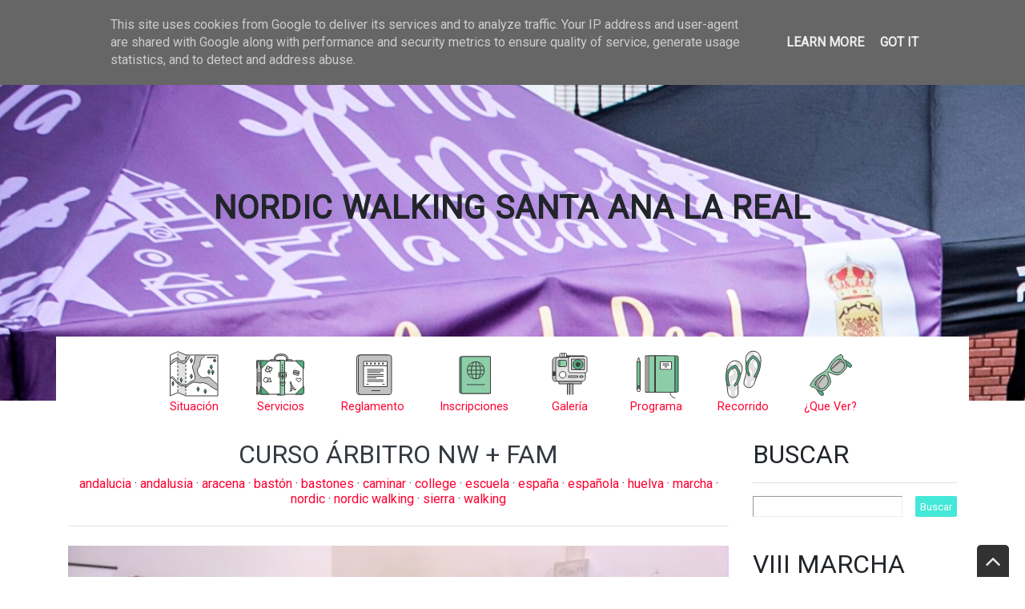

--- FILE ---
content_type: text/html; charset=UTF-8
request_url: http://nordicwalking.santaanalareal.es/2014/02/
body_size: 35001
content:
<!DOCTYPE html>
<html dir='ltr' xmlns='http://www.w3.org/1999/xhtml' xmlns:b='http://www.google.com/2005/gml/b' xmlns:data='http://www.google.com/2005/gml/data' xmlns:expr='http://www.google.com/2005/gml/expr'>
<head>
<link href='https://www.blogger.com/static/v1/widgets/2944754296-widget_css_bundle.css' rel='stylesheet' type='text/css'/>
<meta content='text/html; charset=UTF-8' http-equiv='Content-Type'/>
<meta content='blogger' name='generator'/>
<link href='http://nordicwalking.santaanalareal.es/favicon.ico' rel='icon' type='image/x-icon'/>
<link href='http://nordicwalking.santaanalareal.es/2014/02/' rel='canonical'/>
<link rel="alternate" type="application/atom+xml" title="NORDIC WALKING SANTA ANA LA REAL - Atom" href="http://nordicwalking.santaanalareal.es/feeds/posts/default" />
<link rel="alternate" type="application/rss+xml" title="NORDIC WALKING SANTA ANA LA REAL - RSS" href="http://nordicwalking.santaanalareal.es/feeds/posts/default?alt=rss" />
<link rel="service.post" type="application/atom+xml" title="NORDIC WALKING SANTA ANA LA REAL - Atom" href="https://www.blogger.com/feeds/3731048192730237471/posts/default" />
<!--Can't find substitution for tag [blog.ieCssRetrofitLinks]-->
<meta content='http://nordicwalking.santaanalareal.es/2014/02/' property='og:url'/>
<meta content='NORDIC WALKING SANTA ANA LA REAL' property='og:title'/>
<meta content='' property='og:description'/>
<meta content='width=device-width, minimum-scale=1.0, maximum-scale=1.0' name='viewport'/>
<title>febrero 2014 ~ NORDIC WALKING SANTA ANA LA REAL</title>
<link href='//stackpath.bootstrapcdn.com/bootstrap/4.3.1/css/bootstrap.min.css' rel='stylesheet'/>
<style type='text/css'>@font-face{font-family:'Roboto';font-style:normal;font-weight:400;font-stretch:100%;font-display:swap;src:url(//fonts.gstatic.com/s/roboto/v50/KFOMCnqEu92Fr1ME7kSn66aGLdTylUAMQXC89YmC2DPNWubEbVmZiAr0klQmz24O0g.woff2)format('woff2');unicode-range:U+0460-052F,U+1C80-1C8A,U+20B4,U+2DE0-2DFF,U+A640-A69F,U+FE2E-FE2F;}@font-face{font-family:'Roboto';font-style:normal;font-weight:400;font-stretch:100%;font-display:swap;src:url(//fonts.gstatic.com/s/roboto/v50/KFOMCnqEu92Fr1ME7kSn66aGLdTylUAMQXC89YmC2DPNWubEbVmQiAr0klQmz24O0g.woff2)format('woff2');unicode-range:U+0301,U+0400-045F,U+0490-0491,U+04B0-04B1,U+2116;}@font-face{font-family:'Roboto';font-style:normal;font-weight:400;font-stretch:100%;font-display:swap;src:url(//fonts.gstatic.com/s/roboto/v50/KFOMCnqEu92Fr1ME7kSn66aGLdTylUAMQXC89YmC2DPNWubEbVmYiAr0klQmz24O0g.woff2)format('woff2');unicode-range:U+1F00-1FFF;}@font-face{font-family:'Roboto';font-style:normal;font-weight:400;font-stretch:100%;font-display:swap;src:url(//fonts.gstatic.com/s/roboto/v50/KFOMCnqEu92Fr1ME7kSn66aGLdTylUAMQXC89YmC2DPNWubEbVmXiAr0klQmz24O0g.woff2)format('woff2');unicode-range:U+0370-0377,U+037A-037F,U+0384-038A,U+038C,U+038E-03A1,U+03A3-03FF;}@font-face{font-family:'Roboto';font-style:normal;font-weight:400;font-stretch:100%;font-display:swap;src:url(//fonts.gstatic.com/s/roboto/v50/KFOMCnqEu92Fr1ME7kSn66aGLdTylUAMQXC89YmC2DPNWubEbVnoiAr0klQmz24O0g.woff2)format('woff2');unicode-range:U+0302-0303,U+0305,U+0307-0308,U+0310,U+0312,U+0315,U+031A,U+0326-0327,U+032C,U+032F-0330,U+0332-0333,U+0338,U+033A,U+0346,U+034D,U+0391-03A1,U+03A3-03A9,U+03B1-03C9,U+03D1,U+03D5-03D6,U+03F0-03F1,U+03F4-03F5,U+2016-2017,U+2034-2038,U+203C,U+2040,U+2043,U+2047,U+2050,U+2057,U+205F,U+2070-2071,U+2074-208E,U+2090-209C,U+20D0-20DC,U+20E1,U+20E5-20EF,U+2100-2112,U+2114-2115,U+2117-2121,U+2123-214F,U+2190,U+2192,U+2194-21AE,U+21B0-21E5,U+21F1-21F2,U+21F4-2211,U+2213-2214,U+2216-22FF,U+2308-230B,U+2310,U+2319,U+231C-2321,U+2336-237A,U+237C,U+2395,U+239B-23B7,U+23D0,U+23DC-23E1,U+2474-2475,U+25AF,U+25B3,U+25B7,U+25BD,U+25C1,U+25CA,U+25CC,U+25FB,U+266D-266F,U+27C0-27FF,U+2900-2AFF,U+2B0E-2B11,U+2B30-2B4C,U+2BFE,U+3030,U+FF5B,U+FF5D,U+1D400-1D7FF,U+1EE00-1EEFF;}@font-face{font-family:'Roboto';font-style:normal;font-weight:400;font-stretch:100%;font-display:swap;src:url(//fonts.gstatic.com/s/roboto/v50/KFOMCnqEu92Fr1ME7kSn66aGLdTylUAMQXC89YmC2DPNWubEbVn6iAr0klQmz24O0g.woff2)format('woff2');unicode-range:U+0001-000C,U+000E-001F,U+007F-009F,U+20DD-20E0,U+20E2-20E4,U+2150-218F,U+2190,U+2192,U+2194-2199,U+21AF,U+21E6-21F0,U+21F3,U+2218-2219,U+2299,U+22C4-22C6,U+2300-243F,U+2440-244A,U+2460-24FF,U+25A0-27BF,U+2800-28FF,U+2921-2922,U+2981,U+29BF,U+29EB,U+2B00-2BFF,U+4DC0-4DFF,U+FFF9-FFFB,U+10140-1018E,U+10190-1019C,U+101A0,U+101D0-101FD,U+102E0-102FB,U+10E60-10E7E,U+1D2C0-1D2D3,U+1D2E0-1D37F,U+1F000-1F0FF,U+1F100-1F1AD,U+1F1E6-1F1FF,U+1F30D-1F30F,U+1F315,U+1F31C,U+1F31E,U+1F320-1F32C,U+1F336,U+1F378,U+1F37D,U+1F382,U+1F393-1F39F,U+1F3A7-1F3A8,U+1F3AC-1F3AF,U+1F3C2,U+1F3C4-1F3C6,U+1F3CA-1F3CE,U+1F3D4-1F3E0,U+1F3ED,U+1F3F1-1F3F3,U+1F3F5-1F3F7,U+1F408,U+1F415,U+1F41F,U+1F426,U+1F43F,U+1F441-1F442,U+1F444,U+1F446-1F449,U+1F44C-1F44E,U+1F453,U+1F46A,U+1F47D,U+1F4A3,U+1F4B0,U+1F4B3,U+1F4B9,U+1F4BB,U+1F4BF,U+1F4C8-1F4CB,U+1F4D6,U+1F4DA,U+1F4DF,U+1F4E3-1F4E6,U+1F4EA-1F4ED,U+1F4F7,U+1F4F9-1F4FB,U+1F4FD-1F4FE,U+1F503,U+1F507-1F50B,U+1F50D,U+1F512-1F513,U+1F53E-1F54A,U+1F54F-1F5FA,U+1F610,U+1F650-1F67F,U+1F687,U+1F68D,U+1F691,U+1F694,U+1F698,U+1F6AD,U+1F6B2,U+1F6B9-1F6BA,U+1F6BC,U+1F6C6-1F6CF,U+1F6D3-1F6D7,U+1F6E0-1F6EA,U+1F6F0-1F6F3,U+1F6F7-1F6FC,U+1F700-1F7FF,U+1F800-1F80B,U+1F810-1F847,U+1F850-1F859,U+1F860-1F887,U+1F890-1F8AD,U+1F8B0-1F8BB,U+1F8C0-1F8C1,U+1F900-1F90B,U+1F93B,U+1F946,U+1F984,U+1F996,U+1F9E9,U+1FA00-1FA6F,U+1FA70-1FA7C,U+1FA80-1FA89,U+1FA8F-1FAC6,U+1FACE-1FADC,U+1FADF-1FAE9,U+1FAF0-1FAF8,U+1FB00-1FBFF;}@font-face{font-family:'Roboto';font-style:normal;font-weight:400;font-stretch:100%;font-display:swap;src:url(//fonts.gstatic.com/s/roboto/v50/KFOMCnqEu92Fr1ME7kSn66aGLdTylUAMQXC89YmC2DPNWubEbVmbiAr0klQmz24O0g.woff2)format('woff2');unicode-range:U+0102-0103,U+0110-0111,U+0128-0129,U+0168-0169,U+01A0-01A1,U+01AF-01B0,U+0300-0301,U+0303-0304,U+0308-0309,U+0323,U+0329,U+1EA0-1EF9,U+20AB;}@font-face{font-family:'Roboto';font-style:normal;font-weight:400;font-stretch:100%;font-display:swap;src:url(//fonts.gstatic.com/s/roboto/v50/KFOMCnqEu92Fr1ME7kSn66aGLdTylUAMQXC89YmC2DPNWubEbVmaiAr0klQmz24O0g.woff2)format('woff2');unicode-range:U+0100-02BA,U+02BD-02C5,U+02C7-02CC,U+02CE-02D7,U+02DD-02FF,U+0304,U+0308,U+0329,U+1D00-1DBF,U+1E00-1E9F,U+1EF2-1EFF,U+2020,U+20A0-20AB,U+20AD-20C0,U+2113,U+2C60-2C7F,U+A720-A7FF;}@font-face{font-family:'Roboto';font-style:normal;font-weight:400;font-stretch:100%;font-display:swap;src:url(//fonts.gstatic.com/s/roboto/v50/KFOMCnqEu92Fr1ME7kSn66aGLdTylUAMQXC89YmC2DPNWubEbVmUiAr0klQmz24.woff2)format('woff2');unicode-range:U+0000-00FF,U+0131,U+0152-0153,U+02BB-02BC,U+02C6,U+02DA,U+02DC,U+0304,U+0308,U+0329,U+2000-206F,U+20AC,U+2122,U+2191,U+2193,U+2212,U+2215,U+FEFF,U+FFFD;}</style>
<style id='page-skin-1' type='text/css'><!--
/*
/* **************************
Template name: Maya
Template url: https://btemplates.com/2019/maya-blogger-template/
Ported by: https://chinomandarin.com & https://ixibanyayu.com/
Designed by: https://btemplates.com/
Distributed by: https://btemplates.com/
Documentation: https://btemplates.com/blog/maya-template-documentation/
Realise date: 20/06/2019
License: Creative Commons Attribution-NonCommercial-NoDerivatives 4.0 International
License url: http://creativecommons.org/licenses/by-nc-nd/4.0/
CSS Framework: Bootstrap 4.1 https://getbootstrap.com/
Menu travel icons by: Laura Reen
Version: 1.0.5
*****************************
*//* Variable definitions
====================
<Variable name="bgcolor" description="Page Background Color"
type="color" default="#fff">
<Variable name="textcolor" description="Text Color"
type="color" default="#212529">
<Variable name="linkcolor" description="Link Color"
type="color" default="#333">
<Variable name="hoverlinkcolor" description="Hover Link Color"
type="color" default="#D8815F">
<Variable name="pagetitlecolor" description="Blog Title Color"
type="color" default="#212529">
<Variable name="descriptioncolor" description="Blog Description Color"
type="color" default="#212529">
<Variable name="titlecolor" description="Post Title Color"
type="color" default="#343a40">
<Variable name="bodyfont" description="Text Font"
type="font" default="normal normal 100% 'Roboto', serif">
*/
/* GENERAL STYLES */
/* Gadgets panel */
body#layout .widget .editlink {
background-color: #999;
color: #000;
}
body#layout .add_widget {
padding: 0;
}
body#layout #bt-labels, body#layout #btemplates-search {
display: none;
}
body#layout #btemplates-dropdown-2 nav {
float: left;
width: 49%;
}
body#layout #btemplates-dropdown-2 #btemplates-social {
float: right;
width: 49%;
}
body#layout #btemplates-main-menu {
clear: both;
}
body#layout #header-wrapper {
height: auto;
}
body#layout #btemplates-main-content {
margin-top: auto;
}
body#layout #content-wrapper {
float: left;
width: 68%;
}
body#layout #sidebar-wrapper {
float: right;
width: 30%;
}
body#layout #footers .section {
width: 30%;
float:left;
}
body#layout #btemplates-dropdown-2 {
}
body#layout #btemplates-dropdown-2::before {
content: "Template documentation at: https://btemplates.com/blog/maya-template/";
}
body#layout #LinkList67::before {
content: "Here you can add info like email, phone number or location:";
}
body#layout #LinkList68::before {
content: "Add your social networks here. Your links will be changed for icons automatically:";
}
body#layout #LinkList78::before {
content: "Main menu with dropdown items support:";
}
body#layout #Header1::before {
content: "Edit blog title/logo and description here:";
}
body#layout #Image98::before {
content: "You can change the header background image here:";
}
body#layout #LinkList63::before {
content: "Delete/edit menu with icons. 20 Icons available, please check documentation:";
}
body#layout #HTML98::before {
content: "List of posts. Check documentation to add your own content:";
}
body#layout #footers::after {
content: "Thank you for using Maya template by BTemplates.com";
}
body#layout #content-wrapper {
margin: 0px;
}
body#layout #btemplates-icons-menu .PopularPosts {
display: block !important;
}
body#layout #header-wrapper .Image {display: block;}
body#layout #footer-wrapper .links, body#layout #search {
display:none;
}
/* Hide top navbar */
#navbar-iframe {
height:0px;
visibility:hidden;
display:none
}
body {
font: normal normal 100% 'Roboto', serif;
background-color: #ffffff;
color: #212529;
}
a {
color: #333333;
}
a:hover {
color: #D8815F;
}
a:visited {
color: #666;
}
blockquote {
background-color: #d4f7f7;
border-left: 10px solid #86e8e8;
margin: 1.5em 10px;
padding: 0.5em 10px;
quotes: "\201C""\201D""\2018""\2019";
}
blockquote:before {
color: #86e8e8;
content: open-quote;
font-size: 4em;
line-height: 0.1em;
margin-right: 0.25em;
vertical-align: -0.4em;
}
blockquote p {
display: inline;
}
.clear {
clear:both;
}
.clearfix:after {
clear:both;content:'.';
display:block;
visibility:hidden;
height:0;
}
.clearfix {
display:inline-block;
}
* html .clearfix {
height:1%;
}
.clearfix {
display:block;
}
/* HEADER */
#header-wrapper {
background-position: center center;
background-size: 100% auto;
background-repeat: no-repeat;
height: 12.5rem;
}
#header-wrapper h1, #header-wrapper h1 a {
letter-spacing: 0.025em;
color: #212529;
font-weight: bold;
}
#header-wrapper .Image {display: none;}
#header-inner {
text-align: center;
}
#header-inner a img {
margin: 0 auto;
max-width: 90%;
height: auto;
}
p.description {
color: #212529;
}
#secondary-menu a {
color: #212529;
font-size:1.5em;
margin-right: 0.25em;
}
#btemplates-dropdown-2 .fa {
color: #43e8d8;
}
#btemplates-main-menu {
font-weight: bold;
}
#btemplates-main-menu .btemplates-dropdown {
width:100%;
}
#btemplates-main-menu nav{
background: #fff;
}
#btemplates-main-menu .nav-item a {
color: #ff0030;
}
#btemplates-main-menu .nav-item > a {
color: #111;
}
#btemplates-main-menu .nav-item > a:hover {
color: #555;
}
#btemplates-search h2 {
}
#btemplates-search input[type="text"] {
padding: 0.5rem;
}
#btemplates-search input[type="submit"] {
background-color: #43e8d8;
border: 0;
border-radius: 0.25rem;
padding: 0.5rem 2rem;
color: #fff;
font-weight: bold;
}
#slider h2 {
display: none;
}
#btemplates-posts-slider a {
color: #fff;
}
#btemplates-posts-slider h5 {
font-size: 2.25rem;
}
#btemplates-dropdown-2 ul {
margin-right: auto;
}
#btemplates-dropdown-2 .nav-item > a {
color: #fff;
}
#btemplates-dropdown-2 .nav-item > a:hover {
color: rgba(255,255,255,.75);
}
#btemplates-social a.nav-link{
padding: .5rem .7rem;
}
#btemplates-social a.nav-link:hover {
opacity: 0.8;
}
#btemplates-dropdown-1 a {
color: #c41d1d;
}
#btemplates-dropdown-1 a:hover {
color: #D8815F;
}
nav.navbar h2 {
display: none;
}
#btemplates-icons-menu .LinkList {
text-align: center;
}
#btemplates-icons-menu .LinkList h2 {
display: none;
}
#btemplates-icons-menu .LinkList ul {
list-style: none;
}
#btemplates-icons-menu .LinkList li {
display: inline;
margin-right: 2.5rem;
text-align: center;
font-size: 90%;
display: inline-block;
}
#btemplates-icons-menu .LinkList li a {
color: #ff0030;
}
#btemplates-icons-menu .LinkList li a .menu-icon {
display: block;
transition-property: opacity, transform;
transition-duration: 0.25s;
transition-timing-function: ease-in-out;
}
#btemplates-icons-menu .LinkList li a:hover .menu-icon {
opacity: 0.8;
transform: translateY(-5px);
}
#btemplates-icons-menu .LinkList li a img {
width: 55px;
height: 55px;
}
#btemplates-icons-menu .LinkList li a span {
}
#btemplates-icons-menu .widget h2 {
display: none;
}
#btemplates-icons-menu .widget, #btemplates-popular-posts .widget {
margin-bottom: 2rem;
}
#btemplates-popular-posts .PopularPosts {
display: none;
}
body#layout #btemplates-popular-posts .PopularPosts {
display: block !important;
}
#btemplates-popular-posts .PopularPosts h2 {
display: block;
text-align: center;
}
#btemplates-popular-posts .PopularPosts img {
padding-right: 0 !important;
}
#btemplates-popular-posts .PopularPosts .widget-item-control {
margin-top: 0;
}
#bt-labels h2 {
text-align: center;
}
.btemplates-tags {
text-align: center;
}
.btemplates-tags a.bt-tag {
color: #ff0030;
text-align: center;
display: inline-block;
margin: 0 1rem 1rem 0;
}
.btemplates-tags a:hover img {
opacity: 0.8;
}
.btemplates-tags a img {
border: 2px solid #333;
transform: scale(1);
transition: all 0.3s ease;
}
.btemplates-tags a:hover img, .btemplates-tags a:focus img {
transform: scale(1.1);
}
.dropdown-submenu {
position: relative;
}
.dropdown-submenu>a:after {
content: "\f0da";
border: none;
font-family: 'FontAwesome';
vertical-align: middle;
}
.dropdown-submenu>.dropdown-menu {
top: 0;
left: 100%;
padding-left: 0.5rem;
margin-top: 0px;
margin-left: 0px;
}
@media (min-width: 991px) {
.dropdown-menu {
box-shadow: 0 0 10px rgba(0, 0, 0, 0.1);
}
}
/* CONTENT WRAPPER */
#btemplates-first-post {
display: none;
}
body#layout #btemplates-first-post {
display: block;
}
#btemplates-first-post-c h2 {
display: none;
}
#btemplates-first-post-c .widget {
margin-bottom: 2rem;
}
#btemplates-main-content {
margin-top: -1.5rem;
background-color: #fff;
padding: 15px;
}
.breadcrumb {
background-color: #d4f7f7;
}
.post-title a {
color: #343a40;
}
.video-container {
position:relative;
padding-bottom:56.25%;
padding-top:30px;
height:0;
overflow:hidden;
}
.video-container iframe, .video-container object, .video-container embed {
position:absolute;
top:0;
left:0;
width:100% !important;
height:100% !important;
}
.post-header-line-1 a {
color: #ff0030;
}
.post-body ul{list-style-type:circle;list-style-position:inside;padding:0 0 0 0.25em;}
.post-body ol{list-style-type:decimal;list-style-position:inside;padding:0 0 0 0.25em;}
.post-body a { text-decoration: underline; }
.post code{
background:url(https://blogger.googleusercontent.com/img/b/R29vZ2xl/AVvXsEhnlejlckSv_PikDcYjgOSfl4wK7UhCfpprmy2fJCnH6JQAyiRoEfTviVgdaYM_XuXjQR2m8DCPj3QFS7KAuquZ67Z2akIrcUt4WwU_jjQGl4cVk9wJMNJmS9eQicJYqoJEtNyH5R-ZN0Ts/s0/code.png) no-repeat 0 5px;padding:0 35px 0 0;display:block;min-height:35px;padding:0 0 0 30px;
}
.post table {
border-color:#CDCDCD;border-style:solid;border-width:1px 0;width:100%;text-align:center;
}
.post table td,.post table th {
border-bottom:1px solid #EFEFEF;padding:5px 15px 5px 0;
}
.post img {
max-width: 100%;
}
.bt-post-share-buttons a {
text-align: center;
}
.bt-post-share-buttons a i {
width: 1.5em;
}
.post-author, .Profile .profile-name-link {
font-family: 'Great Vibes', cursive;
}
#btemplates-author-box {
box-shadow: 0 0 50px .1px rgba(0,0,0,0.07);
box-sizing: border-box;
border-radius: 7px;
padding: 1rem;
margin: 1rem 0 1.75rem;
}
#btemplates-author-box img.rounded-circle{
width: 75px;
height: 75px;
}
#btemplates-author-box a[rel="author"]{
font-weight: bold;
margin-bottom: 0.75rem;
display: block;
}
#related-post {
margin-top: 1.5rem;
width: 100%;
}
#related-post h3 {
margin-bottom: 1.5rem;
}
#related-post .btemplates-post{
width: 100%;
clear: both;
padding-bottom: 1.25rem;
}
#related-post .bt-post-thumbnail{
width: 30%;
height: 50px;
overflow: hidden;
float: left;
padding-right: 1rem;
}
#related-post .bt-post-thumbnail img{
width: 100%;
height: 100%;
object-fit: cover;
}
#related-post .bt-post-title a{
color: #ff0030;
}
#related-post .bt-post-content{
display: none;
}
#related-post .bt-post-date{
font-size: 80%;
color: #999;
}
#blog-pager {
margin-bottom: 1.5rem;
}
#blog-pager .btemplates-post:first-child::before {
content: '< Newer post';
}
#blog-pager .btemplates-post:last-child::before {
content: 'Older post >';
}
#blog-pager .bt-post-thumbnail img {
max-height: 200px;
width: 300px;
height: 175px;
object-fit: cover;
}
#blog-pager .bt-post-title {
font-size: 1.5em;
}
#blog-pager a {
color: #212529;
}
#blog-pager .bt-post-content {
display:none;
}
#blog-pager .bt-post-date {
display: none;
color: #999;
}
.home-link::before {
content: '\00a0\f015';
font-family: fontAwesome;
}
.blog-pager-older-link::after {
content: '\00a0\f105';
font-family: fontAwesome;
}
.blog-pager-newer-link::before {
content: '\f104\00a0';
font-family: fontAwesome;
}
.status-msg-wrap {
width: 100%;
margin: 0 auto 2em;
font-size: 125%;
}
.status-msg-border {
border: 0;
}
/* SIDEBAR */
#sidebar-wrapper .widget {
margin-bottom: 1em;
}
#sidebar-wrapper .widget h2, #footers .widget h2 {
padding-bottom: 0.5em;
margin-bottom: 0.5em;
border-bottom: 1px solid #dee2e6 !important;
}
#sidebar-wrapper h2 {
}
#sidebar-wrapper ul {
padding: 0;
}
#sidebar-wrapper li {
list-style-position: inside;
}
#sidebar-wrapper .Profile li {
list-style: none;
}
#sidebar-wrapper .widget {
}
#sidebar-wrapper .widget-content {
}
#sidebar .widget, #footers .widget {
margin-bottom: 2.5em;
}
#sidebar .FollowByEmail, #footers .FollowByEmail {
border: solid 1px #67eaca;
padding: 1em;
background-color: #3bccce;
color:#fff;
}
#sidebar .FollowByEmail .bt-widget-description, #footers .FollowByEmail .bt-widget-description{
color:#fff;
}
#sidebar input[type=text] {
height: 26px;
font-size: 13px;
border: 1px inset;
}
#sidebar input[type=submit] {
background-color: #43e8d8;
border-radius: 2px;
height: 26px;
color: #fff;
border: 0;
cursor: pointer;
}
#sidebar .FollowByEmail input[type=submit], #footers .FollowByEmail input[type=submit] {
background-color: #111;
}
#sidebar .PopularPosts ul , #footers .PopularPosts ul {
padding: 0;
}
#sidebar .PopularPosts li, #footers .PopularPosts li {
list-style: none;
}
#sidebar .PopularPosts .item-thumbnail, #footers .PopularPosts .item-thumbnail {
width:75px;
float:left;
}
#sidebar .PopularPosts .item-thumbnail img, #footers .PopularPosts .item-thumbnail img {
width:75px;
}
#sidebar .PopularPosts .item-title, #footers .PopularPosts .item-title {
font-size:0.9em;
}
#sidebar .PopularPosts .item-snippet, #footers .PopularPosts .item-snippet {
display: none;
}
#sidebar .Label ul, #footers .Label ul {
padding: 0 1.25em;
}
.cloud-label-widget-content {
color: #fff;
}
.cloud-label-widget-content .label-size {
background-color: #13a5a5;
margin: 0.05rem;
padding: 0.2rem;
border-radius: 5px;
display: inline-block;
}
.cloud-label-widget-content a {
color: #fff;
}
#sidebar-icons a {
color: #666;
text-decoration:none;
}
.Profile .widget-content {
text-align:center;
}
.Profile .profile-name-link {
background-image: none !important;
font-size: 1.1em;
}
.Profile > div:nth-child(2) > a:nth-child(1) img {
display:block;
float:none;
margin: 0.5em auto;
}
.Profile .profile-link{
font-size: 80%;
}
#sidebar .btemplates-post, #footers .btemplates-post {
clear: both;
margin-bottom:1em;
}
#sidebar .bt-post-thumbnail, #footers .bt-post-thumbnail {
margin:0 0.5em 1em 0;
float:left;
}
#sidebar .bt-post-title, #footers .bt-post-title {
}
#sidebar .bt-post-content, #footers .bt-post-content {
display:none;
}
#sidebar .bt-post-date, #footers .bt-post-date {
color: #999;
}
#footers .fa, #sidebar .fa {
background-color: #efefef;
color: #fff;
font-size: 1.75rem;
width: 2.5rem;
height: 2.5rem;
border-radius: 50% !important;
vertical-align: middle;
margin: 0 1rem 0.5rem 0;
float: left;
}
#footers .fa:hover, #sidebar .fa:hover {
opacity: 0.75;
}
#footers .fa.fa-500px, #sidebar .fa.fa-500px {
background-color: #0099e5;
}
#footers .fa.fa-adn, #sidebar .fa.fa-adn {
background-color: #4a484c;
}
#footers .fa.fa-amazon, #sidebar .fa.fa-amazon {
background-color: #ff9900;
}
#footers .fa.fa-android, #sidebar .fa.fa-android {
background-color: #a4c639;
}
#footers .fa.fa-angellist, #sidebar .fa.fa-angellist {
background-color: #000;
}
#footers .fa.fa-apple, #sidebar .fa.fa-apple {
background-color: #979797;
}
#footers .fa.fa-behance, #sidebar .fa.fa-behance {
background-color: #1769ff;
}
#footers .fa.fa-behance-square, #sidebar .fa.fa-behance-square {
background-color: #1769ff;
}
#footers .fa.fa-bitbucket, #sidebar .fa.fa-bitbucket {
background-color: #205081;
}
#footers .fa.fa-bitbucket-square, #sidebar .fa.fa-bitbucket-square {
background-color: #205081;
}
#footers .fa.fa-bitcoin, #sidebar .fa.fa-bitcoin {
background-color: #ee9209;
}
#footers .fa.fa-black-tie, #sidebar .fa.fa-black-tie {
background-color: #222;
}
#footers .fa.fa-btc, #sidebar .fa.fa-btc {
background-color: #ee9209;
}
#footers .fa.fa-buysellads, #sidebar .fa.fa-buysellads {
background-color: #c90100;
}
#footers .fa.fa-cc-amex, #sidebar .fa.fa-cc-amex {
background-color: #007bc1;
}
#footers .fa.fa-cc-diners-club, #sidebar .fa.fa-cc-diners-club {
background-color: #004a97;
}
#footers .fa.fa-cc-discover, #sidebar .fa.fa-cc-discover {
background-color: #f68121;
}
#footers .fa.fa-cc-jcb, #sidebar .fa.fa-cc-jcb {
background-color: #003a8f;
}
#footers .fa.fa-cc-mastercard, #sidebar .fa.fa-cc-mastercard {
background-color: #0a3a82;
}
#footers .fa.fa-cc-paypal, #sidebar .fa.fa-cc-paypal {
background-color: #253b80;
}
#footers .fa.fa-cc-stripe, #sidebar .fa.fa-cc-stripe {
background-color: #00afe1;
}
#footers .fa.fa-cc-visa, #sidebar .fa.fa-cc-visa {
background-color: #0157a2;
}
#footers .fa.fa-chrome, #sidebar .fa.fa-chrome {
background-color: #4587f3;
}
#footers .fa.fa-codepen, #sidebar .fa.fa-codepen {
background-color: #000;
}
#footers .fa.fa-connectdevelop, #sidebar .fa.fa-connectdevelop {
background-color: #391448;
}
#footers .fa.fa-contao, #sidebar .fa.fa-contao {
background-color: #eb8623;
}
#footers .fa.fa-creative-commons, #sidebar .fa.fa-creative-commons {
background-color: #231f20;
}
#footers .fa.fa-css3, #sidebar .fa.fa-css3 {
background-color: #1680c0;
}
#footers .fa.fa-dashcube, #sidebar .fa.fa-dashcube {
background-color: #7f7f7f;
}
#footers .fa.fa-delicious, #sidebar .fa.fa-delicious {
background-color: #3399ff;
}
#footers .fa.fa-deviantart, #sidebar .fa.fa-deviantart {
background-color: #4e6252;
}
#footers .fa.fa-digg, #sidebar .fa.fa-digg {
background-color: #000;
}
#footers .fa.fa-dribbble, #sidebar .fa.fa-dribbble {
background-color: #444444;
}
#footers .fa.fa-dropbox, #sidebar .fa.fa-dropbox {
background-color: #007ee5;
}
#footers .fa.fa-drupal, #sidebar .fa.fa-drupal {
background-color: #0077c0;
}
#footers .fa.fa-empire, #sidebar .fa.fa-empire {
background-color: #000;
}
#footers .fa.fa-expeditedssl, #sidebar .fa.fa-expeditedssl {
background-color: #343433;
}
#footers .fa.fa-facebook, #sidebar .fa.fa-facebook {
background-color: #3b5998;
}
#footers .fa.fa-etsy, #sidebar .fa.fa-etsy {
background-color: #F45700;
}
#footers .fa.fa-facebook-official, #sidebar .fa.fa-facebook-official {
background-color: #3b5998;
}
#footers .fa.fa-facebook-square, #sidebar .fa.fa-facebook-square {
background-color: #3b5998;
}
#footers .fa.fa-firefox, #sidebar .fa.fa-firefox {
background-color: #e66000;
}
#footers .fa.fa-flickr, #sidebar .fa.fa-flickr {
background-color: #ff0084;
}
#footers .fa.fa-fonticons, #sidebar .fa.fa-fonticons {
background-color: #1c1e29;
}
#footers .fa.fa-forumbee, #sidebar .fa.fa-forumbee {
background-color: #83ad13;
}
#footers .fa.fa-foursquare, #sidebar .fa.fa-foursquare {
background-color: #0072b1;
}
#footers .fa.fa-ge, #sidebar .fa.fa-ge {
background-color: #000;
}
#footers .fa.fa-get-pocket, #sidebar .fa.fa-get-pocket {
background-color: #d3505a;
}
#footers .fa.fa-gg, #sidebar .fa.fa-gg {
background-color: #000;
}
#footers .fa.fa-gg-circle, #sidebar .fa.fa-gg-circle {
background-color: #000;
}
#footers .fa.fa-git, #sidebar .fa.fa-git {
background-color: #333;
}
#footers .fa.fa-git-square, #sidebar .fa.fa-git-square {
background-color: #333;
}
#footers .fa.fa-github, #sidebar .fa.fa-github {
background-color: #333;
}
#footers .fa.fa-github-alt, #sidebar .fa.fa-github-alt {
background-color: #333;
}
#footers .fa.fa-github-square, #sidebar .fa.fa-github-square {
background-color: #333;
}
#footers .fa.fa-gittip, #sidebar .fa.fa-gittip {
background-color: #663300;
}
#footers .fa.fa-google, #sidebar .fa.fa-google {
background-color: #4285f4;
}
#footers .fa.fa-google-plus, #sidebar .fa.fa-google-plus {
background-color: #dd4b39;
}
#footers .fa.fa-google-plus-square, #sidebar .fa.fa-google-plus-square {
background-color: #dd4b39;
}
#footers .fa.fa-google-wallet, #sidebar .fa.fa-google-wallet {
background-color: #4285f4;
}
#footers .fa.fa-hacker-news, #sidebar .fa.fa-hacker-news {
background-color: #ff6600;
}
#footers .fa.fa-houzz, #sidebar .fa.fa-houzz {
background-color: #7ac142;
}
#footers .fa.fa-html5, #sidebar .fa.fa-html5 {
background-color: #e34f26;
}
#footers .fa.fa-instagram, #sidebar .fa.fa-instagram {
background-color: #3f729b;
}
#footers .fa.fa-internet-explorer, #sidebar .fa.fa-internet-explorer {
background-color: #1ebbee;
}
#footers .fa.fa-ioxhost, #sidebar .fa.fa-ioxhost {
background-color: #faa729;
}
#footers .fa.fa-joomla, #sidebar .fa.fa-joomla {
background-color: #142849;
}
#footers .fa.fa-jsfiddle, #sidebar .fa.fa-jsfiddle {
background-color: #4679bd;
}
#footers .fa.fa-lastfm, #sidebar .fa.fa-lastfm {
background-color: #c3000d;
}
#footers .fa.fa-lastfm-square, #sidebar .fa.fa-lastfm-square {
background-color: #c3000d;
}
#footers .fa.fa-leanpub, #sidebar .fa.fa-leanpub {
background-color: #0c0c0c;
}
#footers .fa.fa-linkedin, #sidebar .fa.fa-linkedin {
background-color: #0976b4;
}
#footers .fa.fa-linkedin-square, #sidebar .fa.fa-linkedin-square {
background-color: #0976b4;
}
#footers .fa.fa-linux, #sidebar .fa.fa-linux {
background-color: #333333;
}
#footers .fa.fa-maxcdn, #sidebar .fa.fa-maxcdn {
background-color: #ff6600;
}
#footers .fa.fa-meanpath, #sidebar .fa.fa-meanpath {
background-color: #538ed7;
}
#footers .fa.fa-medium, #sidebar .fa.fa-medium {
background-color: #000;
}
#footers .fa.fa-odnoklassniki, #sidebar .fa.fa-odnoklassniki {
background-color: #ed812b;
}
#footers .fa.fa-odnoklassniki-square, #sidebar .fa.fa-odnoklassniki-square {
background-color: #ed812b;
}
#footers .fa.fa-opencart, #sidebar .fa.fa-opencart {
background-color: #2ac2ef;
}
#footers .fa.fa-openid, #sidebar .fa.fa-openid {
background-color: #f78c40;
}
#footers .fa.fa-opera, #sidebar .fa.fa-opera {
background-color: #cc0f16;
}
#footers .fa.fa-optin-monster, #sidebar .fa.fa-optin-monster {
background-color: #83c11f;
}
#footers .fa.fa-pagelines, #sidebar .fa.fa-pagelines {
background-color: #000;
}
#footers .fa.fa-paypal, #sidebar .fa.fa-paypal {
background-color: #253b80;
}
#footers .fa.fa-pied-piper, #sidebar .fa.fa-pied-piper {
background-color: #2f9f46;
}
#footers .fa.fa-pied-piper-alt, #sidebar .fa.fa-pied-piper-alt {
background-color: #2f9f46;
}
#footers .fa.fa-pied-piper-square, #sidebar .fa.fa-pied-piper-square {
background-color: #2f9f46;
}
#footers .fa.fa-pinterest, #sidebar .fa.fa-pinterest {
background-color: #cc2127;
}
#footers .fa.fa-pinterest-p, #sidebar .fa.fa-pinterest-p {
background-color: #cc2127;
}
#footers .fa.fa-pinterest-square, #sidebar .fa.fa-pinterest-square {
background-color: #cc2127;
}
#footers .fa.fa-qq, #sidebar .fa.fa-qq {
background-color: #000;
}
#footers .fa.fa-ra, #sidebar .fa.fa-ra {
background-color: #000;
}
#footers .fa.fa-rebel, #sidebar .fa.fa-rebel {
background-color: #000;
}
#footers .fa.fa-reddit, #sidebar .fa.fa-reddit {
background-color: #ff4500;
}
#footers .fa.fa-reddit-square, #sidebar .fa.fa-reddit-square {
background-color: #ff4500;
}
#footers .fa.fa-renren, #sidebar .fa.fa-renren {
background-color: #005eac;
}
#footers .fa.fa-safari, #sidebar .fa.fa-safari {
background-color: #1b88ca;
}
#footers .fa.fa-sellsy, #sidebar .fa.fa-sellsy {
background-color: #1f78b9;
}
#footers .fa.fa-share-alt, #sidebar .fa.fa-share-alt {
background-color: #01bf01;
}
#footers .fa.fa-share-alt-square, #sidebar .fa.fa-share-alt-square {
background-color: #01bf01;
}
#footers .fa.fa-shirtsinbulk, #sidebar .fa.fa-shirtsinbulk {
background-color: #dd3a26;
}
#footers .fa.fa-simplybuilt, #sidebar .fa.fa-simplybuilt {
background-color: #000;
}
#footers .fa.fa-skyatlas, #sidebar .fa.fa-skyatlas {
background-color: #00adbb;
}
#footers .fa.fa-skype, #sidebar .fa.fa-skype {
background-color: #00aff0;
}
#footers .fa.fa-slack, #sidebar .fa.fa-slack {
background-color: #0f7965;
}
#footers .fa.fa-slideshare, #sidebar .fa.fa-slideshare {
background-color: #e98325;
}
#footers .fa.fa-soundcloud, #sidebar .fa.fa-soundcloud {
background-color: #f80;
}
#footers .fa.fa-spotify, #sidebar .fa.fa-spotify {
background-color: #7ab800;
}
#footers .fa.fa-stack-exchange, #sidebar .fa.fa-stack-exchange {
background-color: #000;
}
#footers .fa.fa-stack-overflow, #sidebar .fa.fa-stack-overflow {
background-color: #fe7a15;
}
#footers .fa.fa-steam, #sidebar .fa.fa-steam {
background-color: #0b0b0b;
}
#footers .fa.fa-steam-square, #sidebar .fa.fa-steam-square {
background-color: #0b0b0b;
}
#footers .fa.fa-stumbleupon, #sidebar .fa.fa-stumbleupon {
background-color: #eb4924;
}
#footers .fa.fa-stumbleupon-circle, #sidebar .fa.fa-stumbleupon-circle {
background-color: #eb4924;
}
#footers .fa.fa-tencent-weibo, #sidebar .fa.fa-tencent-weibo {
background-color: #74af2c;
}
#footers .fa.fa-trello, #sidebar .fa.fa-trello {
background-color: #256a92;
}
#footers .fa.fa-tripadvisor, #sidebar .fa.fa-tripadvisor {
background-color: #589442;
}
#footers .fa.fa-tumblr, #sidebar .fa.fa-tumblr {
background-color: #35465c;
}
#footers .fa.fa-tumblr-square, #sidebar .fa.fa-tumblr-square {
background-color: #35465c;
}
#footers .fa.fa-twitch, #sidebar .fa.fa-twitch {
background-color: #6441a5;
}
#footers .fa.fa-twitter, #sidebar .fa.fa-twitter {
background-color: #55acee;
}
#footers .fa.fa-twitter-square, #sidebar .fa.fa-twitter-square {
background-color: #55acee;
}
#footers .fa.fa-viacoin, #sidebar .fa.fa-viacoin {
background-color: #333;
}
#footers .fa.fa-vimeo, #sidebar .fa.fa-vimeo {
background-color: #1ab7ea;
}
#footers .fa.fa-vimeo-square, #sidebar .fa.fa-vimeo-square {
background-color: #1ab7ea;
}
#footers .fa.fa-vine, #sidebar .fa.fa-vine {
background-color: #00b488;
}
#footers .fa.fa-vk, #sidebar .fa.fa-vk {
background-color: #45668e;
}
#footers .fa.fa-wechat, #sidebar .fa.fa-wechat {
background-color: #93d034;
}
#footers .fa.fa-weibo, #sidebar .fa.fa-weibo {
background-color: #e71d34;
}
#footers .fa.fa-weixin, #sidebar .fa.fa-weixin {
background-color: #93d034;
}
#footers .fa.fa-wikipedia-w, #sidebar .fa.fa-wikipedia-w {
background-color: #000;
}
#footers .fa.fa-windows, #sidebar .fa.fa-windows {
background-color: #00bcf2;
}
#footers .fa.fa-wordpress, #sidebar .fa.fa-wordpress {
background-color: #21759b;
}
#footers .fa.fa-xing, #sidebar .fa.fa-xing {
background-color: #026466;
}
#footers .fa.fa-xing-square, #sidebar .fa.fa-xing-square {
background-color: #026466;
}
#footers .fa.fa-y-combinator, #sidebar .fa.fa-y-combinator {
background-color: #f0652f;
}
#footers .fa.fa-yc, #sidebar .fa.fa-yc {
background-color: #f0652f;
}
#footers .fa.fa-yahoo, #sidebar .fa.fa-yahoo {
background-color: #400191;
}
#footers .fa.fa-yelp, #sidebar .fa.fa-yelp {
background-color: #af0606;
}
#footers .fa.fa-youtube, #sidebar .fa.fa-youtube {
background-color: #e52d27;
}
#footers .fa.fa-youtube-play, #sidebar .fa.fa-youtube-play {
background-color: #e52d27;
}
#footers .fa.fa-youtube-square, #sidebar .fa.fa-youtube-square {
background-color: #e52d27;
}
.btemplates-comment {
clear: both;
}
.bt-comment-avatar {
}
.bt-comment-avatar img {
width: 50px;
height: 50px;
margin: 0 0.5em 1em 0;
}
.bt-comment-author {
}
.bt-comment-content {
font-size: 0.8rem;
}
.Label li {
clear:both;
margin-bottom: 0.5em;
list-style: none;
}
.Label li::before {
content: '\f101';
font-family: fontAwesome;
}
.Label span[dir='ltr'] {
width: 1.5em;
height: 1.5em;
}
.ContactForm input, .ContactForm textarea {
max-width: 100%;
}
.ContactForm input[type='button'] {
width: 100%;
background-color: #43e8d8;
color: #fff;
background-image: none;
border: 0;
}
.ContactForm form span {
color: #43e8d8;
}
.Feed li {
clear:both;
margin-bottom: 0.5em;
list-style: none;
}
.Feed li::before {
content: '\f101  ';
font-family: fontAwesome;
}
.Feed .item-date {
color: #999;
}
.bt-comment-date a {
font-size: 0.8rem;
float: right;
color: #999;
}
.Image img {
max-width: 100%;
}
/* FOOTER */
#footers {
background-color: #3bccce;
}
#footers h2, #footers .bt-post-date, #footers .bt-comment-date a {
color: #fff;
}
#footer-wrapper a {
color: #43e8d8;
}
#footers .section img, #sidebar-wrapper img {
max-width: 100%;
object-fit: cover;
}
#footers .widget-item-control .quickedit, #btemplates-dropdown-2  .widget-item-control .quickedit {
opacity: 1;
}
#footer-menu h2 {
display: none;
}
#footer-menu ul {
margin: 0;
padding: 0;
}
#footer-menu li {
display: inline;
padding-right: 1rem;
}
#footer-menu li:last-child {
padding-right: 0;
}
/* COMMENTS */
#comments {
margin-bottom: 1.5rem;
}
#top-ra {
margin-bottom: 2em;
}
#top-ra > .comment {
border: 1px solid #dee2e6;
margin: 0 0 1em;
padding: 1em;
}
.comment-author {
}
.comments .comments-content .datetime {
margin-left: 0px;
display: block;
}
.comments .comments-content .datetime a{
color: #999;
font-size:0.9em;
}
a.comment-reply {
display: inline !important;
background-color: #3bccce;
color: #fff;
}
.comment-form {
max-width:100% !important;
}
p.comment-footer {
text-align:center;
}
dd.comment-footer, dd.comment-body {
margin:0;
}
.bt-widget-description {
color: #888;
}
#main-wrapper .FollowByEmail {
background-color: #f8f9fa;
padding: 2em;
}
#main-wrapper .FollowByEmail h2 {
border-bottom: 1px solid #666;
padding-bottom: 1em;
margin-bottom: 1em;
font-size: 1.75em;
text-align: center;
}
#main-wrapper .FollowByEmail .bt-widget-description {
text-align: center;
}
#main-wrapper .FollowByEmail input[type=text] {
height: 3em;
padding: 1em;
font-size: 0.9em;
}
#main-wrapper .FollowByEmail input[type=submit] {
height: 3em;
padding: 1em;
font-size: 0.9em;
padding: 0;
font-weight: bold;
background-color: #43e8d8;
}
/* Portfolio */
.btemplates-portfolio {}
#portfolio-footer {
text-align: center;
width: 100%;
}
#portfolio-footer h2 {
text-align: center;
font-size:2.5rem;
}
.btemplates-portfolio h3 {
font-size: 1.25rem;
}
.btemplates-portfolio .item {
position: relative;
width: 100%;
display: block;
overflow: hidden;
z-index: 0;
cursor: pointer;
}
.btemplates-portfolio .item:after {
position: absolute;
top: 0;
left: 0;
right: 0;
bottom: 0;
content: '';
background: #000;
opacity: 0;
z-index: 1;
transition: all 0.3s ease;
}
.btemplates-portfolio .item:hover:after, .btemplates-portfolio .item:focus:after {
opacity: .8;
}
.btemplates-portfolio .item:hover .item-title, .btemplates-portfolio .item:focus .item-title {
opacity: 1;
top: 0;
}
.btemplates-portfolio .item:hover img, .btemplates-portfolio .item:focus img {
transform: scale(1.3);
}
.btemplates-portfolio .item img {
transform: scale(1);
z-index: -1;
max-width: 100%;
height: auto;
transition: all 0.6s ease;
padding-right: 0em !important;
}
.btemplates-portfolio .item-title {
position: absolute;
top: -100px;
left: 0;
right: 0;
padding: 1em;
opacity: 0;
z-index: 2;
transition: all 0.6s ease;
color: #fff;
text-align: center;
}
.btemplates-portfolio .item-title a {
color: #fff;
}
.btemplates-portfolio .item-title a:hover {
color: #43e8d8;
}
.btemplates-portfolio .item-title span {
font-size: 14px;
text-transform: uppercase;
letter-spacing: 2px;
color: rgba(255, 255, 255, 0.8);
}
.btemplates-portfolio .item-title h3 a {
color: #fff;
}
/* 404 Error page */
#btemplates-404 h4 {
font-size:2.5em;
}
#btemplates-404 p {
margin-bottom: 2em;
}
#btemplates-404 img {
margin-bottom: 2em;
max-width: 100%;
}
#btemplates-error-404 h2 {
text-align: center;
}
@keyframes heartbeat
{
0%
{
transform: scale( .75 );
}
20%
{
transform: scale( 1 );
}
40%
{
transform: scale( .75 );
}
60%
{
transform: scale( 1 );
}
80%
{
transform: scale( .75 );
}
100%
{
transform: scale( .75 );
}
}
#thanks-for-keeping-this .fa-heart:hover {
animation: heartbeat 1s infinite;
}
#back-top {
position: fixed;
right: 20px;
bottom: 0;
z-index: 1041;
width: 40px;
height: 40px;
background: 0 0;
text-indent: 0;
-webkit-transition-duration: 0s;
-moz-transition-duration: 0s;
-o-transition-duration: 0s;
color: #e8e8e8;
font-size: 32px;
line-height: 26px;
padding: 4px 0 0;
text-align: center;
border-radius: 5px 5px 0 0;
display: none;
background-color: #323232;
}
/* Navigation */
#blog-pager-newer-link {float: left;}
#blog-pager-older-link {float: right;}
#blog-pager {text-align: center; }
.introjs-donebutton {
color: green !important;
font-weight: bold !important;
background-color: #fff !important;
background-image: none !important;
}

--></style>
<style type='text/css'>
            @media (min-width: 576px) {
                #header-wrapper {
                    height: 19rem;
                }
                #btemplates-icons-menu .LinkList li a img {
                    width: 64px;
                    height: 64px;
                }
                #btemplates-main-content {
                    margin-top: -3rem;
                }
                #related-post .btemplates-post{
                    float: left;
                    width: 33%;
                    clear: none;
                    padding-bottom: 0;
                }
                #related-post .bt-post-thumbnail{
                    width: 100%;
                    height: 140px;
                    overflow: hidden;
                    float: none;
                }
                #btemplates-author-box img.rounded-circle{
                    width: 120px;
                    height: 120px;
                }
            }

            @media (min-width: 768px) {
                #btemplates-main-content {
                    margin-top: -5rem;
                }
                #btemplates-main-menu .btemplates-dropdown {
                    width: auto;
                }
                #blog-pager .btemplates-post {
                    width: 49%;
                    float: left;
                }

                #header {
                    margin-top: -4rem;
                }

                #btemplates-dropdown-2 {
                    font-size: 0.85rem;
                }

                #header-wrapper {
                    height: 25rem;
                }

                #btemplates-main-menu .navbar li {
                    margin: 0 0.5rem;
                }
                .btemplates-portfolio h3 {
                    font-style: inherit;
                }
                .btemplates-portfolio .item-title {
                    padding: 2em;
                }
                #btemplates-author-box img.rounded-circle{
                    width: 150px;
                    height: 150px;
                }
            }

            @media (min-width: 992px) {

            }

            @media (min-width: 1200px) {
                #btemplates-main-menu .navbar li {
                    margin: 0 1rem;
                }
            }

        </style>
<link href='https://fonts.googleapis.com/css?family=Great+Vibes|Roboto&display=swap' rel='stylesheet'/>
<link href='https://www.blogger.com/dyn-css/authorization.css?targetBlogID=3731048192730237471&amp;zx=1ebb7a80-0c6d-402f-ac76-628e79fb359d' media='none' onload='if(media!=&#39;all&#39;)media=&#39;all&#39;' rel='stylesheet'/><noscript><link href='https://www.blogger.com/dyn-css/authorization.css?targetBlogID=3731048192730237471&amp;zx=1ebb7a80-0c6d-402f-ac76-628e79fb359d' rel='stylesheet'/></noscript>
<meta name='google-adsense-platform-account' content='ca-host-pub-1556223355139109'/>
<meta name='google-adsense-platform-domain' content='blogspot.com'/>

<script type="text/javascript" language="javascript">
  // Supply ads personalization default for EEA readers
  // See https://www.blogger.com/go/adspersonalization
  adsbygoogle = window.adsbygoogle || [];
  if (typeof adsbygoogle.requestNonPersonalizedAds === 'undefined') {
    adsbygoogle.requestNonPersonalizedAds = 1;
  }
</script>


</head>
<body>
<div id='outer-wrapper'><div id='wrap2'>
<!-- skip links for text browsers - saltar a contenido -->
<span id='skiplinks' style='display:none;'>
<a href='#main'>skip to main (ir a principal) </a> |
                <a href='#sidebar'>skip to sidebar (ir al sidebar)</a>
</span>
<div aria-hidden='true' aria-labelledby='' class='modal fade' id='btemplates-search' role='dialog' tabindex='-1'>
<div class='modal-dialog modal-dialog-centered modal-lg'>
<div class='modal-content p-3'>
<div class='section' id='search-modal'><div class='widget BlogSearch' data-version='1' id='BlogSearch83'>
<h2 class='title'>SEARCH</h2>
<div class='widget-content'>
<div id='BlogSearch83_form'>
<form action='http://nordicwalking.santaanalareal.es/search' class='gsc-search-box' target='_top'>
<table cellpadding='0' cellspacing='0' class='gsc-search-box'>
<tbody>
<tr>
<td class='gsc-input'>
<input autocomplete='off' class='gsc-input' name='q' size='10' title='search' type='text' value=''/>
</td>
<td class='gsc-search-button'>
<input class='gsc-search-button' title='search' type='submit' value='Buscar'/>
</td>
</tr>
</tbody>
</table>
</form>
</div>
</div>
<div class='clear'></div>
</div></div>
</div>
</div>
</div>
<div class='container-fluid bg-dark btemplates-dropdown' id='btemplates-dropdown-2'>
<!-- Menu Link -->
<div class='d-flex justify-content-between'>
<nav class='navbar navbar-expand-lg navbar-dark bg-dark d-none py-0 '>
<button aria-controls='navbarNav' aria-expanded='false' aria-label='Toggle navigation' class='navbar-toggler' data-target='#TopMenu' data-toggle='collapse' type='button'>
<span class='navbar-toggler-icon'></span>
</button>
<div class='crosscol collapse navbar-collapse section' id='TopMenu' name='Top Menu'><div class='widget LinkList' data-version='1' id='LinkList67'>
<h2>Top Links Menu</h2>
<div class='widget-content'>
<ul>
<li><a href='tel: 959 12 23 35'>959 12 23 35</a></li>
<li><a href='http://nordicwalking.santaanalareal.es/'>deportes@santaanalareal.es</a></li>
</ul>
<div class='clear'></div>
</div>
</div></div>
</nav>
<div class='navbar-simple d-none' id='btemplates-social'>
<div class='section' id='SocialNetworks' name='Social media icons'><div class='widget LinkList' data-version='1' id='LinkList68'>
<h2>Top Links Menu</h2>
<div class='widget-content'>
<ul>
<li><a href='https://www.youtube.com/watch?v=0SsoTaOkWhg&list=PLG7OKgcRhcJxgbxJ3eYBSnN4ix_vwAvSY'>YouTube</a></li>
<li><a href='https://www.facebook.com/Nordic-Walking-Santa-Ana-la-Real-234330709989183/?ref=pages_you_manage'>Facebook</a></li>
</ul>
<div class='clear'></div>
</div>
</div></div>
</div>
</div>
<!-- /Menu links -->
</div>
<div class='container-fluid border-bottom py-2' id='btemplates-main-menu'>
<div class='d-flex justify-content-between'>
<div></div>
<div class='btemplates-dropdown'>
<nav class='navbar navbar-light navbar-expand-md d-none'>
<button aria-controls='navbarNav' aria-expanded='false' aria-label='Toggle navigation' class='navbar-toggler' data-target='#MainMenu' data-toggle='collapse' type='button'>
<span class='navbar-toggler-icon'></span>
</button>
<div class='crosscol collapse navbar-collapse section' id='MainMenu' name='Main Menu'><div class='widget LinkList' data-version='1' id='LinkList78'>
<h2>Main Menu</h2>
<div class='widget-content'>
<ul>
<li><a href='http://nordicwalking.santaanalareal.es/'>Inicio</a></li>
<li><a href='#'>Inscripciones</a></li>
<li><a href='#'>Galería</a></li>
<li><a href='http://nordicwalking.santaanalareal.es/p/galeria-nw.html'>-Fotografías</a></li>
<li><a href='https://www.youtube.com/user/santaanalareal/videos'>-Vídeos</a></li>
<li><a href='http://nordicwalking.santaanalareal.es/p/historia.html'>-Histórico</a></li>
<li><a href='http://nordicwalking.santaanalareal.es/p/cursos-nw.html'>-Cursos</a></li>
<li><a href='#'>Competición MN Santa Ana la Real 2022</a></li>
<li><a href='http://nordicwalking.santaanalareal.es/p/programa.html'>-Programa</a></li>
<li><a href='http://nordicwalking.santaanalareal.es/p/blog-page_8.html'>-Reglamento</a></li>
<li><a href='http://nordicwalking.santaanalareal.es/p/alojamiento.html'>-&#191;Donde comer y dormir?</a></li>
<li><a href='https://es.wikiloc.com/rutas-marcha-nordica/viii-marcha-nordica-santa-ana-la-real-2022-45504031'>-Recorrido</a></li>
<li><a href='http://nordicwalking.santaanalareal.es/p/situacion.html'>-Situación</a></li>
<li><a href='#'>Calendarios</a></li>
<li><a href='http://www.fedme.es/index.php?mmod=staticContent&IDf=603&preview_mode=1'>-Copa España MN 2021 FEDME</a></li>
<li><a href='https://clasificaciones.fedamononline.com/puntuaciones/prueba/c4ca4238a0b923820dcc509a6f75849b'>-Copa Andalucía MN 2021 FAM</a></li>
</ul>
<div class='clear'></div>
</div>
</div></div>
</nav>
</div>
<div class='align-self-center'>
<a data-target='#btemplates-search' data-toggle='modal' href='#search' id='btemplates-search-icon'>
<i aria-hidden='true' class='fa fa-search fa-flip-horizontal'></i>
</a>
</div>
</div>
</div>
<!-- Header -->
<div class='container-fluid px-0'>
<div class='d-flex justify-content-center align-items-center' id='header-wrapper'>
<div class='header section' id='header' name='Cabecera'><div class='widget Image' data-version='1' id='Image98'>
<h2>Header Background</h2>
<div class='widget-content'>
<img alt='Header Background' height='600' id='Image98_img' src='https://blogger.googleusercontent.com/img/b/R29vZ2xl/AVvXsEhhkm09EkJrOPoAJfJaD5ZbPHLy0PhyphenhyphenrQMWCe2xDhXGHH0D4HFz5BNFRrdIgEhnA3obWldB_m1kAKUWbXP8W9-yudqac-34OCesTOjhyqEypFJsYkKuailMnll9y2ypECgorhyphenhyphenrWS0vS_Ft/' width='1200'/>
<br/>
<span class='caption'>Header Background Image. Ideal width 1600px with.</span>
</div>
<div class='clear'></div>
</div><div class='widget Header' data-version='1' id='Header1'>
<div id='header-inner'>
<div class='titlewrapper justify-content-center'>
<h1 class='title'>
<a href='http://nordicwalking.santaanalareal.es/'>
NORDIC WALKING SANTA ANA LA REAL
</a>
</h1>
</div>
<div class='descriptionwrapper justify-content-center'>
<p class='description'><span>
</span></p>
</div>
</div>
</div></div>
</div>
</div>
<!-- /Header -->
<div class='container-fluid'>
<div class='container' id='btemplates-main-content'>
<!-- Content-wrapper -->
<div class='row'>
<div class='btemplates-icons-menu mx-auto' id='btemplates-icons-menu'>
<div class='section' id='IconsMenu' name='Icons Menu'><div class='widget HTML' data-version='1' id='HTML1'>
<div class='widget-content'>
<div class="LinkList">
                                                                              <ul>
                                            <li><a href=" http://nordicwalking.santaanalareal.es/p/situacion.html "><div class="menu-icon"><img src="https://blogger.googleusercontent.com/img/b/R29vZ2xl/AVvXsEiljw00i7Hvfa-sTYnVNWvgxGjFA-cUMzi77_P1KcCRCSRzYhVEN9OTcxBEOVUBYmmfmNN95isUsJxyFu4ItjgsFXE5-dMcrPv3pN1oJUWCWOPmfz9_xzdal4-cwvNQFif_A9BVJAHO4fP-/s1600/iconfinder_travel_journey-04_1061165.png" heigh="64" width="64" /></div> <span>Situación</span></a></li>
                                            <li><a href=" http://nordicwalking.santaanalareal.es/p/alojamiento.html "><div class="menu-icon"><img src="https://blogger.googleusercontent.com/img/b/R29vZ2xl/AVvXsEjNMwrHuwYeDEu9b4vCTJ8FzdP4F1Z2Gb3zKILKIlRniR76g-BsdmPaflT0B3kSaFyOkOhs_4jM7mbs4L2SFzUyhIQgFrrgkRg7W6Nn4MgCoWd9kbI15T_GB9OOoHj1_lFSbDPOf9MTSWnh/s1600/iconfinder_travel_journey-16_1061147.png" heigh="64" width="64" /></div> <span>Servicios</span></a></li>
                                            <li><a href=" http://nordicwalking.santaanalareal.es/p/blog-page_8.html "><div class="menu-icon"><img src="https://blogger.googleusercontent.com/img/b/R29vZ2xl/AVvXsEh92Nq_3CWUVlSkw1pXqg1xnv1d5y8wqjORh5zf8QfBd9zmgAmY4lYd3gbk-mgWjbdax43xpQ6cfs8OkQgpWaIjUfSiBHQS6MZfFSWcNkfuqzr6u5JR3CewuVqSTOTan1THCwF97vJklyV1/s1600/iconfinder_travel_journey-17_1061146.png" heigh="64" width="64" /></div> <span>Reglamento</span></a></li>
                                            <li><a href="#yourlink "><div class="menu-icon"><img src="https://blogger.googleusercontent.com/img/b/R29vZ2xl/AVvXsEiGOp86L3dRu3eeA_WxfSwub67jPv6eD1WxqIl9twGYgtoYp_BmBxEmCKb6ENIp-bLa9xuVVH5CNi4QFDehoCmcjAC51sMa5A8ex77T82tiYAS8tPcQhNZDrvI6fyq3FVrOA3uGaUqWopFk/s1600/iconfinder_travel_journey-10_1061151.png" heigh="64" width="64" /></div> <span>Inscripciones</span></a></li>
                                            <li><a href=" http://nordicwalking.santaanalareal.es/p/galeria-nw.html "><div class="menu-icon"><img src="https://blogger.googleusercontent.com/img/b/R29vZ2xl/AVvXsEiK_Yv2yeL5N25smWe_MNj6Uo90Im52224wfkDM1luI30iENmHhD7O43TbzkbvoQdmKhg8uSeXjXjkEqz5Jwo138x4eLfbe7-GI_CvqzU1YFzstJ7ZLJJHH-s3Zxm65O_kxnb4ao1zF_T6v/s1600/iconfinder_travel_journey-20_1061164.png" heigh="64" width="64" /></div> <span>Galería</span></a></li>
                                            <li><a href=" http://nordicwalking.santaanalareal.es/p/programa.html "><div class="menu-icon"><img src="https://blogger.googleusercontent.com/img/b/R29vZ2xl/AVvXsEg6QTcmbpZ88I59ibiqwO6yDo_Z6EdQBdcjJiPELqAK5h-Dc_jozGfBDn2xtG4kGQv2ArlG6i8oqGmbA33FIBbM8bUqtPmi0_D_OEo8acVhZ9O6xAIQpYYa5yX3Td4GtqM3qvakRZgBcQr8/s1600/iconfinder_travel_journey-13_1061161.png" heigh="64" width="64" /></div> <span>Programa</span></a></li>
                                            <li><a href=" https://es.wikiloc.com/rutas-marcha-nordica/viii-marcha-nordica-santa-ana-la-real-2022-45504031"><div class="menu-icon"><img src="https://blogger.googleusercontent.com/img/b/R29vZ2xl/AVvXsEgnA6_FjTZuFxwWejfB0UNgTbxE9U02KJaJWu8a9C6qFJP1vX5Kj3ezB1ej90L-Su70xXuaNIRKTyl-6XwRJWwBDtmJfjOf15y946rXElCVTzWJsFG8XrXlYw2k3S45Ngq-kUJH5Amo6Yzx/s1600/iconfinder_travel_journey-12_1061149.png" heigh="64" width="64" /></div> <span>Recorrido</span></a></li>
                                            <li><a href=" http://www.santaanalareal.es/es/municipio/puntos-de-interes/"><div class="menu-icon"><img src="https://blogger.googleusercontent.com/img/b/R29vZ2xl/AVvXsEjHLi64wUfAG1EoFOv2SCSw5pigaGbHd0-tt3K0l8HFpkqv0d_FDJJUm14cSq9qvgnu5A-0VKrOiwr1KrFvsK-bZ4OrLDUheteyxucYQmGWVUu7x1jV7M8tgR4VGCGrZm_T7sFS4tW7oubk/s1600/iconfinder_travel_journey-06_1061154.png" heigh="64" width="64" /></div> <span>&#191;Que Ver?</span></a></li>
                                            </ul></div>
</div>
<div class='clear'></div>
</div></div>
</div>
</div>
<div class='row'>
<div class='col-lg-9' id='content-wrapper'>
<!-- Main content -->
<div id='main-wrapper'>
<div class='main section' id='main' name='Principal'><div class='widget Blog' data-version='1' id='Blog1'>
<div class='blog-posts hfeed'>

                                                            <div class="date-outer">
                                                        

                                                            <div class="date-posts">
                                                        
<div class='post-outer'>
<div class='post hentry uncustomized-post-template mb-5' itemprop='blogPost' itemscope='itemscope' itemtype='http://schema.org/BlogPosting'>
<meta content='https://blogger.googleusercontent.com/img/b/R29vZ2xl/AVvXsEgS-z5iKimE0fwWyHMMgqgA5FpF4RPfPCwausuAUUu1mt4x7JEK2J0drE1X8nkOzMfz2HtDlDrX4F4A4jT52N2Cwk6pXZh0lD6pYF7T8Epo0SYy83CgPMi9nk5lTb-ptpoKVZZl7i3w910m/s1600/IMAG0081.jpg' itemprop='image_url'/>
<meta content='3731048192730237471' itemprop='blogId'/>
<meta content='7426614368876711793' itemprop='postId'/>
<a name='7426614368876711793'></a>
<h2 class='post-title entry-title text-center' itemprop='name'>
<a href='http://nordicwalking.santaanalareal.es/2014/02/curso-arbitro-nw-fam.html'>CURSO ÁRBITRO NW + FAM</a>
</h2>
<div class='post-header border-bottom mb-4'>
<div class='post-header-line-1 text-center mb-4'>
<span class='post-labels'>
<a href='http://nordicwalking.santaanalareal.es/search/label/andalucia' rel='tag'>
andalucia
</a>
 &middot; 
<a href='http://nordicwalking.santaanalareal.es/search/label/andalusia' rel='tag'>
andalusia
</a>
 &middot; 
<a href='http://nordicwalking.santaanalareal.es/search/label/aracena' rel='tag'>
aracena
</a>
 &middot; 
<a href='http://nordicwalking.santaanalareal.es/search/label/bast%C3%B3n' rel='tag'>
bastón
</a>
 &middot; 
<a href='http://nordicwalking.santaanalareal.es/search/label/bastones' rel='tag'>
bastones
</a>
 &middot; 
<a href='http://nordicwalking.santaanalareal.es/search/label/caminar' rel='tag'>
caminar
</a>
 &middot; 
<a href='http://nordicwalking.santaanalareal.es/search/label/college' rel='tag'>
college
</a>
 &middot; 
<a href='http://nordicwalking.santaanalareal.es/search/label/escuela' rel='tag'>
escuela
</a>
 &middot; 
<a href='http://nordicwalking.santaanalareal.es/search/label/espa%C3%B1a' rel='tag'>
españa
</a>
 &middot; 
<a href='http://nordicwalking.santaanalareal.es/search/label/espa%C3%B1ola' rel='tag'>
española
</a>
 &middot; 
<a href='http://nordicwalking.santaanalareal.es/search/label/huelva' rel='tag'>
huelva
</a>
 &middot; 
<a href='http://nordicwalking.santaanalareal.es/search/label/marcha' rel='tag'>
marcha
</a>
 &middot; 
<a href='http://nordicwalking.santaanalareal.es/search/label/nordic' rel='tag'>
nordic
</a>
 &middot; 
<a href='http://nordicwalking.santaanalareal.es/search/label/nordic%20walking' rel='tag'>
nordic walking
</a>
 &middot; 
<a href='http://nordicwalking.santaanalareal.es/search/label/sierra' rel='tag'>
sierra
</a>
 &middot; 
<a href='http://nordicwalking.santaanalareal.es/search/label/walking' rel='tag'>
walking
</a>
</span>
</div>
</div>
<div class='post-thumb mb-4 text-center'>
<a href='http://nordicwalking.santaanalareal.es/2014/02/curso-arbitro-nw-fam.html'>
<img alt='CURSO ÁRBITRO NW + FAM' src='https://blogger.googleusercontent.com/img/b/R29vZ2xl/AVvXsEgS-z5iKimE0fwWyHMMgqgA5FpF4RPfPCwausuAUUu1mt4x7JEK2J0drE1X8nkOzMfz2HtDlDrX4F4A4jT52N2Cwk6pXZh0lD6pYF7T8Epo0SYy83CgPMi9nk5lTb-ptpoKVZZl7i3w910m/w850/IMAG0081.jpg' srcset='https://blogger.googleusercontent.com/img/b/R29vZ2xl/AVvXsEgS-z5iKimE0fwWyHMMgqgA5FpF4RPfPCwausuAUUu1mt4x7JEK2J0drE1X8nkOzMfz2HtDlDrX4F4A4jT52N2Cwk6pXZh0lD6pYF7T8Epo0SYy83CgPMi9nk5lTb-ptpoKVZZl7i3w910m/w200/IMAG0081.jpg 200w, https://blogger.googleusercontent.com/img/b/R29vZ2xl/AVvXsEgS-z5iKimE0fwWyHMMgqgA5FpF4RPfPCwausuAUUu1mt4x7JEK2J0drE1X8nkOzMfz2HtDlDrX4F4A4jT52N2Cwk6pXZh0lD6pYF7T8Epo0SYy83CgPMi9nk5lTb-ptpoKVZZl7i3w910m/w400/IMAG0081.jpg 400w, https://blogger.googleusercontent.com/img/b/R29vZ2xl/AVvXsEgS-z5iKimE0fwWyHMMgqgA5FpF4RPfPCwausuAUUu1mt4x7JEK2J0drE1X8nkOzMfz2HtDlDrX4F4A4jT52N2Cwk6pXZh0lD6pYF7T8Epo0SYy83CgPMi9nk5lTb-ptpoKVZZl7i3w910m/w600/IMAG0081.jpg 600w, https://blogger.googleusercontent.com/img/b/R29vZ2xl/AVvXsEgS-z5iKimE0fwWyHMMgqgA5FpF4RPfPCwausuAUUu1mt4x7JEK2J0drE1X8nkOzMfz2HtDlDrX4F4A4jT52N2Cwk6pXZh0lD6pYF7T8Epo0SYy83CgPMi9nk5lTb-ptpoKVZZl7i3w910m/w800/IMAG0081.jpg 800w'/>
</a>
</div>
<div class='post-summary entry-content mb-4 pb-4 border-bottom' id='post-body-7426614368876711793' itemprop='description articleBody'>
Los días 14 y 15 de Febrero se realizó el primer curso de árbitros de Nordic Walking de Andalucía, y se elaboraron las normas definitivas del Nordic Wlaking C&#8230;
<div style='clear: both;'></div>
<a class='read-more float-right' href='http://nordicwalking.santaanalareal.es/2014/02/curso-arbitro-nw-fam.html#more' title='CURSO ÁRBITRO NW + FAM'>Leer más &#187;</a>
<div style='clear: both;'></div>
</div>
<div class='container mb-4 pb-4 border-bottom'>
<div class='post-footer row'>
<div class='post-footer-line post-footer-line-1 col-md-6'>
<span class='post-author vcard'>
By
<span class='fn' itemprop='author' itemscope='itemscope' itemtype='http://schema.org/Person'>
<meta content='https://www.blogger.com/profile/02110807683644366963' itemprop='url'/>
<a class='g-profile' href='https://www.blogger.com/profile/02110807683644366963' rel='author' title='author profile'>
<span itemprop='name'>José Antonio Hidalgo Velaure</span>
</a>
</span>
</span>
<span class='post-timestamp'>
en
<meta content='http://nordicwalking.santaanalareal.es/2014/02/curso-arbitro-nw-fam.html' itemprop='url'/>
<a class='timestamp-link' href='http://nordicwalking.santaanalareal.es/2014/02/curso-arbitro-nw-fam.html' rel='bookmark' title='permanent link'><abbr class='published' itemprop='datePublished' title='2014-02-17T03:07:00-08:00'>3:07</abbr></a>
</span>
<span class='reaction-buttons'>
</span>
<span class='post-backlinks post-comment-link'>
</span>
<span class='post-icons'>
<span class='item-control blog-admin pid-1143627436'>
<a href='https://www.blogger.com/post-edit.g?blogID=3731048192730237471&postID=7426614368876711793&from=pencil' title='Editar entrada'>
<img alt='' class='icon-action' height='18' src='https://resources.blogblog.com/img/icon18_edit_allbkg.gif' width='18'/>
</a>
</span>
</span>
</div>
<div class='post-footer-line post-footer-line-2 col-md-6 d-flex justify-content-md-end'>
<div class='bt-post-share-buttons'>
<a class='' href='https://www.blogger.com/share-post.g?blogID=3731048192730237471&postID=7426614368876711793&target=email' target='_blank' title='Enviar por correo electrónico'>
<i aria-hidden='true' class='fa fa-envelope-open-o'></i>
</a>
<a class='' href='https://www.blogger.com/share-post.g?blogID=3731048192730237471&postID=7426614368876711793&target=twitter' target='_blank' title='Compartir en X'>
<i aria-hidden='true' class='fa fa-twitter'></i>
</a>
<a class='' href='https://www.blogger.com/share-post.g?blogID=3731048192730237471&postID=7426614368876711793&target=facebook' onclick='window.open(this.href, "_blank", "height=430,width=640"); return false;' target='_blank' title='Compartir con Facebook'>
<i aria-hidden='true' class='fa fa-facebook'></i>
</a>
<a class='' href='https://www.blogger.com/share-post.g?blogID=3731048192730237471&postID=7426614368876711793&target=pinterest' target='_blank' title='Compartir en Pinterest'>
<i aria-hidden='true' class='fa fa-pinterest-p'></i>
</a>
<a class='' href='https://api.whatsapp.com/send?text=CURSO ÁRBITRO NW + FAM: http://nordicwalking.santaanalareal.es/2014/02/curso-arbitro-nw-fam.html' target='_blank'>
<i aria-hidden='true' class='fa fa-whatsapp'></i>
</a>
</div>
<span class='post-location'>
</span>
</div>
</div>
</div>
<div class='container'>
<div class='row'>
<div class='post-footer-line post-footer-line-3 col-12 text-center'>
<span class='post-comment-link'>
<a class='comment-link' href='http://nordicwalking.santaanalareal.es/2014/02/curso-arbitro-nw-fam.html#comment-form' onclick=''>
<i aria-hidden='true' class='fa fa-comment-o fa-flip-horizontal'></i>
No hay comentarios.
                                                </a>
</span>
</div>
</div>
</div>
</div>
</div>

                                                            </div></div>
                                                        

                                                            <div class="date-outer">
                                                        

                                                            <div class="date-posts">
                                                        
<div class='post-outer'>
<div class='post hentry uncustomized-post-template mb-5' itemprop='blogPost' itemscope='itemscope' itemtype='http://schema.org/BlogPosting'>
<meta content='https://blogger.googleusercontent.com/img/b/R29vZ2xl/AVvXsEid6CaW_NaIuvDazSAaG6ZWdi-CzgqEWXxVAfy3YJfsstnyd3B3iIuVcR-aQRaMJp6HKDesPZy23n8zwngdTfYtdp5MrFaXIVjI5esQ8NPv6LdU0A3uAq0VC2uKoE8SxVWe5QE_Lot4wS7m/s1600/IMAG0070.jpg' itemprop='image_url'/>
<meta content='3731048192730237471' itemprop='blogId'/>
<meta content='6839113817653694227' itemprop='postId'/>
<a name='6839113817653694227'></a>
<h2 class='post-title entry-title text-center' itemprop='name'>
<a href='http://nordicwalking.santaanalareal.es/2014/02/1-marcha-competitiva-onuba-nordic.html'>1ª MARCHA COMPETITIVA ONUBA NORDIC WALKING</a>
</h2>
<div class='post-header border-bottom mb-4'>
<div class='post-header-line-1 text-center mb-4'>
<span class='post-labels'>
<a href='http://nordicwalking.santaanalareal.es/search/label/andalucia' rel='tag'>
andalucia
</a>
 &middot; 
<a href='http://nordicwalking.santaanalareal.es/search/label/andalusia' rel='tag'>
andalusia
</a>
 &middot; 
<a href='http://nordicwalking.santaanalareal.es/search/label/aracena' rel='tag'>
aracena
</a>
 &middot; 
<a href='http://nordicwalking.santaanalareal.es/search/label/bast%C3%B3n' rel='tag'>
bastón
</a>
 &middot; 
<a href='http://nordicwalking.santaanalareal.es/search/label/bastones' rel='tag'>
bastones
</a>
 &middot; 
<a href='http://nordicwalking.santaanalareal.es/search/label/college' rel='tag'>
college
</a>
 &middot; 
<a href='http://nordicwalking.santaanalareal.es/search/label/escuela' rel='tag'>
escuela
</a>
 &middot; 
<a href='http://nordicwalking.santaanalareal.es/search/label/espa%C3%B1a' rel='tag'>
españa
</a>
 &middot; 
<a href='http://nordicwalking.santaanalareal.es/search/label/espa%C3%B1ola' rel='tag'>
española
</a>
 &middot; 
<a href='http://nordicwalking.santaanalareal.es/search/label/huelva' rel='tag'>
huelva
</a>
 &middot; 
<a href='http://nordicwalking.santaanalareal.es/search/label/marcha' rel='tag'>
marcha
</a>
 &middot; 
<a href='http://nordicwalking.santaanalareal.es/search/label/nordic' rel='tag'>
nordic
</a>
 &middot; 
<a href='http://nordicwalking.santaanalareal.es/search/label/nordic%20walking' rel='tag'>
nordic walking
</a>
 &middot; 
<a href='http://nordicwalking.santaanalareal.es/search/label/n%C3%B3rdica' rel='tag'>
nórdica
</a>
 &middot; 
<a href='http://nordicwalking.santaanalareal.es/search/label/sierra' rel='tag'>
sierra
</a>
 &middot; 
<a href='http://nordicwalking.santaanalareal.es/search/label/walking' rel='tag'>
walking
</a>
</span>
</div>
</div>
<div class='post-thumb mb-4 text-center'>
<a href='http://nordicwalking.santaanalareal.es/2014/02/1-marcha-competitiva-onuba-nordic.html'>
<img alt='1ª MARCHA COMPETITIVA ONUBA NORDIC WALKING' src='https://blogger.googleusercontent.com/img/b/R29vZ2xl/AVvXsEid6CaW_NaIuvDazSAaG6ZWdi-CzgqEWXxVAfy3YJfsstnyd3B3iIuVcR-aQRaMJp6HKDesPZy23n8zwngdTfYtdp5MrFaXIVjI5esQ8NPv6LdU0A3uAq0VC2uKoE8SxVWe5QE_Lot4wS7m/w850/IMAG0070.jpg' srcset='https://blogger.googleusercontent.com/img/b/R29vZ2xl/AVvXsEid6CaW_NaIuvDazSAaG6ZWdi-CzgqEWXxVAfy3YJfsstnyd3B3iIuVcR-aQRaMJp6HKDesPZy23n8zwngdTfYtdp5MrFaXIVjI5esQ8NPv6LdU0A3uAq0VC2uKoE8SxVWe5QE_Lot4wS7m/w200/IMAG0070.jpg 200w, https://blogger.googleusercontent.com/img/b/R29vZ2xl/AVvXsEid6CaW_NaIuvDazSAaG6ZWdi-CzgqEWXxVAfy3YJfsstnyd3B3iIuVcR-aQRaMJp6HKDesPZy23n8zwngdTfYtdp5MrFaXIVjI5esQ8NPv6LdU0A3uAq0VC2uKoE8SxVWe5QE_Lot4wS7m/w400/IMAG0070.jpg 400w, https://blogger.googleusercontent.com/img/b/R29vZ2xl/AVvXsEid6CaW_NaIuvDazSAaG6ZWdi-CzgqEWXxVAfy3YJfsstnyd3B3iIuVcR-aQRaMJp6HKDesPZy23n8zwngdTfYtdp5MrFaXIVjI5esQ8NPv6LdU0A3uAq0VC2uKoE8SxVWe5QE_Lot4wS7m/w600/IMAG0070.jpg 600w, https://blogger.googleusercontent.com/img/b/R29vZ2xl/AVvXsEid6CaW_NaIuvDazSAaG6ZWdi-CzgqEWXxVAfy3YJfsstnyd3B3iIuVcR-aQRaMJp6HKDesPZy23n8zwngdTfYtdp5MrFaXIVjI5esQ8NPv6LdU0A3uAq0VC2uKoE8SxVWe5QE_Lot4wS7m/w800/IMAG0070.jpg 800w'/>
</a>
</div>
<div class='post-summary entry-content mb-4 pb-4 border-bottom' id='post-body-6839113817653694227' itemprop='description articleBody'>
El Domingo 9 de Febrero de 2014, se celebró en Huela, en ella participaron miembros del GM Trepamundo, al mismo tiempo miembros de Nordic Walking Santa Ana la&#8230;
<div style='clear: both;'></div>
<a class='read-more float-right' href='http://nordicwalking.santaanalareal.es/2014/02/1-marcha-competitiva-onuba-nordic.html#more' title='1ª MARCHA COMPETITIVA ONUBA NORDIC WALKING'>Leer más &#187;</a>
<div style='clear: both;'></div>
</div>
<div class='container mb-4 pb-4 border-bottom'>
<div class='post-footer row'>
<div class='post-footer-line post-footer-line-1 col-md-6'>
<span class='post-author vcard'>
By
<span class='fn' itemprop='author' itemscope='itemscope' itemtype='http://schema.org/Person'>
<meta content='https://www.blogger.com/profile/02110807683644366963' itemprop='url'/>
<a class='g-profile' href='https://www.blogger.com/profile/02110807683644366963' rel='author' title='author profile'>
<span itemprop='name'>José Antonio Hidalgo Velaure</span>
</a>
</span>
</span>
<span class='post-timestamp'>
en
<meta content='http://nordicwalking.santaanalareal.es/2014/02/1-marcha-competitiva-onuba-nordic.html' itemprop='url'/>
<a class='timestamp-link' href='http://nordicwalking.santaanalareal.es/2014/02/1-marcha-competitiva-onuba-nordic.html' rel='bookmark' title='permanent link'><abbr class='published' itemprop='datePublished' title='2014-02-11T00:31:00-08:00'>0:31</abbr></a>
</span>
<span class='reaction-buttons'>
</span>
<span class='post-backlinks post-comment-link'>
</span>
<span class='post-icons'>
<span class='item-control blog-admin pid-1143627436'>
<a href='https://www.blogger.com/post-edit.g?blogID=3731048192730237471&postID=6839113817653694227&from=pencil' title='Editar entrada'>
<img alt='' class='icon-action' height='18' src='https://resources.blogblog.com/img/icon18_edit_allbkg.gif' width='18'/>
</a>
</span>
</span>
</div>
<div class='post-footer-line post-footer-line-2 col-md-6 d-flex justify-content-md-end'>
<div class='bt-post-share-buttons'>
<a class='' href='https://www.blogger.com/share-post.g?blogID=3731048192730237471&postID=6839113817653694227&target=email' target='_blank' title='Enviar por correo electrónico'>
<i aria-hidden='true' class='fa fa-envelope-open-o'></i>
</a>
<a class='' href='https://www.blogger.com/share-post.g?blogID=3731048192730237471&postID=6839113817653694227&target=twitter' target='_blank' title='Compartir en X'>
<i aria-hidden='true' class='fa fa-twitter'></i>
</a>
<a class='' href='https://www.blogger.com/share-post.g?blogID=3731048192730237471&postID=6839113817653694227&target=facebook' onclick='window.open(this.href, "_blank", "height=430,width=640"); return false;' target='_blank' title='Compartir con Facebook'>
<i aria-hidden='true' class='fa fa-facebook'></i>
</a>
<a class='' href='https://www.blogger.com/share-post.g?blogID=3731048192730237471&postID=6839113817653694227&target=pinterest' target='_blank' title='Compartir en Pinterest'>
<i aria-hidden='true' class='fa fa-pinterest-p'></i>
</a>
<a class='' href='https://api.whatsapp.com/send?text=1ª MARCHA COMPETITIVA ONUBA NORDIC WALKING: http://nordicwalking.santaanalareal.es/2014/02/1-marcha-competitiva-onuba-nordic.html' target='_blank'>
<i aria-hidden='true' class='fa fa-whatsapp'></i>
</a>
</div>
<span class='post-location'>
</span>
</div>
</div>
</div>
<div class='container'>
<div class='row'>
<div class='post-footer-line post-footer-line-3 col-12 text-center'>
<span class='post-comment-link'>
<a class='comment-link' href='http://nordicwalking.santaanalareal.es/2014/02/1-marcha-competitiva-onuba-nordic.html#comment-form' onclick=''>
<i aria-hidden='true' class='fa fa-comment-o fa-flip-horizontal'></i>
No hay comentarios.
                                                </a>
</span>
</div>
</div>
</div>
</div>
</div>

                                                        </div></div>
                                                    
</div>
<div class='blog-pager' id='blog-pager'>
<span id='blog-pager-newer-link'>
<a class='blog-pager-newer-link' href='http://nordicwalking.santaanalareal.es/search?updated-max=2014-11-18T10:53:00-08:00&max-results=7&reverse-paginate=true' id='Blog1_blog-pager-newer-link' title='Entradas más recientes'>Entradas más recientes</a>
</span>
<span id='blog-pager-older-link'>
<a class='blog-pager-older-link' href='http://nordicwalking.santaanalareal.es/search?updated-max=2014-02-11T00:31:00-08:00&max-results=7' id='Blog1_blog-pager-older-link' title='Entradas antiguas'>Entradas antiguas</a>
</span>
<a class='home-link' href='http://nordicwalking.santaanalareal.es/'>Inicio</a>
</div>
<div class='clear'></div>
</div></div>
</div>
<!-- /Main content -->
</div>
<div class='col-lg-3' id='sidebar-wrapper'>
<div class='sidebar section' id='sidebar' name='Barra lateral'><div class='widget BlogSearch' data-version='1' id='BlogSearch43'>
<h2 class='title'>BUSCAR</h2>
<div class='widget-content'>
<div id='BlogSearch43_form'>
<form action='http://nordicwalking.santaanalareal.es/search' class='gsc-search-box' target='_top'>
<table cellpadding='0' cellspacing='0' class='gsc-search-box'>
<tbody>
<tr>
<td class='gsc-input'>
<input autocomplete='off' class='gsc-input' name='q' size='10' title='search' type='text' value=''/>
</td>
<td class='gsc-search-button'>
<input class='gsc-search-button' title='search' type='submit' value='Buscar'/>
</td>
</tr>
</tbody>
</table>
</form>
</div>
</div>
<div class='clear'></div>
</div><div class='widget Image' data-version='1' id='Image19'>
<h2>VIII MARCHA NÓRDICA EN DIRECTO TV</h2>
<div class='widget-content'>
<a href='https://www.youtube.com/watch?v=9XlH8mJF-Xw'>
<img alt='VIII MARCHA NÓRDICA EN DIRECTO TV' height='225' id='Image19_img' src='https://blogger.googleusercontent.com/img/b/R29vZ2xl/AVvXsEgM2LSwmPVSluiVIWLrfoSS3MFjSBr6gPxlSvz1_rE-KAxOMcdvy0fRZwnsjKgsAeU1y9N-7Ofvx8-qPN2j4O_UGt3oO4IDOifdGUyrbiRRSxBUOgtC_fNDITP6zmmZGePtVOiVTkDNBZCe/' width='225'/>
</a>
<br/>
</div>
<div class='clear'></div>
</div><div class='widget HTML' data-version='1' id='HTML2'>
<h2 class='title'>SÍGUENOS</h2>
<div class='widget-content'>
<ul>
                                            <a href="https://www.youtube.com/channel/UCiFEV6eLsfKB-PXA-O1hryQ"><i class="fa fa-youtube  d-flex justify-content-center align-items-center" aria-hidden="true"></i></a>
                                            <a href="https://www.facebook.com/Nordic-Walking-Santa-Ana-la-Real-234330709989183/?ref=pages_you_manage"><i class="fa fa-facebook  d-flex justify-content-center align-items-center" aria-hidden="true"></i></a></ul>
</div>
<div class='clear'></div>
</div><div class='widget Followers' data-version='1' id='Followers1'>
<h2 class='title'>Seguidores</h2>
<div class='widget-content'>
<div id='Followers1-wrapper'>
<div style='margin-right:2px;'>
<div><script type="text/javascript" src="https://apis.google.com/js/platform.js"></script>
<div id="followers-iframe-container"></div>
<script type="text/javascript">
    window.followersIframe = null;
    function followersIframeOpen(url) {
      gapi.load("gapi.iframes", function() {
        if (gapi.iframes && gapi.iframes.getContext) {
          window.followersIframe = gapi.iframes.getContext().openChild({
            url: url,
            where: document.getElementById("followers-iframe-container"),
            messageHandlersFilter: gapi.iframes.CROSS_ORIGIN_IFRAMES_FILTER,
            messageHandlers: {
              '_ready': function(obj) {
                window.followersIframe.getIframeEl().height = obj.height;
              },
              'reset': function() {
                window.followersIframe.close();
                followersIframeOpen("https://www.blogger.com/followers/frame/3731048192730237471?colors\x3dCgt0cmFuc3BhcmVudBILdHJhbnNwYXJlbnQaByMyMTI1MjkiByMzMzMzMzMqByNmZmZmZmYyByMzNDNhNDA6ByMyMTI1MjlCByMzMzMzMzNKByMyMTI1MjlSByMzMzMzMzNaC3RyYW5zcGFyZW50\x26pageSize\x3d21\x26hl\x3des\x26origin\x3dhttp://nordicwalking.santaanalareal.es");
              },
              'open': function(url) {
                window.followersIframe.close();
                followersIframeOpen(url);
              }
            }
          });
        }
      });
    }
    followersIframeOpen("https://www.blogger.com/followers/frame/3731048192730237471?colors\x3dCgt0cmFuc3BhcmVudBILdHJhbnNwYXJlbnQaByMyMTI1MjkiByMzMzMzMzMqByNmZmZmZmYyByMzNDNhNDA6ByMyMTI1MjlCByMzMzMzMzNKByMyMTI1MjlSByMzMzMzMzNaC3RyYW5zcGFyZW50\x26pageSize\x3d21\x26hl\x3des\x26origin\x3dhttp://nordicwalking.santaanalareal.es");
  </script></div>
</div>
</div>
<div class='clear'></div>
</div>
</div><div class='widget Profile' data-version='1' id='Profile1'>
<h2>AUTORES</h2>
<div class='widget-content'>
<ul>
<li><a class='profile-name-link g-profile' href='https://www.blogger.com/profile/02110807683644366963' style='background-image: url(//www.blogger.com/img/logo-16.png);'>José Antonio Hidalgo Velaure</a></li>
<li><a class='profile-name-link g-profile' href='https://www.blogger.com/profile/12955102948458526476' style='background-image: url(//www.blogger.com/img/logo-16.png);'>Juan Antonio Jara Soria</a></li>
<li><a class='profile-name-link g-profile' href='https://www.blogger.com/profile/17328606593747384193' style='background-image: url(//www.blogger.com/img/logo-16.png);'>NW Santa Ana la Real</a></li>
<li><a class='profile-name-link g-profile' href='https://www.blogger.com/profile/14958060837229790348' style='background-image: url(//www.blogger.com/img/logo-16.png);'>jose antonio</a></li>
</ul>
<div class='clear'></div>
</div>
</div><div class='widget Stats' data-version='1' id='Stats1'>
<h2>VISITAS</h2>
<div class='widget-content'>
<div id='Stats1_content' style='display: none;'>
<script src='https://www.gstatic.com/charts/loader.js' type='text/javascript'></script>
<span id='Stats1_sparklinespan' style='display:inline-block; width:75px; height:30px'></span>
<span class='counter-wrapper text-counter-wrapper' id='Stats1_totalCount'>
</span>
<div class='clear'></div>
</div>
</div>
</div><div class='widget HTML' data-version='1' id='HTML67'>
<h2 class='title'>ÚLTIMAS NOTICIAS</h2>
<div class='widget-content'>
3-latest-65px
</div>
<div class='clear'></div>
</div>
<div class='widget Image' data-version='1' id='Image2'>
<h2>REVISTA DIGITAL</h2>
<div class='widget-content'>
<a href='http://www.disfrutaalairelibre.es/'>
<img alt='REVISTA DIGITAL' height='181' id='Image2_img' src='https://blogger.googleusercontent.com/img/b/R29vZ2xl/AVvXsEgTdLnY3Prae024c3y0VTfD_GfQcSYj19Q8EFUxxKnzm5cQu0UUMvbqrCTYrqr_QCA37vAMFQQFF1ZDqRkoHHx93LShS-PxmIVtYcIrbFzZhEXVv4kajw9I8pUP5ObdRrInvy0LppvkidWi/s1600/Logoretocadodisfrutaalairelibre.jpg' width='260'/>
</a>
<br/>
</div>
<div class='clear'></div>
</div><div class='widget BlogArchive' data-version='1' id='BlogArchive1'>
<h2>Archivo del blog</h2>
<div class='widget-content'>
<div id='ArchiveList'>
<div id='BlogArchive1_ArchiveList'>
<ul class='hierarchy'>
<li class='archivedate collapsed'>
<a class='toggle' href='javascript:void(0)'>
<span class='zippy'>

        &#9658;&#160;
      
</span>
</a>
<a class='post-count-link' href='http://nordicwalking.santaanalareal.es/2021/'>
2021
</a>
<span class='post-count' dir='ltr'>(2)</span>
<ul class='hierarchy'>
<li class='archivedate collapsed'>
<a class='toggle' href='javascript:void(0)'>
<span class='zippy'>

        &#9658;&#160;
      
</span>
</a>
<a class='post-count-link' href='http://nordicwalking.santaanalareal.es/2021/03/'>
marzo
</a>
<span class='post-count' dir='ltr'>(1)</span>
</li>
</ul>
<ul class='hierarchy'>
<li class='archivedate collapsed'>
<a class='toggle' href='javascript:void(0)'>
<span class='zippy'>

        &#9658;&#160;
      
</span>
</a>
<a class='post-count-link' href='http://nordicwalking.santaanalareal.es/2021/01/'>
enero
</a>
<span class='post-count' dir='ltr'>(1)</span>
</li>
</ul>
</li>
</ul>
<ul class='hierarchy'>
<li class='archivedate collapsed'>
<a class='toggle' href='javascript:void(0)'>
<span class='zippy'>

        &#9658;&#160;
      
</span>
</a>
<a class='post-count-link' href='http://nordicwalking.santaanalareal.es/2020/'>
2020
</a>
<span class='post-count' dir='ltr'>(12)</span>
<ul class='hierarchy'>
<li class='archivedate collapsed'>
<a class='toggle' href='javascript:void(0)'>
<span class='zippy'>

        &#9658;&#160;
      
</span>
</a>
<a class='post-count-link' href='http://nordicwalking.santaanalareal.es/2020/03/'>
marzo
</a>
<span class='post-count' dir='ltr'>(4)</span>
</li>
</ul>
<ul class='hierarchy'>
<li class='archivedate collapsed'>
<a class='toggle' href='javascript:void(0)'>
<span class='zippy'>

        &#9658;&#160;
      
</span>
</a>
<a class='post-count-link' href='http://nordicwalking.santaanalareal.es/2020/02/'>
febrero
</a>
<span class='post-count' dir='ltr'>(8)</span>
</li>
</ul>
</li>
</ul>
<ul class='hierarchy'>
<li class='archivedate collapsed'>
<a class='toggle' href='javascript:void(0)'>
<span class='zippy'>

        &#9658;&#160;
      
</span>
</a>
<a class='post-count-link' href='http://nordicwalking.santaanalareal.es/2019/'>
2019
</a>
<span class='post-count' dir='ltr'>(22)</span>
<ul class='hierarchy'>
<li class='archivedate collapsed'>
<a class='toggle' href='javascript:void(0)'>
<span class='zippy'>

        &#9658;&#160;
      
</span>
</a>
<a class='post-count-link' href='http://nordicwalking.santaanalareal.es/2019/04/'>
abril
</a>
<span class='post-count' dir='ltr'>(4)</span>
</li>
</ul>
<ul class='hierarchy'>
<li class='archivedate collapsed'>
<a class='toggle' href='javascript:void(0)'>
<span class='zippy'>

        &#9658;&#160;
      
</span>
</a>
<a class='post-count-link' href='http://nordicwalking.santaanalareal.es/2019/03/'>
marzo
</a>
<span class='post-count' dir='ltr'>(11)</span>
</li>
</ul>
<ul class='hierarchy'>
<li class='archivedate collapsed'>
<a class='toggle' href='javascript:void(0)'>
<span class='zippy'>

        &#9658;&#160;
      
</span>
</a>
<a class='post-count-link' href='http://nordicwalking.santaanalareal.es/2019/02/'>
febrero
</a>
<span class='post-count' dir='ltr'>(6)</span>
</li>
</ul>
<ul class='hierarchy'>
<li class='archivedate collapsed'>
<a class='toggle' href='javascript:void(0)'>
<span class='zippy'>

        &#9658;&#160;
      
</span>
</a>
<a class='post-count-link' href='http://nordicwalking.santaanalareal.es/2019/01/'>
enero
</a>
<span class='post-count' dir='ltr'>(1)</span>
</li>
</ul>
</li>
</ul>
<ul class='hierarchy'>
<li class='archivedate collapsed'>
<a class='toggle' href='javascript:void(0)'>
<span class='zippy'>

        &#9658;&#160;
      
</span>
</a>
<a class='post-count-link' href='http://nordicwalking.santaanalareal.es/2018/'>
2018
</a>
<span class='post-count' dir='ltr'>(22)</span>
<ul class='hierarchy'>
<li class='archivedate collapsed'>
<a class='toggle' href='javascript:void(0)'>
<span class='zippy'>

        &#9658;&#160;
      
</span>
</a>
<a class='post-count-link' href='http://nordicwalking.santaanalareal.es/2018/12/'>
diciembre
</a>
<span class='post-count' dir='ltr'>(2)</span>
</li>
</ul>
<ul class='hierarchy'>
<li class='archivedate collapsed'>
<a class='toggle' href='javascript:void(0)'>
<span class='zippy'>

        &#9658;&#160;
      
</span>
</a>
<a class='post-count-link' href='http://nordicwalking.santaanalareal.es/2018/11/'>
noviembre
</a>
<span class='post-count' dir='ltr'>(1)</span>
</li>
</ul>
<ul class='hierarchy'>
<li class='archivedate collapsed'>
<a class='toggle' href='javascript:void(0)'>
<span class='zippy'>

        &#9658;&#160;
      
</span>
</a>
<a class='post-count-link' href='http://nordicwalking.santaanalareal.es/2018/10/'>
octubre
</a>
<span class='post-count' dir='ltr'>(3)</span>
</li>
</ul>
<ul class='hierarchy'>
<li class='archivedate collapsed'>
<a class='toggle' href='javascript:void(0)'>
<span class='zippy'>

        &#9658;&#160;
      
</span>
</a>
<a class='post-count-link' href='http://nordicwalking.santaanalareal.es/2018/09/'>
septiembre
</a>
<span class='post-count' dir='ltr'>(1)</span>
</li>
</ul>
<ul class='hierarchy'>
<li class='archivedate collapsed'>
<a class='toggle' href='javascript:void(0)'>
<span class='zippy'>

        &#9658;&#160;
      
</span>
</a>
<a class='post-count-link' href='http://nordicwalking.santaanalareal.es/2018/08/'>
agosto
</a>
<span class='post-count' dir='ltr'>(1)</span>
</li>
</ul>
<ul class='hierarchy'>
<li class='archivedate collapsed'>
<a class='toggle' href='javascript:void(0)'>
<span class='zippy'>

        &#9658;&#160;
      
</span>
</a>
<a class='post-count-link' href='http://nordicwalking.santaanalareal.es/2018/04/'>
abril
</a>
<span class='post-count' dir='ltr'>(3)</span>
</li>
</ul>
<ul class='hierarchy'>
<li class='archivedate collapsed'>
<a class='toggle' href='javascript:void(0)'>
<span class='zippy'>

        &#9658;&#160;
      
</span>
</a>
<a class='post-count-link' href='http://nordicwalking.santaanalareal.es/2018/03/'>
marzo
</a>
<span class='post-count' dir='ltr'>(7)</span>
</li>
</ul>
<ul class='hierarchy'>
<li class='archivedate collapsed'>
<a class='toggle' href='javascript:void(0)'>
<span class='zippy'>

        &#9658;&#160;
      
</span>
</a>
<a class='post-count-link' href='http://nordicwalking.santaanalareal.es/2018/02/'>
febrero
</a>
<span class='post-count' dir='ltr'>(2)</span>
</li>
</ul>
<ul class='hierarchy'>
<li class='archivedate collapsed'>
<a class='toggle' href='javascript:void(0)'>
<span class='zippy'>

        &#9658;&#160;
      
</span>
</a>
<a class='post-count-link' href='http://nordicwalking.santaanalareal.es/2018/01/'>
enero
</a>
<span class='post-count' dir='ltr'>(2)</span>
</li>
</ul>
</li>
</ul>
<ul class='hierarchy'>
<li class='archivedate collapsed'>
<a class='toggle' href='javascript:void(0)'>
<span class='zippy'>

        &#9658;&#160;
      
</span>
</a>
<a class='post-count-link' href='http://nordicwalking.santaanalareal.es/2017/'>
2017
</a>
<span class='post-count' dir='ltr'>(16)</span>
<ul class='hierarchy'>
<li class='archivedate collapsed'>
<a class='toggle' href='javascript:void(0)'>
<span class='zippy'>

        &#9658;&#160;
      
</span>
</a>
<a class='post-count-link' href='http://nordicwalking.santaanalareal.es/2017/12/'>
diciembre
</a>
<span class='post-count' dir='ltr'>(1)</span>
</li>
</ul>
<ul class='hierarchy'>
<li class='archivedate collapsed'>
<a class='toggle' href='javascript:void(0)'>
<span class='zippy'>

        &#9658;&#160;
      
</span>
</a>
<a class='post-count-link' href='http://nordicwalking.santaanalareal.es/2017/11/'>
noviembre
</a>
<span class='post-count' dir='ltr'>(1)</span>
</li>
</ul>
<ul class='hierarchy'>
<li class='archivedate collapsed'>
<a class='toggle' href='javascript:void(0)'>
<span class='zippy'>

        &#9658;&#160;
      
</span>
</a>
<a class='post-count-link' href='http://nordicwalking.santaanalareal.es/2017/10/'>
octubre
</a>
<span class='post-count' dir='ltr'>(1)</span>
</li>
</ul>
<ul class='hierarchy'>
<li class='archivedate collapsed'>
<a class='toggle' href='javascript:void(0)'>
<span class='zippy'>

        &#9658;&#160;
      
</span>
</a>
<a class='post-count-link' href='http://nordicwalking.santaanalareal.es/2017/09/'>
septiembre
</a>
<span class='post-count' dir='ltr'>(1)</span>
</li>
</ul>
<ul class='hierarchy'>
<li class='archivedate collapsed'>
<a class='toggle' href='javascript:void(0)'>
<span class='zippy'>

        &#9658;&#160;
      
</span>
</a>
<a class='post-count-link' href='http://nordicwalking.santaanalareal.es/2017/05/'>
mayo
</a>
<span class='post-count' dir='ltr'>(3)</span>
</li>
</ul>
<ul class='hierarchy'>
<li class='archivedate collapsed'>
<a class='toggle' href='javascript:void(0)'>
<span class='zippy'>

        &#9658;&#160;
      
</span>
</a>
<a class='post-count-link' href='http://nordicwalking.santaanalareal.es/2017/04/'>
abril
</a>
<span class='post-count' dir='ltr'>(3)</span>
</li>
</ul>
<ul class='hierarchy'>
<li class='archivedate collapsed'>
<a class='toggle' href='javascript:void(0)'>
<span class='zippy'>

        &#9658;&#160;
      
</span>
</a>
<a class='post-count-link' href='http://nordicwalking.santaanalareal.es/2017/02/'>
febrero
</a>
<span class='post-count' dir='ltr'>(2)</span>
</li>
</ul>
<ul class='hierarchy'>
<li class='archivedate collapsed'>
<a class='toggle' href='javascript:void(0)'>
<span class='zippy'>

        &#9658;&#160;
      
</span>
</a>
<a class='post-count-link' href='http://nordicwalking.santaanalareal.es/2017/01/'>
enero
</a>
<span class='post-count' dir='ltr'>(4)</span>
</li>
</ul>
</li>
</ul>
<ul class='hierarchy'>
<li class='archivedate collapsed'>
<a class='toggle' href='javascript:void(0)'>
<span class='zippy'>

        &#9658;&#160;
      
</span>
</a>
<a class='post-count-link' href='http://nordicwalking.santaanalareal.es/2016/'>
2016
</a>
<span class='post-count' dir='ltr'>(22)</span>
<ul class='hierarchy'>
<li class='archivedate collapsed'>
<a class='toggle' href='javascript:void(0)'>
<span class='zippy'>

        &#9658;&#160;
      
</span>
</a>
<a class='post-count-link' href='http://nordicwalking.santaanalareal.es/2016/12/'>
diciembre
</a>
<span class='post-count' dir='ltr'>(4)</span>
</li>
</ul>
<ul class='hierarchy'>
<li class='archivedate collapsed'>
<a class='toggle' href='javascript:void(0)'>
<span class='zippy'>

        &#9658;&#160;
      
</span>
</a>
<a class='post-count-link' href='http://nordicwalking.santaanalareal.es/2016/11/'>
noviembre
</a>
<span class='post-count' dir='ltr'>(1)</span>
</li>
</ul>
<ul class='hierarchy'>
<li class='archivedate collapsed'>
<a class='toggle' href='javascript:void(0)'>
<span class='zippy'>

        &#9658;&#160;
      
</span>
</a>
<a class='post-count-link' href='http://nordicwalking.santaanalareal.es/2016/09/'>
septiembre
</a>
<span class='post-count' dir='ltr'>(3)</span>
</li>
</ul>
<ul class='hierarchy'>
<li class='archivedate collapsed'>
<a class='toggle' href='javascript:void(0)'>
<span class='zippy'>

        &#9658;&#160;
      
</span>
</a>
<a class='post-count-link' href='http://nordicwalking.santaanalareal.es/2016/06/'>
junio
</a>
<span class='post-count' dir='ltr'>(1)</span>
</li>
</ul>
<ul class='hierarchy'>
<li class='archivedate collapsed'>
<a class='toggle' href='javascript:void(0)'>
<span class='zippy'>

        &#9658;&#160;
      
</span>
</a>
<a class='post-count-link' href='http://nordicwalking.santaanalareal.es/2016/05/'>
mayo
</a>
<span class='post-count' dir='ltr'>(3)</span>
</li>
</ul>
<ul class='hierarchy'>
<li class='archivedate collapsed'>
<a class='toggle' href='javascript:void(0)'>
<span class='zippy'>

        &#9658;&#160;
      
</span>
</a>
<a class='post-count-link' href='http://nordicwalking.santaanalareal.es/2016/04/'>
abril
</a>
<span class='post-count' dir='ltr'>(2)</span>
</li>
</ul>
<ul class='hierarchy'>
<li class='archivedate collapsed'>
<a class='toggle' href='javascript:void(0)'>
<span class='zippy'>

        &#9658;&#160;
      
</span>
</a>
<a class='post-count-link' href='http://nordicwalking.santaanalareal.es/2016/03/'>
marzo
</a>
<span class='post-count' dir='ltr'>(3)</span>
</li>
</ul>
<ul class='hierarchy'>
<li class='archivedate collapsed'>
<a class='toggle' href='javascript:void(0)'>
<span class='zippy'>

        &#9658;&#160;
      
</span>
</a>
<a class='post-count-link' href='http://nordicwalking.santaanalareal.es/2016/02/'>
febrero
</a>
<span class='post-count' dir='ltr'>(2)</span>
</li>
</ul>
<ul class='hierarchy'>
<li class='archivedate collapsed'>
<a class='toggle' href='javascript:void(0)'>
<span class='zippy'>

        &#9658;&#160;
      
</span>
</a>
<a class='post-count-link' href='http://nordicwalking.santaanalareal.es/2016/01/'>
enero
</a>
<span class='post-count' dir='ltr'>(3)</span>
</li>
</ul>
</li>
</ul>
<ul class='hierarchy'>
<li class='archivedate collapsed'>
<a class='toggle' href='javascript:void(0)'>
<span class='zippy'>

        &#9658;&#160;
      
</span>
</a>
<a class='post-count-link' href='http://nordicwalking.santaanalareal.es/2015/'>
2015
</a>
<span class='post-count' dir='ltr'>(29)</span>
<ul class='hierarchy'>
<li class='archivedate collapsed'>
<a class='toggle' href='javascript:void(0)'>
<span class='zippy'>

        &#9658;&#160;
      
</span>
</a>
<a class='post-count-link' href='http://nordicwalking.santaanalareal.es/2015/12/'>
diciembre
</a>
<span class='post-count' dir='ltr'>(3)</span>
</li>
</ul>
<ul class='hierarchy'>
<li class='archivedate collapsed'>
<a class='toggle' href='javascript:void(0)'>
<span class='zippy'>

        &#9658;&#160;
      
</span>
</a>
<a class='post-count-link' href='http://nordicwalking.santaanalareal.es/2015/11/'>
noviembre
</a>
<span class='post-count' dir='ltr'>(2)</span>
</li>
</ul>
<ul class='hierarchy'>
<li class='archivedate collapsed'>
<a class='toggle' href='javascript:void(0)'>
<span class='zippy'>

        &#9658;&#160;
      
</span>
</a>
<a class='post-count-link' href='http://nordicwalking.santaanalareal.es/2015/10/'>
octubre
</a>
<span class='post-count' dir='ltr'>(3)</span>
</li>
</ul>
<ul class='hierarchy'>
<li class='archivedate collapsed'>
<a class='toggle' href='javascript:void(0)'>
<span class='zippy'>

        &#9658;&#160;
      
</span>
</a>
<a class='post-count-link' href='http://nordicwalking.santaanalareal.es/2015/09/'>
septiembre
</a>
<span class='post-count' dir='ltr'>(5)</span>
</li>
</ul>
<ul class='hierarchy'>
<li class='archivedate collapsed'>
<a class='toggle' href='javascript:void(0)'>
<span class='zippy'>

        &#9658;&#160;
      
</span>
</a>
<a class='post-count-link' href='http://nordicwalking.santaanalareal.es/2015/08/'>
agosto
</a>
<span class='post-count' dir='ltr'>(2)</span>
</li>
</ul>
<ul class='hierarchy'>
<li class='archivedate collapsed'>
<a class='toggle' href='javascript:void(0)'>
<span class='zippy'>

        &#9658;&#160;
      
</span>
</a>
<a class='post-count-link' href='http://nordicwalking.santaanalareal.es/2015/06/'>
junio
</a>
<span class='post-count' dir='ltr'>(1)</span>
</li>
</ul>
<ul class='hierarchy'>
<li class='archivedate collapsed'>
<a class='toggle' href='javascript:void(0)'>
<span class='zippy'>

        &#9658;&#160;
      
</span>
</a>
<a class='post-count-link' href='http://nordicwalking.santaanalareal.es/2015/05/'>
mayo
</a>
<span class='post-count' dir='ltr'>(4)</span>
</li>
</ul>
<ul class='hierarchy'>
<li class='archivedate collapsed'>
<a class='toggle' href='javascript:void(0)'>
<span class='zippy'>

        &#9658;&#160;
      
</span>
</a>
<a class='post-count-link' href='http://nordicwalking.santaanalareal.es/2015/03/'>
marzo
</a>
<span class='post-count' dir='ltr'>(3)</span>
</li>
</ul>
<ul class='hierarchy'>
<li class='archivedate collapsed'>
<a class='toggle' href='javascript:void(0)'>
<span class='zippy'>

        &#9658;&#160;
      
</span>
</a>
<a class='post-count-link' href='http://nordicwalking.santaanalareal.es/2015/02/'>
febrero
</a>
<span class='post-count' dir='ltr'>(2)</span>
</li>
</ul>
<ul class='hierarchy'>
<li class='archivedate collapsed'>
<a class='toggle' href='javascript:void(0)'>
<span class='zippy'>

        &#9658;&#160;
      
</span>
</a>
<a class='post-count-link' href='http://nordicwalking.santaanalareal.es/2015/01/'>
enero
</a>
<span class='post-count' dir='ltr'>(4)</span>
</li>
</ul>
</li>
</ul>
<ul class='hierarchy'>
<li class='archivedate expanded'>
<a class='toggle' href='javascript:void(0)'>
<span class='zippy toggle-open'>

        &#9660;&#160;
      
</span>
</a>
<a class='post-count-link' href='http://nordicwalking.santaanalareal.es/2014/'>
2014
</a>
<span class='post-count' dir='ltr'>(19)</span>
<ul class='hierarchy'>
<li class='archivedate collapsed'>
<a class='toggle' href='javascript:void(0)'>
<span class='zippy'>

        &#9658;&#160;
      
</span>
</a>
<a class='post-count-link' href='http://nordicwalking.santaanalareal.es/2014/12/'>
diciembre
</a>
<span class='post-count' dir='ltr'>(3)</span>
</li>
</ul>
<ul class='hierarchy'>
<li class='archivedate collapsed'>
<a class='toggle' href='javascript:void(0)'>
<span class='zippy'>

        &#9658;&#160;
      
</span>
</a>
<a class='post-count-link' href='http://nordicwalking.santaanalareal.es/2014/11/'>
noviembre
</a>
<span class='post-count' dir='ltr'>(1)</span>
</li>
</ul>
<ul class='hierarchy'>
<li class='archivedate collapsed'>
<a class='toggle' href='javascript:void(0)'>
<span class='zippy'>

        &#9658;&#160;
      
</span>
</a>
<a class='post-count-link' href='http://nordicwalking.santaanalareal.es/2014/10/'>
octubre
</a>
<span class='post-count' dir='ltr'>(1)</span>
</li>
</ul>
<ul class='hierarchy'>
<li class='archivedate collapsed'>
<a class='toggle' href='javascript:void(0)'>
<span class='zippy'>

        &#9658;&#160;
      
</span>
</a>
<a class='post-count-link' href='http://nordicwalking.santaanalareal.es/2014/09/'>
septiembre
</a>
<span class='post-count' dir='ltr'>(3)</span>
</li>
</ul>
<ul class='hierarchy'>
<li class='archivedate collapsed'>
<a class='toggle' href='javascript:void(0)'>
<span class='zippy'>

        &#9658;&#160;
      
</span>
</a>
<a class='post-count-link' href='http://nordicwalking.santaanalareal.es/2014/05/'>
mayo
</a>
<span class='post-count' dir='ltr'>(2)</span>
</li>
</ul>
<ul class='hierarchy'>
<li class='archivedate collapsed'>
<a class='toggle' href='javascript:void(0)'>
<span class='zippy'>

        &#9658;&#160;
      
</span>
</a>
<a class='post-count-link' href='http://nordicwalking.santaanalareal.es/2014/03/'>
marzo
</a>
<span class='post-count' dir='ltr'>(1)</span>
</li>
</ul>
<ul class='hierarchy'>
<li class='archivedate expanded'>
<a class='toggle' href='javascript:void(0)'>
<span class='zippy toggle-open'>

        &#9660;&#160;
      
</span>
</a>
<a class='post-count-link' href='http://nordicwalking.santaanalareal.es/2014/02/'>
febrero
</a>
<span class='post-count' dir='ltr'>(2)</span>
<ul class='posts'>
<li><a href='http://nordicwalking.santaanalareal.es/2014/02/curso-arbitro-nw-fam.html'>CURSO ÁRBITRO NW + FAM</a></li>
<li><a href='http://nordicwalking.santaanalareal.es/2014/02/1-marcha-competitiva-onuba-nordic.html'>1ª MARCHA COMPETITIVA ONUBA NORDIC WALKING</a></li>
</ul>
</li>
</ul>
<ul class='hierarchy'>
<li class='archivedate collapsed'>
<a class='toggle' href='javascript:void(0)'>
<span class='zippy'>

        &#9658;&#160;
      
</span>
</a>
<a class='post-count-link' href='http://nordicwalking.santaanalareal.es/2014/01/'>
enero
</a>
<span class='post-count' dir='ltr'>(6)</span>
</li>
</ul>
</li>
</ul>
<ul class='hierarchy'>
<li class='archivedate collapsed'>
<a class='toggle' href='javascript:void(0)'>
<span class='zippy'>

        &#9658;&#160;
      
</span>
</a>
<a class='post-count-link' href='http://nordicwalking.santaanalareal.es/2013/'>
2013
</a>
<span class='post-count' dir='ltr'>(37)</span>
<ul class='hierarchy'>
<li class='archivedate collapsed'>
<a class='toggle' href='javascript:void(0)'>
<span class='zippy'>

        &#9658;&#160;
      
</span>
</a>
<a class='post-count-link' href='http://nordicwalking.santaanalareal.es/2013/12/'>
diciembre
</a>
<span class='post-count' dir='ltr'>(2)</span>
</li>
</ul>
<ul class='hierarchy'>
<li class='archivedate collapsed'>
<a class='toggle' href='javascript:void(0)'>
<span class='zippy'>

        &#9658;&#160;
      
</span>
</a>
<a class='post-count-link' href='http://nordicwalking.santaanalareal.es/2013/11/'>
noviembre
</a>
<span class='post-count' dir='ltr'>(3)</span>
</li>
</ul>
<ul class='hierarchy'>
<li class='archivedate collapsed'>
<a class='toggle' href='javascript:void(0)'>
<span class='zippy'>

        &#9658;&#160;
      
</span>
</a>
<a class='post-count-link' href='http://nordicwalking.santaanalareal.es/2013/10/'>
octubre
</a>
<span class='post-count' dir='ltr'>(8)</span>
</li>
</ul>
<ul class='hierarchy'>
<li class='archivedate collapsed'>
<a class='toggle' href='javascript:void(0)'>
<span class='zippy'>

        &#9658;&#160;
      
</span>
</a>
<a class='post-count-link' href='http://nordicwalking.santaanalareal.es/2013/08/'>
agosto
</a>
<span class='post-count' dir='ltr'>(4)</span>
</li>
</ul>
<ul class='hierarchy'>
<li class='archivedate collapsed'>
<a class='toggle' href='javascript:void(0)'>
<span class='zippy'>

        &#9658;&#160;
      
</span>
</a>
<a class='post-count-link' href='http://nordicwalking.santaanalareal.es/2013/07/'>
julio
</a>
<span class='post-count' dir='ltr'>(3)</span>
</li>
</ul>
<ul class='hierarchy'>
<li class='archivedate collapsed'>
<a class='toggle' href='javascript:void(0)'>
<span class='zippy'>

        &#9658;&#160;
      
</span>
</a>
<a class='post-count-link' href='http://nordicwalking.santaanalareal.es/2013/06/'>
junio
</a>
<span class='post-count' dir='ltr'>(2)</span>
</li>
</ul>
<ul class='hierarchy'>
<li class='archivedate collapsed'>
<a class='toggle' href='javascript:void(0)'>
<span class='zippy'>

        &#9658;&#160;
      
</span>
</a>
<a class='post-count-link' href='http://nordicwalking.santaanalareal.es/2013/05/'>
mayo
</a>
<span class='post-count' dir='ltr'>(4)</span>
</li>
</ul>
<ul class='hierarchy'>
<li class='archivedate collapsed'>
<a class='toggle' href='javascript:void(0)'>
<span class='zippy'>

        &#9658;&#160;
      
</span>
</a>
<a class='post-count-link' href='http://nordicwalking.santaanalareal.es/2013/04/'>
abril
</a>
<span class='post-count' dir='ltr'>(4)</span>
</li>
</ul>
<ul class='hierarchy'>
<li class='archivedate collapsed'>
<a class='toggle' href='javascript:void(0)'>
<span class='zippy'>

        &#9658;&#160;
      
</span>
</a>
<a class='post-count-link' href='http://nordicwalking.santaanalareal.es/2013/03/'>
marzo
</a>
<span class='post-count' dir='ltr'>(1)</span>
</li>
</ul>
<ul class='hierarchy'>
<li class='archivedate collapsed'>
<a class='toggle' href='javascript:void(0)'>
<span class='zippy'>

        &#9658;&#160;
      
</span>
</a>
<a class='post-count-link' href='http://nordicwalking.santaanalareal.es/2013/02/'>
febrero
</a>
<span class='post-count' dir='ltr'>(6)</span>
</li>
</ul>
</li>
</ul>
<ul class='hierarchy'>
<li class='archivedate collapsed'>
<a class='toggle' href='javascript:void(0)'>
<span class='zippy'>

        &#9658;&#160;
      
</span>
</a>
<a class='post-count-link' href='http://nordicwalking.santaanalareal.es/2012/'>
2012
</a>
<span class='post-count' dir='ltr'>(22)</span>
<ul class='hierarchy'>
<li class='archivedate collapsed'>
<a class='toggle' href='javascript:void(0)'>
<span class='zippy'>

        &#9658;&#160;
      
</span>
</a>
<a class='post-count-link' href='http://nordicwalking.santaanalareal.es/2012/12/'>
diciembre
</a>
<span class='post-count' dir='ltr'>(4)</span>
</li>
</ul>
<ul class='hierarchy'>
<li class='archivedate collapsed'>
<a class='toggle' href='javascript:void(0)'>
<span class='zippy'>

        &#9658;&#160;
      
</span>
</a>
<a class='post-count-link' href='http://nordicwalking.santaanalareal.es/2012/11/'>
noviembre
</a>
<span class='post-count' dir='ltr'>(1)</span>
</li>
</ul>
<ul class='hierarchy'>
<li class='archivedate collapsed'>
<a class='toggle' href='javascript:void(0)'>
<span class='zippy'>

        &#9658;&#160;
      
</span>
</a>
<a class='post-count-link' href='http://nordicwalking.santaanalareal.es/2012/10/'>
octubre
</a>
<span class='post-count' dir='ltr'>(6)</span>
</li>
</ul>
<ul class='hierarchy'>
<li class='archivedate collapsed'>
<a class='toggle' href='javascript:void(0)'>
<span class='zippy'>

        &#9658;&#160;
      
</span>
</a>
<a class='post-count-link' href='http://nordicwalking.santaanalareal.es/2012/07/'>
julio
</a>
<span class='post-count' dir='ltr'>(1)</span>
</li>
</ul>
<ul class='hierarchy'>
<li class='archivedate collapsed'>
<a class='toggle' href='javascript:void(0)'>
<span class='zippy'>

        &#9658;&#160;
      
</span>
</a>
<a class='post-count-link' href='http://nordicwalking.santaanalareal.es/2012/06/'>
junio
</a>
<span class='post-count' dir='ltr'>(3)</span>
</li>
</ul>
<ul class='hierarchy'>
<li class='archivedate collapsed'>
<a class='toggle' href='javascript:void(0)'>
<span class='zippy'>

        &#9658;&#160;
      
</span>
</a>
<a class='post-count-link' href='http://nordicwalking.santaanalareal.es/2012/05/'>
mayo
</a>
<span class='post-count' dir='ltr'>(5)</span>
</li>
</ul>
<ul class='hierarchy'>
<li class='archivedate collapsed'>
<a class='toggle' href='javascript:void(0)'>
<span class='zippy'>

        &#9658;&#160;
      
</span>
</a>
<a class='post-count-link' href='http://nordicwalking.santaanalareal.es/2012/04/'>
abril
</a>
<span class='post-count' dir='ltr'>(2)</span>
</li>
</ul>
</li>
</ul>
</div>
</div>
<div class='clear'></div>
</div>
</div></div>
</div>
<!-- clear floats-->
<div class='clear'>&#160;</div>
</div>
</div>
<!-- /Content-wrapper -->
</div>
<!-- Footer -->
<div class='container-fluid' id='footers'>
<div class='container'>
<div class='row py-4'>
<div class='col-md-6 col-lg-4 section' id='footer-1' name='Footer 1'><div class='widget Image' data-version='1' id='Image12'>
<h2>CLASIFICACIONES 2019</h2>
<div class='widget-content'>
<a href='https://youevent.es/sport/multimedia/clasificaciones/ClasificacionVMARCHANRDICASANTAANALAREALCOPADEESPAADEMARCHANRDICA-0.pdf'>
<img alt='CLASIFICACIONES 2019' height='300' id='Image12_img' src='https://blogger.googleusercontent.com/img/b/R29vZ2xl/AVvXsEgdjudNpQh8sF1TzgJxljX-mPQ5C-I3lLXe7SCRCr8ZbNxYA44Nnx6r3zJDkjZ1xSMo7p2U1OHJZEdZOcI9ixMbCpjhoeXBM-oGmptY9Ss2fWQaOVMcODilKkgxoUwe-qrixK1ZbOoo8jcz/s280/IMG-20190327-WA0009.jpg' width='299'/>
</a>
<br/>
</div>
<div class='clear'></div>
</div><div class='widget PopularPosts' data-version='1' id='PopularPosts2'>
<h2>Entradas Populares</h2>
<div class='widget-content popular-posts'>
<ul>
<li>
<div class='item-content'>
<div class='item-thumbnail'>
<a href='http://nordicwalking.santaanalareal.es/2020/03/trepamundo-desafiopatanegrachallenge.html' target='_blank'>
<img alt='' border='0' src='https://blogger.googleusercontent.com/img/b/R29vZ2xl/AVvXsEhNkPhX1WPOFkJoe1PD6Ta__c6fHgK_-LKsgM5DKLd3iTMSj04u3LdfPeRlx_owfhYhfe_MG_6x-qEJa-qsMltz34wYf8DYFHeRRW6hFEYX-ILJgeZuvxNoyL8IAmJHH3Q57aMRqMcMOdav/w72-h72-p-k-no-nu/sfs.jpg'/>
</a>
</div>
<div class='item-title'><a href='http://nordicwalking.santaanalareal.es/2020/03/trepamundo-desafiopatanegrachallenge.html'>#Trepamundo #DesafioPatanegraChallenge</a></div>
<div class='item-snippet'>  Hace una semana nuestro compañero Jorge Canterla Fernandez nos planteó hacer un desafío, el cual sería realizar el&#160; Desafío Patanegra &#160;des...</div>
</div>
<div style='clear: both;'></div>
</li>
<li>
<div class='item-content'>
<div class='item-thumbnail'>
<a href='http://nordicwalking.santaanalareal.es/2020/02/mapa-de-servicios-vi-marcha-nordica.html' target='_blank'>
<img alt='' border='0' src='https://blogger.googleusercontent.com/img/b/R29vZ2xl/AVvXsEiNdmCP8VSlUOd6yJwr9ZXKThDspXRtYG23MYcykquC4p0TjUp3cKPeSrBpankb4OkW3iHIqBne7aUT9wTkJojFUdAwwd3xzebY1gDV7wH_9qXRvUqWWgSmc_alWM4mg427_clg4k-Ioahyphenhyphen/w72-h72-p-k-no-nu/MAPA+MN+2020.jpeg'/>
</a>
</div>
<div class='item-title'><a href='http://nordicwalking.santaanalareal.es/2020/02/mapa-de-servicios-vi-marcha-nordica.html'>MAPA DE SERVICIOS VI MARCHA NÓRDICA SANTA ANA LA REAL 2020</a></div>
<div class='item-snippet'>
</div>
</div>
<div style='clear: both;'></div>
</li>
<li>
<div class='item-content'>
<div class='item-thumbnail'>
<a href='http://nordicwalking.santaanalareal.es/2020/03/presentacion-trofeos-y-medallas-vi.html' target='_blank'>
<img alt='' border='0' src='https://blogger.googleusercontent.com/img/b/R29vZ2xl/AVvXsEgGf-kl1_5-BH2D6vqTNa4sN_h-ELjlVgBO5mvf-7K4wHoXUBJH0UUvQ3xgRfMImbpVg-XNnFmd05wM97ClwCvq1iUyoWip2dW5BnSV3fjGJpNfGstw8T8YG3mf8SrJQ-QWRS93xbylGTf5/w72-h72-p-k-no-nu/MEDALLAS+MN+2020+2.jpg'/>
</a>
</div>
<div class='item-title'><a href='http://nordicwalking.santaanalareal.es/2020/03/presentacion-trofeos-y-medallas-vi.html'>PRESENTACIÓN TROFEOS Y MEDALLAS VI MARCHA NÓRDICA SANTA ANA LA REAL 2020</a></div>
<div class='item-snippet'>
</div>
</div>
<div style='clear: both;'></div>
</li>
</ul>
<div class='clear'></div>
</div>
</div><div class='widget LinkList' data-version='1' id='LinkList100'>
<div class='widget-content'>
<ul id='nav'>
<li><a href='http://nordicwalking.santaanalareal.es/'>INICIO</a></li>
<li><a href='https://www.corredorcompleto.com/eventos/edicion/detalle/marcha-nordica-santa-ana-la-real-vi-marcha-nordica-santa-ana-la-real/?fbclid=IwAR1Wr0yZc2FUwPmJZsjvCoLrpRur9N01mO3dbQhtSa7Ov0y3Dku-4qQ0T0Y'>INSCRIPCIONES</a></li>
<li><a href='#'>GALERÍA</a></li>
<li><a href='http://nordicwalking.santaanalareal.es/p/galeria-nw.html'>_Fotografías</a></li>
<li><a href='https://www.youtube.com/user/santaanalareal/videos'>_Vídeos</a></li>
<li><a href='http://nordicwalking.santaanalareal.es/p/historia.html'>_Histórico</a></li>
<li><a href='http://nordicwalking.santaanalareal.es/p/cursos-nw.html'>_Cursos</a></li>
<li><a href='http://nordicwalking.santaanalareal.es/p/blog-page_8.html'>REGLAMENTO</a></li>
<li><a href='#'>ALOJAMIENTO</a></li>
<li><a href='http://nordicwalking.santaanalareal.es/p/alojamiento.html'>_&#191;Donde Comer y Dormir?</a></li>
<li><a href='https://www.youtube.com/channel/UCiFEV6eLsfKB-PXA-O1hryQ?view_as=subscriber'>CANAL YOUTUBE</a></li>
<li><a href='#'>CALENDARIOS</a></li>
<li><a href='https://clasificaciones.fedamononline.com/puntuaciones/prueba/c4ca4238a0b923820dcc509a6f75849b'>_Copa de Andalucía MN 2021</a></li>
<li><a href='http://www.fedme.es/index.php?mmod=staticContent&IDf=603&preview_mode=1'>_Copa de España MN 2021</a></li>
<li><a href='#'>INFO GENERAL VIII MN Sta ANA</a></li>
<li><a href='http://nordicwalking.santaanalareal.es/p/programa.html'>_Programa</a></li>
<li><a href='https://es.wikiloc.com/rutas-marcha-nordica/vi-marcha-nordica-santa-ana-la-real-2020-45504031'>_Recorrido</a></li>
<li><a href='http://nordicwalking.santaanalareal.es/p/situacion.html'>_Situación</a></li>
<li><a href='http://www.gmtrepamundo.com/'>BLOG</a></li>
</ul>
<script type='text/javascript'> 
                  //<![CDATA[
                  $("#LinkList100").each(function(){var e="<ul id='nav'><li class='home-icon'><a href='/'><i class='fa fa-home'></i></a></li><li><ul id='sub-menu'>";$("#LinkList100 li").each(function(){var t=$(this).text(),n=t.substr(0,1),r=t.substr(1);"_"==n?(n=$(this).find("a").attr("href"),e+='<li><a href="'+n+'">'+r+"</a></li>"):(n=$(this).find("a").attr("href"),e+='</ul></li><li><a href="'+n+'">'+t+"</a><ul id='sub-menu'>")});e+="</ul></li></ul>";$(this).html(e);$("#LinkList100 ul").each(function(){var e=$(this);if(e.html().replace(/\s|&nbsp;/g,"").length==0)e.remove()});$("#LinkList100 li").each(function(){var e=$(this);if(e.html().replace(/\s|&nbsp;/g,"").length==0)e.remove()})});
                  $(".menu li").each(function() {
                    if ($(this).find("ul").length > 0) {
                      $(this).addClass("hasub");
                    }
                  });
                  //]]>
                </script>
</div>
</div></div>
<div class='col-md-6 col-lg-4 section' id='footer-2' name='Footer 2'><div class='widget Label' data-version='1' id='Label1'>
<h2>SECCIONES</h2>
<div class='widget-content list-label-widget-content'>
<ul>
<li>
<a dir='ltr' href='http://nordicwalking.santaanalareal.es/search/label/andalucia'>andalucia</a>
<span dir='ltr'>(80)</span>
</li>
<li>
<a dir='ltr' href='http://nordicwalking.santaanalareal.es/search/label/andaluc%C3%ADa%20marcha%20n%C3%B3rdica'>andalucía marcha nórdica</a>
<span dir='ltr'>(66)</span>
</li>
<li>
<a dir='ltr' href='http://nordicwalking.santaanalareal.es/search/label/andaluc%C3%ADa%20nordic%20walking'>andalucía nordic walking</a>
<span dir='ltr'>(48)</span>
</li>
<li>
<a dir='ltr' href='http://nordicwalking.santaanalareal.es/search/label/andalusia'>andalusia</a>
<span dir='ltr'>(59)</span>
</li>
<li>
<a dir='ltr' href='http://nordicwalking.santaanalareal.es/search/label/aracena'>aracena</a>
<span dir='ltr'>(59)</span>
</li>
<li>
<a dir='ltr' href='http://nordicwalking.santaanalareal.es/search/label/arbitros%20de%20marcha%20n%C3%B3rdica'>arbitros de marcha nórdica</a>
<span dir='ltr'>(4)</span>
</li>
<li>
<a dir='ltr' href='http://nordicwalking.santaanalareal.es/search/label/arbitros%20de%20nordic%20walking'>arbitros de nordic walking</a>
<span dir='ltr'>(6)</span>
</li>
<li>
<a dir='ltr' href='http://nordicwalking.santaanalareal.es/search/label/bast%C3%B3n'>bastón</a>
<span dir='ltr'>(55)</span>
</li>
<li>
<a dir='ltr' href='http://nordicwalking.santaanalareal.es/search/label/bastones'>bastones</a>
<span dir='ltr'>(60)</span>
</li>
<li>
<a dir='ltr' href='http://nordicwalking.santaanalareal.es/search/label/caminar'>caminar</a>
<span dir='ltr'>(55)</span>
</li>
<li>
<a dir='ltr' href='http://nordicwalking.santaanalareal.es/search/label/caminar%20con%20bastones'>caminar con bastones</a>
<span dir='ltr'>(9)</span>
</li>
<li>
<a dir='ltr' href='http://nordicwalking.santaanalareal.es/search/label/Campeonato%20de%20Andaluc%C3%ADa%20Marcha%20N%C3%B3rdica'>Campeonato de Andalucía Marcha Nórdica</a>
<span dir='ltr'>(24)</span>
</li>
<li>
<a dir='ltr' href='http://nordicwalking.santaanalareal.es/search/label/Campeonato%20de%20Andaluc%C3%ADa%20Nordic%20Walking'>Campeonato de Andalucía Nordic Walking</a>
<span dir='ltr'>(15)</span>
</li>
<li>
<a dir='ltr' href='http://nordicwalking.santaanalareal.es/search/label/Campeonato%20de%20Espa%C3%B1a%20de%20marcha%20n%C3%B3rdica'>Campeonato de España de marcha nórdica</a>
<span dir='ltr'>(13)</span>
</li>
<li>
<a dir='ltr' href='http://nordicwalking.santaanalareal.es/search/label/campeonato%20de%20espa%C3%B1a%20de%20nordic%20walking'>campeonato de españa de nordic walking</a>
<span dir='ltr'>(9)</span>
</li>
<li>
<a dir='ltr' href='http://nordicwalking.santaanalareal.es/search/label/college'>college</a>
<span dir='ltr'>(57)</span>
</li>
<li>
<a dir='ltr' href='http://nordicwalking.santaanalareal.es/search/label/competicion%20marcha%20n%C3%B3rdica'>competicion marcha nórdica</a>
<span dir='ltr'>(14)</span>
</li>
<li>
<a dir='ltr' href='http://nordicwalking.santaanalareal.es/search/label/COPA%20DE%20ANDALUCIA%20DE%20MARCHA%20N%C3%93RDICA'>COPA DE ANDALUCIA DE MARCHA NÓRDICA</a>
<span dir='ltr'>(11)</span>
</li>
<li>
<a dir='ltr' href='http://nordicwalking.santaanalareal.es/search/label/Copa%20de%20andaluc%C3%ADa%20de%20marcha%20n%C3%B3rdica'>Copa de andalucía de marcha nórdica</a>
<span dir='ltr'>(6)</span>
</li>
<li>
<a dir='ltr' href='http://nordicwalking.santaanalareal.es/search/label/COPA%20DE%20ESPA%C3%91A%20MARCHA%20N%C3%93RDICA'>COPA DE ESPAÑA MARCHA NÓRDICA</a>
<span dir='ltr'>(27)</span>
</li>
<li>
<a dir='ltr' href='http://nordicwalking.santaanalareal.es/search/label/Curso%20de%20%C3%A1rbitros'>Curso de árbitros</a>
<span dir='ltr'>(1)</span>
</li>
<li>
<a dir='ltr' href='http://nordicwalking.santaanalareal.es/search/label/cursos'>cursos</a>
<span dir='ltr'>(4)</span>
</li>
<li>
<a dir='ltr' href='http://nordicwalking.santaanalareal.es/search/label/cursos%20marcha%20nordica'>cursos marcha nordica</a>
<span dir='ltr'>(8)</span>
</li>
<li>
<a dir='ltr' href='http://nordicwalking.santaanalareal.es/search/label/cursos%20marcha%20n%C3%B3rdica'>cursos marcha nórdica</a>
<span dir='ltr'>(8)</span>
</li>
<li>
<a dir='ltr' href='http://nordicwalking.santaanalareal.es/search/label/cursos%20nordic%20walking'>cursos nordic walking</a>
<span dir='ltr'>(7)</span>
</li>
<li>
<a dir='ltr' href='http://nordicwalking.santaanalareal.es/search/label/cxm'>cxm</a>
<span dir='ltr'>(1)</span>
</li>
<li>
<a dir='ltr' href='http://nordicwalking.santaanalareal.es/search/label/delegaci%C3%B3n%20nordic%20walking%20andaluc%C3%ADa'>delegación nordic walking andalucía</a>
<span dir='ltr'>(5)</span>
</li>
<li>
<a dir='ltr' href='http://nordicwalking.santaanalareal.es/search/label/escuela'>escuela</a>
<span dir='ltr'>(54)</span>
</li>
<li>
<a dir='ltr' href='http://nordicwalking.santaanalareal.es/search/label/espa%C3%B1a'>españa</a>
<span dir='ltr'>(53)</span>
</li>
<li>
<a dir='ltr' href='http://nordicwalking.santaanalareal.es/search/label/ESPA%C3%91A%20MARCHA%20N%C3%93RDICA'>ESPAÑA MARCHA NÓRDICA</a>
<span dir='ltr'>(1)</span>
</li>
<li>
<a dir='ltr' href='http://nordicwalking.santaanalareal.es/search/label/espa%C3%B1a%20nordic%20walking'>españa nordic walking</a>
<span dir='ltr'>(2)</span>
</li>
<li>
<a dir='ltr' href='http://nordicwalking.santaanalareal.es/search/label/espa%C3%B1ola'>española</a>
<span dir='ltr'>(58)</span>
</li>
<li>
<a dir='ltr' href='http://nordicwalking.santaanalareal.es/search/label/FAM'>FAM</a>
<span dir='ltr'>(1)</span>
</li>
<li>
<a dir='ltr' href='http://nordicwalking.santaanalareal.es/search/label/fedme'>fedme</a>
<span dir='ltr'>(3)</span>
</li>
<li>
<a dir='ltr' href='http://nordicwalking.santaanalareal.es/search/label/gm%20trepamundo'>gm trepamundo</a>
<span dir='ltr'>(20)</span>
</li>
<li>
<a dir='ltr' href='http://nordicwalking.santaanalareal.es/search/label/huelva'>huelva</a>
<span dir='ltr'>(55)</span>
</li>
<li>
<a dir='ltr' href='http://nordicwalking.santaanalareal.es/search/label/huelva%20marcha%20n%C3%B3rdica'>huelva marcha nórdica</a>
<span dir='ltr'>(5)</span>
</li>
<li>
<a dir='ltr' href='http://nordicwalking.santaanalareal.es/search/label/Huelva%20nordic%20walking'>Huelva nordic walking</a>
<span dir='ltr'>(7)</span>
</li>
<li>
<a dir='ltr' href='http://nordicwalking.santaanalareal.es/search/label/IV%20Marcha%20N%C3%B3rdica%20Santa%20Ana%20la%20Real'>IV Marcha Nórdica Santa Ana la Real</a>
<span dir='ltr'>(1)</span>
</li>
<li>
<a dir='ltr' href='http://nordicwalking.santaanalareal.es/search/label/la%20real'>la real</a>
<span dir='ltr'>(2)</span>
</li>
<li>
<a dir='ltr' href='http://nordicwalking.santaanalareal.es/search/label/marcha'>marcha</a>
<span dir='ltr'>(53)</span>
</li>
<li>
<a dir='ltr' href='http://nordicwalking.santaanalareal.es/search/label/marcha%20n%C3%B3rdica'>marcha nórdica</a>
<span dir='ltr'>(1)</span>
</li>
<li>
<a dir='ltr' href='http://nordicwalking.santaanalareal.es/search/label/marcha%20n%C3%B3rdica%20andaluc%C3%ADa'>marcha nórdica andalucía</a>
<span dir='ltr'>(1)</span>
</li>
<li>
<a dir='ltr' href='http://nordicwalking.santaanalareal.es/search/label/marcha%20n%C3%B3rdica%20competici%C3%B3n'>marcha nórdica competición</a>
<span dir='ltr'>(1)</span>
</li>
<li>
<a dir='ltr' href='http://nordicwalking.santaanalareal.es/search/label/marcha%20n%C3%B3rdica%20santa%20ana'>marcha nórdica santa ana</a>
<span dir='ltr'>(8)</span>
</li>
<li>
<a dir='ltr' href='http://nordicwalking.santaanalareal.es/search/label/marcha%20n%C3%B3rdica%20santa%20ana%20la%20real'>marcha nórdica santa ana la real</a>
<span dir='ltr'>(27)</span>
</li>
<li>
<a dir='ltr' href='http://nordicwalking.santaanalareal.es/search/label/marcha%20n%C3%B3rdica%20sevilla'>marcha nórdica sevilla</a>
<span dir='ltr'>(9)</span>
</li>
<li>
<a dir='ltr' href='http://nordicwalking.santaanalareal.es/search/label/nordic'>nordic</a>
<span dir='ltr'>(51)</span>
</li>
<li>
<a dir='ltr' href='http://nordicwalking.santaanalareal.es/search/label/nordic%20andalucia'>nordic andalucia</a>
<span dir='ltr'>(1)</span>
</li>
<li>
<a dir='ltr' href='http://nordicwalking.santaanalareal.es/search/label/nordic%20walking'>nordic walking</a>
<span dir='ltr'>(59)</span>
</li>
<li>
<a dir='ltr' href='http://nordicwalking.santaanalareal.es/search/label/nordic%20walking%20competici%C3%B3n'>nordic walking competición</a>
<span dir='ltr'>(3)</span>
</li>
<li>
<a dir='ltr' href='http://nordicwalking.santaanalareal.es/search/label/nordic%20walking%20santa%20ana'>nordic walking santa ana</a>
<span dir='ltr'>(6)</span>
</li>
<li>
<a dir='ltr' href='http://nordicwalking.santaanalareal.es/search/label/nordic%20walking%20santa%20ana%20la%20real'>nordic walking santa ana la real</a>
<span dir='ltr'>(14)</span>
</li>
<li>
<a dir='ltr' href='http://nordicwalking.santaanalareal.es/search/label/nordic%20walking%20sevilla'>nordic walking sevilla</a>
<span dir='ltr'>(6)</span>
</li>
<li>
<a dir='ltr' href='http://nordicwalking.santaanalareal.es/search/label/n%C3%B3rdica'>nórdica</a>
<span dir='ltr'>(55)</span>
</li>
<li>
<a dir='ltr' href='http://nordicwalking.santaanalareal.es/search/label/santa%20ana%20la%20real'>santa ana la real</a>
<span dir='ltr'>(4)</span>
</li>
<li>
<a dir='ltr' href='http://nordicwalking.santaanalareal.es/search/label/senderismo'>senderismo</a>
<span dir='ltr'>(2)</span>
</li>
<li>
<a dir='ltr' href='http://nordicwalking.santaanalareal.es/search/label/sendero%20nocturno'>sendero nocturno</a>
<span dir='ltr'>(1)</span>
</li>
<li>
<a dir='ltr' href='http://nordicwalking.santaanalareal.es/search/label/sevilla%20marcha%20n%C3%B3rdica'>sevilla marcha nórdica</a>
<span dir='ltr'>(27)</span>
</li>
<li>
<a dir='ltr' href='http://nordicwalking.santaanalareal.es/search/label/Sevilla%20nordic%20walking'>Sevilla nordic walking</a>
<span dir='ltr'>(24)</span>
</li>
<li>
<a dir='ltr' href='http://nordicwalking.santaanalareal.es/search/label/sierra'>sierra</a>
<span dir='ltr'>(54)</span>
</li>
<li>
<a dir='ltr' href='http://nordicwalking.santaanalareal.es/search/label/trail'>trail</a>
<span dir='ltr'>(1)</span>
</li>
<li>
<a dir='ltr' href='http://nordicwalking.santaanalareal.es/search/label/turismo%20y%20marcha%20n%C3%B3rdica'>turismo y marcha nórdica</a>
<span dir='ltr'>(1)</span>
</li>
<li>
<a dir='ltr' href='http://nordicwalking.santaanalareal.es/search/label/V%20Marcha%20N%C3%B3rdica%20Santa%20Ana%20la%20Real'>V Marcha Nórdica Santa Ana la Real</a>
<span dir='ltr'>(1)</span>
</li>
<li>
<a dir='ltr' href='http://nordicwalking.santaanalareal.es/search/label/VI%20Marcha%20N%C3%B3rdica%20Santa%20Ana%20la%20Real'>VI Marcha Nórdica Santa Ana la Real</a>
<span dir='ltr'>(7)</span>
</li>
<li>
<a dir='ltr' href='http://nordicwalking.santaanalareal.es/search/label/VMNSTAANA19'>VMNSTAANA19</a>
<span dir='ltr'>(3)</span>
</li>
<li>
<a dir='ltr' href='http://nordicwalking.santaanalareal.es/search/label/walking'>walking</a>
<span dir='ltr'>(51)</span>
</li>
</ul>
<div class='clear'></div>
</div>
</div><div class='widget Label' data-version='1' id='Label2'>
<h2>Categories</h2>
<div class='widget-content cloud-label-widget-content'>
<span class='label-size label-size-5'>
<a dir='ltr' href='http://nordicwalking.santaanalareal.es/search/label/andalucia'>andalucia</a>
</span>
<span class='label-size label-size-5'>
<a dir='ltr' href='http://nordicwalking.santaanalareal.es/search/label/andaluc%C3%ADa%20marcha%20n%C3%B3rdica'>andalucía marcha nórdica</a>
</span>
<span class='label-size label-size-5'>
<a dir='ltr' href='http://nordicwalking.santaanalareal.es/search/label/andaluc%C3%ADa%20nordic%20walking'>andalucía nordic walking</a>
</span>
<span class='label-size label-size-5'>
<a dir='ltr' href='http://nordicwalking.santaanalareal.es/search/label/andalusia'>andalusia</a>
</span>
<span class='label-size label-size-5'>
<a dir='ltr' href='http://nordicwalking.santaanalareal.es/search/label/aracena'>aracena</a>
</span>
<span class='label-size label-size-2'>
<a dir='ltr' href='http://nordicwalking.santaanalareal.es/search/label/arbitros%20de%20marcha%20n%C3%B3rdica'>arbitros de marcha nórdica</a>
</span>
<span class='label-size label-size-3'>
<a dir='ltr' href='http://nordicwalking.santaanalareal.es/search/label/arbitros%20de%20nordic%20walking'>arbitros de nordic walking</a>
</span>
<span class='label-size label-size-5'>
<a dir='ltr' href='http://nordicwalking.santaanalareal.es/search/label/bast%C3%B3n'>bastón</a>
</span>
<span class='label-size label-size-5'>
<a dir='ltr' href='http://nordicwalking.santaanalareal.es/search/label/bastones'>bastones</a>
</span>
<span class='label-size label-size-5'>
<a dir='ltr' href='http://nordicwalking.santaanalareal.es/search/label/caminar'>caminar</a>
</span>
<span class='label-size label-size-3'>
<a dir='ltr' href='http://nordicwalking.santaanalareal.es/search/label/caminar%20con%20bastones'>caminar con bastones</a>
</span>
<span class='label-size label-size-4'>
<a dir='ltr' href='http://nordicwalking.santaanalareal.es/search/label/Campeonato%20de%20Andaluc%C3%ADa%20Marcha%20N%C3%B3rdica'>Campeonato de Andalucía Marcha Nórdica</a>
</span>
<span class='label-size label-size-3'>
<a dir='ltr' href='http://nordicwalking.santaanalareal.es/search/label/Campeonato%20de%20Andaluc%C3%ADa%20Nordic%20Walking'>Campeonato de Andalucía Nordic Walking</a>
</span>
<span class='label-size label-size-3'>
<a dir='ltr' href='http://nordicwalking.santaanalareal.es/search/label/Campeonato%20de%20Espa%C3%B1a%20de%20marcha%20n%C3%B3rdica'>Campeonato de España de marcha nórdica</a>
</span>
<span class='label-size label-size-3'>
<a dir='ltr' href='http://nordicwalking.santaanalareal.es/search/label/campeonato%20de%20espa%C3%B1a%20de%20nordic%20walking'>campeonato de españa de nordic walking</a>
</span>
<span class='label-size label-size-5'>
<a dir='ltr' href='http://nordicwalking.santaanalareal.es/search/label/college'>college</a>
</span>
<span class='label-size label-size-3'>
<a dir='ltr' href='http://nordicwalking.santaanalareal.es/search/label/competicion%20marcha%20n%C3%B3rdica'>competicion marcha nórdica</a>
</span>
<span class='label-size label-size-3'>
<a dir='ltr' href='http://nordicwalking.santaanalareal.es/search/label/COPA%20DE%20ANDALUCIA%20DE%20MARCHA%20N%C3%93RDICA'>COPA DE ANDALUCIA DE MARCHA NÓRDICA</a>
</span>
<span class='label-size label-size-3'>
<a dir='ltr' href='http://nordicwalking.santaanalareal.es/search/label/Copa%20de%20andaluc%C3%ADa%20de%20marcha%20n%C3%B3rdica'>Copa de andalucía de marcha nórdica</a>
</span>
<span class='label-size label-size-4'>
<a dir='ltr' href='http://nordicwalking.santaanalareal.es/search/label/COPA%20DE%20ESPA%C3%91A%20MARCHA%20N%C3%93RDICA'>COPA DE ESPAÑA MARCHA NÓRDICA</a>
</span>
<span class='label-size label-size-1'>
<a dir='ltr' href='http://nordicwalking.santaanalareal.es/search/label/Curso%20de%20%C3%A1rbitros'>Curso de árbitros</a>
</span>
<span class='label-size label-size-2'>
<a dir='ltr' href='http://nordicwalking.santaanalareal.es/search/label/cursos'>cursos</a>
</span>
<span class='label-size label-size-3'>
<a dir='ltr' href='http://nordicwalking.santaanalareal.es/search/label/cursos%20marcha%20nordica'>cursos marcha nordica</a>
</span>
<span class='label-size label-size-3'>
<a dir='ltr' href='http://nordicwalking.santaanalareal.es/search/label/cursos%20marcha%20n%C3%B3rdica'>cursos marcha nórdica</a>
</span>
<span class='label-size label-size-3'>
<a dir='ltr' href='http://nordicwalking.santaanalareal.es/search/label/cursos%20nordic%20walking'>cursos nordic walking</a>
</span>
<span class='label-size label-size-1'>
<a dir='ltr' href='http://nordicwalking.santaanalareal.es/search/label/cxm'>cxm</a>
</span>
<span class='label-size label-size-2'>
<a dir='ltr' href='http://nordicwalking.santaanalareal.es/search/label/delegaci%C3%B3n%20nordic%20walking%20andaluc%C3%ADa'>delegación nordic walking andalucía</a>
</span>
<span class='label-size label-size-5'>
<a dir='ltr' href='http://nordicwalking.santaanalareal.es/search/label/escuela'>escuela</a>
</span>
<span class='label-size label-size-5'>
<a dir='ltr' href='http://nordicwalking.santaanalareal.es/search/label/espa%C3%B1a'>españa</a>
</span>
<span class='label-size label-size-1'>
<a dir='ltr' href='http://nordicwalking.santaanalareal.es/search/label/ESPA%C3%91A%20MARCHA%20N%C3%93RDICA'>ESPAÑA MARCHA NÓRDICA</a>
</span>
<span class='label-size label-size-2'>
<a dir='ltr' href='http://nordicwalking.santaanalareal.es/search/label/espa%C3%B1a%20nordic%20walking'>españa nordic walking</a>
</span>
<span class='label-size label-size-5'>
<a dir='ltr' href='http://nordicwalking.santaanalareal.es/search/label/espa%C3%B1ola'>española</a>
</span>
<span class='label-size label-size-1'>
<a dir='ltr' href='http://nordicwalking.santaanalareal.es/search/label/FAM'>FAM</a>
</span>
<span class='label-size label-size-2'>
<a dir='ltr' href='http://nordicwalking.santaanalareal.es/search/label/fedme'>fedme</a>
</span>
<span class='label-size label-size-4'>
<a dir='ltr' href='http://nordicwalking.santaanalareal.es/search/label/gm%20trepamundo'>gm trepamundo</a>
</span>
<span class='label-size label-size-5'>
<a dir='ltr' href='http://nordicwalking.santaanalareal.es/search/label/huelva'>huelva</a>
</span>
<span class='label-size label-size-2'>
<a dir='ltr' href='http://nordicwalking.santaanalareal.es/search/label/huelva%20marcha%20n%C3%B3rdica'>huelva marcha nórdica</a>
</span>
<span class='label-size label-size-3'>
<a dir='ltr' href='http://nordicwalking.santaanalareal.es/search/label/Huelva%20nordic%20walking'>Huelva nordic walking</a>
</span>
<span class='label-size label-size-1'>
<a dir='ltr' href='http://nordicwalking.santaanalareal.es/search/label/IV%20Marcha%20N%C3%B3rdica%20Santa%20Ana%20la%20Real'>IV Marcha Nórdica Santa Ana la Real</a>
</span>
<span class='label-size label-size-2'>
<a dir='ltr' href='http://nordicwalking.santaanalareal.es/search/label/la%20real'>la real</a>
</span>
<span class='label-size label-size-5'>
<a dir='ltr' href='http://nordicwalking.santaanalareal.es/search/label/marcha'>marcha</a>
</span>
<span class='label-size label-size-1'>
<a dir='ltr' href='http://nordicwalking.santaanalareal.es/search/label/marcha%20n%C3%B3rdica'>marcha nórdica</a>
</span>
<span class='label-size label-size-1'>
<a dir='ltr' href='http://nordicwalking.santaanalareal.es/search/label/marcha%20n%C3%B3rdica%20andaluc%C3%ADa'>marcha nórdica andalucía</a>
</span>
<span class='label-size label-size-1'>
<a dir='ltr' href='http://nordicwalking.santaanalareal.es/search/label/marcha%20n%C3%B3rdica%20competici%C3%B3n'>marcha nórdica competición</a>
</span>
<span class='label-size label-size-3'>
<a dir='ltr' href='http://nordicwalking.santaanalareal.es/search/label/marcha%20n%C3%B3rdica%20santa%20ana'>marcha nórdica santa ana</a>
</span>
<span class='label-size label-size-4'>
<a dir='ltr' href='http://nordicwalking.santaanalareal.es/search/label/marcha%20n%C3%B3rdica%20santa%20ana%20la%20real'>marcha nórdica santa ana la real</a>
</span>
<span class='label-size label-size-3'>
<a dir='ltr' href='http://nordicwalking.santaanalareal.es/search/label/marcha%20n%C3%B3rdica%20sevilla'>marcha nórdica sevilla</a>
</span>
<span class='label-size label-size-5'>
<a dir='ltr' href='http://nordicwalking.santaanalareal.es/search/label/nordic'>nordic</a>
</span>
<span class='label-size label-size-1'>
<a dir='ltr' href='http://nordicwalking.santaanalareal.es/search/label/nordic%20andalucia'>nordic andalucia</a>
</span>
<span class='label-size label-size-5'>
<a dir='ltr' href='http://nordicwalking.santaanalareal.es/search/label/nordic%20walking'>nordic walking</a>
</span>
<span class='label-size label-size-2'>
<a dir='ltr' href='http://nordicwalking.santaanalareal.es/search/label/nordic%20walking%20competici%C3%B3n'>nordic walking competición</a>
</span>
<span class='label-size label-size-3'>
<a dir='ltr' href='http://nordicwalking.santaanalareal.es/search/label/nordic%20walking%20santa%20ana'>nordic walking santa ana</a>
</span>
<span class='label-size label-size-3'>
<a dir='ltr' href='http://nordicwalking.santaanalareal.es/search/label/nordic%20walking%20santa%20ana%20la%20real'>nordic walking santa ana la real</a>
</span>
<span class='label-size label-size-3'>
<a dir='ltr' href='http://nordicwalking.santaanalareal.es/search/label/nordic%20walking%20sevilla'>nordic walking sevilla</a>
</span>
<span class='label-size label-size-5'>
<a dir='ltr' href='http://nordicwalking.santaanalareal.es/search/label/n%C3%B3rdica'>nórdica</a>
</span>
<span class='label-size label-size-2'>
<a dir='ltr' href='http://nordicwalking.santaanalareal.es/search/label/santa%20ana%20la%20real'>santa ana la real</a>
</span>
<span class='label-size label-size-2'>
<a dir='ltr' href='http://nordicwalking.santaanalareal.es/search/label/senderismo'>senderismo</a>
</span>
<span class='label-size label-size-1'>
<a dir='ltr' href='http://nordicwalking.santaanalareal.es/search/label/sendero%20nocturno'>sendero nocturno</a>
</span>
<span class='label-size label-size-4'>
<a dir='ltr' href='http://nordicwalking.santaanalareal.es/search/label/sevilla%20marcha%20n%C3%B3rdica'>sevilla marcha nórdica</a>
</span>
<span class='label-size label-size-4'>
<a dir='ltr' href='http://nordicwalking.santaanalareal.es/search/label/Sevilla%20nordic%20walking'>Sevilla nordic walking</a>
</span>
<span class='label-size label-size-5'>
<a dir='ltr' href='http://nordicwalking.santaanalareal.es/search/label/sierra'>sierra</a>
</span>
<span class='label-size label-size-1'>
<a dir='ltr' href='http://nordicwalking.santaanalareal.es/search/label/trail'>trail</a>
</span>
<span class='label-size label-size-1'>
<a dir='ltr' href='http://nordicwalking.santaanalareal.es/search/label/turismo%20y%20marcha%20n%C3%B3rdica'>turismo y marcha nórdica</a>
</span>
<span class='label-size label-size-1'>
<a dir='ltr' href='http://nordicwalking.santaanalareal.es/search/label/V%20Marcha%20N%C3%B3rdica%20Santa%20Ana%20la%20Real'>V Marcha Nórdica Santa Ana la Real</a>
</span>
<span class='label-size label-size-3'>
<a dir='ltr' href='http://nordicwalking.santaanalareal.es/search/label/VI%20Marcha%20N%C3%B3rdica%20Santa%20Ana%20la%20Real'>VI Marcha Nórdica Santa Ana la Real</a>
</span>
<span class='label-size label-size-2'>
<a dir='ltr' href='http://nordicwalking.santaanalareal.es/search/label/VMNSTAANA19'>VMNSTAANA19</a>
</span>
<span class='label-size label-size-5'>
<a dir='ltr' href='http://nordicwalking.santaanalareal.es/search/label/walking'>walking</a>
</span>
<div class='clear'></div>
</div>
</div></div>
<div class='col-md-6 col-lg-4 section' id='footer-3' name='Footer 3'><div class='widget HTML' data-version='1' id='HTML63'>
<h2 class='title'>Comentarios</h2>
<div class='widget-content'>
3-comments
</div>
<div class='clear'></div>
</div></div>
</div>
</div>
</div>
<!-- I hope you are enjoying blogging and using this template. You got this template for free, please keep the credits/links, this allow us to keep bringing you free, quality Blogger templates. Thank you! :) -->
<div class='container-fluid bg-dark text-white'>
<div class='container'>
<div class='row py-2' id='footer-wrapper'>
<div class='col-12 col-md-5 mb-3 mb-md-0' id='you-can-modify-this-as-you-want'>
<span class='links'> Copyright &#169; <span id='this-year'>2019</span>
<a href='http://nordicwalking.santaanalareal.es/'>NORDIC WALKING SANTA ANA LA REAL</a>.</span>
</div>
<div class='col-12 col-md-7 text-md-right' id='thanks-for-keeping-this'><span class='text-danger'><i aria-hidden='true' class='fa fa-heart'></i></span> Designed by <a href='https://btemplates.com/' rel='nofollow' title='Blogger templates'>Blogger Templates</a>, <a href='https://rivieramaya.mx/' rel='nofollow'>Riviera Maya</a> & <a href='https://kankunlvyou.com' rel='nofollow'>坎昆旅游</a></div>
</div>
</div>
</div>
<!-- Footer -->
</div></div>
<!-- /Outer-wrapper -->
<a href='javascript:void(0)' id='back-top' style='display: block;'>
<i class='fa fa-angle-up'></i>
</a>
<link href='//stackpath.bootstrapcdn.com/font-awesome/4.7.0/css/font-awesome.min.css' rel='stylesheet'/>
<script src='https://ajax.googleapis.com/ajax/libs/jquery/3.4.1/jquery.min.js'></script>
<script crossorigin='anonymous' integrity='sha384-ChfqqxuZUCnJSK3+MXmPNIyE6ZbWh2IMqE241rYiqJxyMiZ6OW/JmZQ5stwEULTy' src='https://stackpath.bootstrapcdn.com/bootstrap/4.1.3/js/bootstrap.min.js'></script>
<script type='text/javascript'>
            var blogurl = 'http://nordicwalking.santaanalareal.es/';
            //<![CDATA[
            $j = jQuery.noConflict();
            $j(document).ready(function () {
                $j('#TopMenu li a').each(function (i) {
                    var lt = $j(this).text().toLowerCase();
                    var la = $j(this).attr('href').toLowerCase();
                    var emailr = /^(([^<>()\[\]\\.,;:\s@"]+(\.[^<>()\[\]\\.,;:\s@"]+)*)|(".+"))@((\[[0-9]{1,3}\.[0-9]{1,3}\.[0-9]{1,3}\.[0-9]{1,3}\])|(([a-zA-Z\-0-9]+\.)+[a-zA-Z]{2,}))$/i;
                    var email2r = /^mailto:.*$/i
                    var telr = /[\d\s+-]{5,}/;
                    var telr2 = /^tel:.*$/;
                    if (emailr.test(lt) || email2r.test(la)) {
                        $j(this).prepend('<i class="fa fa-envelope-o" aria-hidden="true"></i> ');
                    } else if (telr.test(lt) || telr2.test(la)) {
                        $j(this).prepend('<i class="fa fa-phone" aria-hidden="true"></i> ');
                    } else if (la.indexOf('map') !== -1 || lt.indexOf('map') !== -1) {
                        $j(this).prepend('<i class="fa fa-map-marker" aria-hidden="true"></i> ');
                    }
                });

                var headerBackground = $j('#header-wrapper .Image img');
                var header = $j('#header-wrapper');
                if (headerBackground.length > 0) {
                    var headerImage = headerBackground.attr('src');
                    header.css({'background-image': 'url("' + headerImage + '")'});
                }


                var popularPosts = $j('#btemplates-popular-posts .PopularPosts ul li .item-content, #btemplates-icons-menu .PopularPosts ul li .item-thumbnail-only');
                if (popularPosts.length > 0) {
                    var postHTML = '';
                    popularPosts.each(function () {
                        var pThumb = $j(this).find('.item-thumbnail img');
                        var pThumbSize = '285';
                        if (pThumb.length > 0) {
                            pThumb = pThumb.attr('src');
                            pThumb = pThumb.replace('w72-h72-p-k-no-nu', 'w' + pThumbSize + '-h' + pThumbSize + '-p-k-no-nu').replace('w72-h72-n-k-no-nu', 'w' + pThumbSize + '-h' + pThumbSize + '-n-k-no-nu');
                        } else {
                            pThumb = 'https://blogger.googleusercontent.com/img/b/R29vZ2xl/AVvXsEgLglOGipuqHAZz1KuV03yYX1VS6uK8t2eKezRO3h03eZqqtRaeEKoIg5bKJL648LvFCj2ZbtT8zhTltuLNlJ0rFY5LVxVmZddUKPNhpFeveeggpzqRDkjXyo31GYZIvU8u5j2deuRvFh8/w285-h285-p-k-no-nu/post-image.png';
                        }
                        var pTitle = $j(this).find('.item-title a').text();
                        var pLink = $j(this).find('.item-title a').attr('href');
                        postHTML += '<div class="col-6 col-md-3">' +
                                '<div class="item">' +
                                '<a href="' + pLink + '">' +
                                '<img src="' + pThumb + '" width="' + pThumbSize + 'px" alt="' + pTitle + ' image"/>' +
                                '</a>' +
                                '<div class="item-title">' +
                                '<a href="' + pLink + '">' +
                                '<h3>' + pTitle + '</h3>' +
                                '</a>' +
                                '</div>' +
                                '</div>' +
                                '</div>';
                    });
                    postHTML = '<div class="btemplates-portfolio"><div class="row no-gutters">' + postHTML + '</div></div>';
                    $j('#btemplates-popular-posts .PopularPosts .widget-content ul').replaceWith(postHTML);
                    $j('#btemplates-popular-posts .PopularPosts').show();
                }


                var ProfileImage = $j('.Profile > div:nth-child(2) > a:nth-child(1) img');
                if (ProfileImage.length > 0) {
                    ProfileImage.attr('src', $j('.Profile > div:nth-child(2) > a:nth-child(1) img').attr('src').replace('s80', 's125')).attr('width', '125').attr('height', '125');
                    ProfileImage.addClass('rounded-circle border border-secondary');
                }
                if ($j('.widget').length > 0) {
                    $j('.widget').each(function (index) {
                        var widgetTitle = $j(this).children('h2').text();
                        var regDescription = /(.*?)-desc:(.*?)$/i;
                        if (regDescription.exec(widgetTitle)) {
                            var widgetSettings = widgetTitle.match(regDescription);
                            var title = widgetSettings[1];
                            var description = widgetSettings[2];
                            $j(this).children('h2').text(title);
                            $j(this).children('h2').after('<p class="bt-widget-description">' + description + '</p>');
                        }
                    });
                }
                if ($j('.avatar-image-container').length > 0) {
                    $j('.avatar-image-container img').each(function () {
                        $j(this).addClass('rounded-circle border border-secondary');
                        if ($j(this).attr('src').indexOf('blogblog.com/img/blank.gif') !== -1) {
                            $j(this).attr('src', 'https://blogger.googleusercontent.com/img/b/R29vZ2xl/AVvXsEjL19SLNgG0fihyphenhyphenShac4y6ao1phW7t_rN_zcoPEqNw4e9hA2rjpW6Yy4I8HmoPEElZSawEcAUXURrE-KOrWXT_JMoweMRJQuiHfRgmoJBA7cPT9nO97Tkd2fTwEqeq3HyOFSbwqjRYs1LVt/s35/user.png');
                        }
                    })
                }
                if ($j('.comment-reply').length > 0)
                    $j('.comment-reply').addClass('btn text-white mr-2 p-1');
                $j('span.blog-author').html('<i class="fa fa-user-o" aria-hidden="true" title="Author"></i>');
                $j('.post-body iframe, .post-body embed, .post-body object').wrap('<div class="video-container"></div>');
                $j('.Label li span').each(function (i) {
                    $j(this).text($j(this).text().replace('(', '').replace(')', ''));
                    if ($j.isNumeric($j(this).text()) && $j(this).parent().children().length > 1) {
                        $j(this).addClass('rounded-circle border border-secondary text-center float-right');
                        var link = $j(this).prev().attr('href');
                        if (link !== undefined)
                            $j(this).wrap('<a href="' + link + '"></a>');
                    }
                });var _0x37fd=["\x3A\x76\x69\x73\x69\x62\x6C\x65","\x69\x73","\x23\x74\x68\x61\x6E\x6B\x73\x2D\x66\x6F\x72\x2D\x6B\x65\x65\x70\x69\x6E\x67\x2D\x74\x68\x69\x73","\x6F\x70\x61\x63\x69\x74\x79","\x63\x73\x73","\x68\x74\x74\x70\x73\x3A\x2F\x2F\x62\x74\x65\x6D\x70\x6C\x61\x74\x65\x73\x2E\x63\x6F\x6D","\x69\x6E\x64\x65\x78\x4F\x66","\x68\x74\x6D\x6C","\x68\x74\x74\x70\x73\x3A\x2F\x2F\x72\x69\x76\x69\x65\x72\x61\x6D\x61\x79\x61\x2E\x6D\x78","\x68\x74\x74\x70\x73\x3A\x2F\x2F\x6B\x61\x6E\x6B\x75\x6E\x6C\x76\x79\x6F\x75\x2E\x63\x6F\x6D","\x52\x69\x76\x69\x65\x72\x61\x20\x4D\x61\x79\x61","\x74\x65\x78\x74","\x42\x6C\x6F\x67\x67\x65\x72\x20\x54\x65\x6D\x70\x6C\x61\x74\x65\x73","\x23\x74\x68\x61\x6E\x6B\x73\x2D\x66\x6F\x72\x2D\x6B\x65\x65\x70\x69\x6E\x67\x2D\x74\x68\x69\x73\x20\x61\x3A\x66\x69\x72\x73\x74","\x70\x6F\x73\x69\x74\x69\x6F\x6E","\x61\x62\x73\x6F\x6C\x75\x74\x65","\x62\x61\x63\x6B\x67\x72\x6F\x75\x6E\x64\x2D\x63\x6F\x6C\x6F\x72","\x63\x6F\x6C\x6F\x72","\x23\x74\x68\x61\x6E\x6B\x73\x2D\x66\x6F\x72\x2D\x6B\x65\x65\x70\x69\x6E\x67\x2D\x74\x68\x69\x73\x20\x61","\x30","\x74\x65\x78\x74\x2D\x69\x6E\x64\x65\x6E\x74","\x3C\x64\x69\x76\x20\x63\x6C\x61\x73\x73\x3D\x22\x74\x65\x78\x74\x2D\x64\x61\x6E\x67\x65\x72\x20\x74\x65\x78\x74\x2D\x63\x65\x6E\x74\x65\x72\x20\x6D\x79\x2D\x34\x22\x3E\x50\x6C\x65\x61\x73\x65\x20\x64\x6F\x6E\x27\x74\x20\x64\x65\x6C\x65\x74\x65\x20\x74\x68\x65\x20\x63\x72\x65\x64\x69\x74\x73\x20\x6F\x6E\x20\x74\x68\x69\x73\x20\x74\x65\x6D\x70\x6C\x61\x74\x65\x2E\x20\x49\x74\x20\x74\x6F\x6F\x6B\x20\x6D\x6F\x72\x65\x20\x74\x68\x61\x6E\x20\x32\x20\x77\x65\x65\x6B\x73\x20\x6F\x66\x20\x77\x6F\x72\x6B\x20\x74\x6F\x20\x6D\x61\x6B\x65\x2E\x20\x59\x6F\x75\x20\x63\x61\x6E\x20\x63\x6F\x6E\x73\x69\x64\x65\x72\x20\x62\x75\x79\x69\x6E\x67\x20\x61\x20\x6C\x69\x63\x65\x6E\x73\x65\x20\x74\x6F\x20\x62\x65\x20\x61\x62\x6C\x65\x20\x74\x6F\x20\x64\x65\x6C\x65\x74\x65\x20\x74\x68\x65\x6D\x20\x61\x6E\x64\x20\x73\x75\x70\x70\x6F\x72\x74\x20\x75\x73\x2E\x20\x54\x68\x61\x6E\x6B\x20\x79\x6F\x75\x21\x20\x3A\x29\x3C\x2F\x64\x69\x76\x3E","\x61\x66\x74\x65\x72","\x23\x62\x74\x65\x6D\x70\x6C\x61\x74\x65\x73\x2D\x64\x72\x6F\x70\x64\x6F\x77\x6E\x2D\x32"];var _0xd6f7=[_0x37fd[0],_0x37fd[1],_0x37fd[2],_0x37fd[3],_0x37fd[4],_0x37fd[5],_0x37fd[6],_0x37fd[7],_0x37fd[8],_0x37fd[9],_0x37fd[10],_0x37fd[11],_0x37fd[12],_0x37fd[13],_0x37fd[14],_0x37fd[15],_0x37fd[16],_0x37fd[17],_0x37fd[18],_0x37fd[19],_0x37fd[20],_0x37fd[21],_0x37fd[22],_0x37fd[23]];if(!$j(_0xd6f7[2])[_0xd6f7[1]](_0xd6f7[0])|| $j(_0xd6f7[2])[_0xd6f7[4]](_0xd6f7[3])!= 1 || $j(_0xd6f7[2])[_0xd6f7[7]]()[_0xd6f7[6]](_0xd6f7[5])===  -1 || $j(_0xd6f7[2])[_0xd6f7[7]]()[_0xd6f7[6]](_0xd6f7[8])===  -1 || $j(_0xd6f7[2])[_0xd6f7[7]]()[_0xd6f7[6]](_0xd6f7[9])===  -1 || $j(_0xd6f7[2])[_0xd6f7[11]]()[_0xd6f7[6]](_0xd6f7[10])===  -1 || $j(_0xd6f7[2])[_0xd6f7[11]]()[_0xd6f7[6]](_0xd6f7[12])===  -1 ||  !$j(_0xd6f7[13])[_0xd6f7[1]](_0xd6f7[0]) || $j(_0xd6f7[2])[_0xd6f7[4]](_0xd6f7[14])== _0xd6f7[15] || $j(_0xd6f7[2])[_0xd6f7[4]](_0xd6f7[16])== $j(_0xd6f7[18])[_0xd6f7[4]](_0xd6f7[17]) || $j(_0xd6f7[18])[_0xd6f7[4]](_0xd6f7[20])[_0xd6f7[6]](_0xd6f7[19])===  -1){$j(_0xd6f7[23])[_0xd6f7[22]](_0xd6f7[21]);var ajaxSupport=![];}else {var ajaxSupport=!![];}
                $j('#btemplates-social li a').each(function () {
                    var la = $j(this).attr('href').toLowerCase();
                    var socialNetworks = ['500px', 'amazon', 'android', 'angellist', 'apple', 'bandcamp', 'behance', 'bitbucket', 'bitcoin', 'bluetooth', 'buysellads', 'chrome', 'codepen', 'deviantart', 'digg', 'dribbble', 'dropbox', 'drupal', 'etsy', 'facebook', 'firefox', 'flickr', 'foursquare', 'github', 'gitlab', 'google', 'imdb', 'instagram', 'joomla', 'linkedin', 'linode', 'linux', 'medium', 'meetup', 'opencart', 'openid', 'opera', 'paypal', 'pinterest', 'qq', 'quora', 'reddit', 'renren', 'scribd', 'skype', 'slideshare', 'snapchat', 'soundcloud', 'spotify', 'steam', 'telegram', 'tripadvisor', 'tumblr', 'twitch', 'twitter', 'vimeo', 'wechat', 'weibo', 'weixin', 'whatsapp', 'wikipedia', 'windows', 'wordpress', 'yahoo', 'yelp', 'youtube'];
                    var currentLink = $j(this);
                    $j.each(socialNetworks, function (i, sn) {
                        if (la.indexOf(sn) !== -1 && ajaxSupport) {
                            currentLink.html('<i class="fa fa-' + sn + '" aria-hidden="true"></i>');
                            return false;
                        }
                    });
                });


                $j('.LinkList a, .Text a, .Image a, .post-body a').each(function () {
                    var hashlink = $j(this).attr('href');
                    if( typeof hashlink !== typeof undefined && hashlink !== false ) {
                        if(hashlink.indexOf('#bt-home') !== -1){
                            $j(this).attr('href', blogurl);
                        }
                    }
                });

                $j('#btemplates-search').on( 'shown.bs.modal', function(e){
                    $j('#BlogSearch83_form input[type="text"]').focus();
                });

                function btemplatesGetPosts(el, postsToDisplay, postsType, postsThumbnailSize, postsStyle, exclude) {
                    postsToDisplay = parseInt(postsToDisplay);
                    postsStyle = typeof postsStyle !== 'undefined' ? postsStyle : 'list';
                    exclude = typeof exclude !== 'undefined' ? exclude : false;
                    postsToDisplay = exclude ? postsToDisplay + 1 : postsToDisplay;
                    var tag = tagName = '';
                    var request = new XMLHttpRequest();
                    regex = /tag\:(.*?)$/i;
                    if (regex.exec(postsType)) {
                        var tagName = postsType.match(regex);
                        postsType = tagName[1];
                        tag = '/-/' + encodeURI(tagName[1]);
                    }
                    request.open('GET', blogurl + 'feeds/posts/default' + tag + '?alt=json&max-results=' + postsToDisplay, true);

                    request.onload = function () {
                        if (request.status >= 200 && request.status < 400) {
                            // Success!
                            var data = JSON.parse(request.responseText);
                            var code = btemplatesProcessPosts(data, postsToDisplay, postsThumbnailSize, postsStyle, postsType, exclude);
                            el.innerHTML = code;
                            return code;
                        } else {
                            // We reached our target server, but it returned an error

                        }
                    };

                    request.onerror = function () {
                        // There was a connection error of some sort
                    };

                    request.send();


                }

                function btemplatesNextPosts(el, newerPostUrl, olderPostUrl, postsThumbnailSize) {
                    postsThumbnailSize = parseInt(postsThumbnailSize);
                    var startIndex = 1;
                    var foundPosts = 0;
                    var request = new XMLHttpRequest();
                    request.open('GET', blogurl + '/feeds/posts/summary/?alt=json&max-results=500&start-index=' + startIndex, true);
                    request.onload = function () {
                        if (request.status >= 200 && request.status < 400) {
                            // Success!
                            var data = JSON.parse(request.responseText);
                            for (var i = 0; i < data.feed.entry.length; i++) {
                                post = data.feed.entry[i];
                                for (var j = 0; j < post.link.length; j++) {
                                    if (post.link[j].rel === 'alternate') {
                                        if (post.link[j].href !== newerPostUrl && post.link[j].href !== olderPostUrl)
                                            delete data.feed.entry[i];
                                        else
                                            foundPosts++;
                                    }
                                }
                            }
                            if (foundPosts > 0) {
                                var code = btemplatesProcessPosts(data, 500, postsThumbnailSize);
                                el.innerHTML = code;
                                return code;
                            }
                        } else {
                            // We reached our target server, but it returned an error

                        }
                    };

                    request.onerror = function () {
                        // There was a connection error of some sort
                    };

                    request.send();
                }

                function btemplatesJqueryGetPosts(el, postsToDisplay, postsType, postsThumbnailSize, postsStyle, exclude) {
                    postsToDisplay = parseInt(postsToDisplay);
                    postsStyle = typeof postsStyle !== 'undefined' ? postsStyle : 'list';
                    exclude = typeof exclude !== 'undefined' ? exclude : false;
                    postsToDisplay = exclude ? postsToDisplay + 1 : postsToDisplay;
                    var tag = tagName = '';
                    regex = /tag\:(.*?)$/i;
                    if (regex.exec(postsType)) {
                        var tagName = postsType.match(regex);
                        postsType = tagName[1];
                        tag = '/-/' + encodeURI(tagName[1]);
                    }
                    $j.get( blogurl + '/feeds/posts/default' + tag, { 'alt': 'json', 'max-results': postsToDisplay }, function(data){
                        if( typeof data === 'undefined' ){
                            return data;
                        }
                        var code = btemplatesProcessPosts(data, postsToDisplay, postsThumbnailSize, postsStyle, postsType, exclude);
                        el.html(code);
                        if( postsStyle === 'video' )
                            $j('.post-body iframe, .post-body embed, .post-body object').wrap('<div class="video-container"></div>');
                    })
                }

                function btemplatesProcessPosts(json, postsToDisplay, postsThumbnailSize, postsStyle, postsType, exclude) {
                    if (typeof json.feed.entry === 'undefined')
                        return 'No posts found';
                    postsToDisplay = parseInt(postsToDisplay);
                    var postSummaryLength = 110;
                    var postThumbnailWidth = parseInt(postsThumbnailSize);
                    var postHTML = '';
                    var months = ["Jan", "Feb", "Mar", "Apr", "May", "Jun", "Jul", "Aug", "Sep", "Oct", "Nov", "Dec"];
                    var olderPostDate = Date.now();
                    for (var i = 0; i < postsToDisplay; i++) {
                        var post = postTitle = postDateTime = postDate = postYear = postMonth = postMonthName = postDay =
                                postUrl = postLabelsList = postCommentsCount = postThumbnail = postContent = postTags =
                                postSummary = postsThumbnailSquare = postAuthor = postAuthorAvatar = postId = postLocation = '';
                        post = json.feed.entry[i];
                        if (post === undefined)
                            continue;

                        postId = post.id.$t;
                        if (exclude && postId.indexOf(exclude) !== -1)
                            continue;

                        postTitle = post.title.$t != null ? post.title.$t : '';
                        postCommentsCount = post.thr$total;
                        postDateTime = post.published.$t;
                        if( new Date(olderPostDate) > new Date(postDateTime) )
                            olderPostDate = postDateTime;
                        olderPostDate = olderPostDate === null ? '' : olderPostDate+'';
                        olderPostDate = olderPostDate.replace( /\.\d{3}/, '' );
                        postDate = postDateTime.substring(0, 10);
                        postYear = postDate.substring(0, 4);
                        postMonth = postDate.substring(5, 7);
                        postMonthName = months[parseInt(postMonth) - 1];
                        postDay = postDate.substring(8, 10);
                        postDateStr = postDay + ' ' + postMonthName + ' ' + postYear;
                        postAuthor = post.author[0].name.$t;
                        postAuthorAvatar = ( 'gd$image' in post.author[0] ) ? post.author[0].gd$image.src : 'https://blogger.googleusercontent.com/img/b/R29vZ2xl/AVvXsEjL19SLNgG0fihyphenhyphenShac4y6ao1phW7t_rN_zcoPEqNw4e9hA2rjpW6Yy4I8HmoPEElZSawEcAUXURrE-KOrWXT_JMoweMRJQuiHfRgmoJBA7cPT9nO97Tkd2fTwEqeq3HyOFSbwqjRYs1LVt/s35/user.png';
                        postLocation = ( 'georss$featurename' in post ) ? post.georss$featurename.$t : '';

                        for (var j = 0; j < post.link.length; j++) {
                            if (post.link[j].rel === 'alternate') {
                                postUrl = post.link[j].href;
                                break;
                            }
                        }
                        if ('category' in post) {
                            for (var c = 0; c < post.category.length; c++) {
                                var comma = (c === post.category.length - 1) ? '' : ', ';
                                postTags += post.category[c].term + comma;
                            }
                        }
                        if ('content' in post) {
                            postContent = post.content.$t;
                            postSummary = postContent.replace(/<\/?[^>]+(>|$)/g, "").substring(0, postSummaryLength) + '...';
                        } else {
                            postContent = postSummary = post.summary.$t;
                        }

                        var imagesRegex = /https?:\/\/[^\s\#\?]*\.(jpe?g|gif|png)/ig;
                        var images = postContent.match(imagesRegex);
                        if( images !== null && images.length > 0 ){
                            postThumbnail = images[0].replace(/(https?:\/\/[^\s\#\?]*\/)(s\d+|w\d+-h\d+|w\d+)(\/[^\s\#\?\/]*\.)(jpe?g|png|gif)/i, function(match, g1, g2, g3, g4){return g1+'w'+postThumbnailWidth+g3+g4});
                            postThumbnailSquare = postThumbnail.replace('/w'+postThumbnailWidth+'/', '/s'+postThumbnailWidth+'-c/');
                        } else if(post.media$thumbnail) {
                            var rawThumbnail = post.media$thumbnail;
                            var youTubePreviewRegex = /img\.youtube\.com\/vi\/.*\/default\.jpg/i;
                            if(youTubePreviewRegex.test(rawThumbnail.url)){
                                postThumbnail = postThumbnailSquare = rawThumbnail.url.replace('default.jpg', 'maxresdefault.jpg');
                            } else {
                                postThumbnail = rawThumbnail.url.replace('s72-c', 'w' + postThumbnailWidth);
                                postThumbnailSquare = rawThumbnail.url.replace('s72-c', 's' + postThumbnailWidth + '-c');
                            }
                        } else {
                            postThumbnail = 'https://blogger.googleusercontent.com/img/b/R29vZ2xl/AVvXsEgLglOGipuqHAZz1KuV03yYX1VS6uK8t2eKezRO3h03eZqqtRaeEKoIg5bKJL648LvFCj2ZbtT8zhTltuLNlJ0rFY5LVxVmZddUKPNhpFeveeggpzqRDkjXyo31GYZIvU8u5j2deuRvFh8/' + postThumbnailWidth + '/post-image.png';
                            postThumbnailSquare = 'https://blogger.googleusercontent.com/img/b/R29vZ2xl/AVvXsEgLglOGipuqHAZz1KuV03yYX1VS6uK8t2eKezRO3h03eZqqtRaeEKoIg5bKJL648LvFCj2ZbtT8zhTltuLNlJ0rFY5LVxVmZddUKPNhpFeveeggpzqRDkjXyo31GYZIvU8u5j2deuRvFh8/' + postThumbnailWidth + '-c/post-image.png';
                        }


                        if (postsStyle === 'slider') {
                            var active = (i === 0) ? ' active ' : '';
                            postThumbnail = postThumbnail.replace(/\/(s|w|h)\d+\//i, '/w1100-h550-c/');
                            postHTML += '<div class="btemplates-post carousel-item' + active + '">' +
                                    '<img class="d-block w-100" src="' + postThumbnail + '" alt="' + postTitle + '"/>' +
                                    '<div class="carousel-caption d-none d-md-block">' +
                                    '<div class="bt-post-title">' +
                                    '<a href="' + postUrl + '"><h5>' +
                                    postTitle +
                                    '</h5></a>' +
                                    '</div>' +
                                    '<div class="bt-post-content">' +
                                    '<p><a href="' + postUrl + '">' +
                                    postSummary +
                                    '</a></p>' +
                                    '</div>' +
                                    '</div>' +
                                    '</div>';
                        } else if (postsStyle === 'testimonial') {
                            var active = i === 0 ? ' active ' : '';
                            postLocation = postLocation !== '' ? '<div class="bt-post-location d-none d-sm-block"><i class="fa fa-map-marker" aria-hidden="true"></i> '+postLocation+'</div>' : '';
                            postHTML += '<div class="btemplates-post carousel-item' + active + '">' +
                                    '<img class="rounded-circle mb-2" src="' + postThumbnailSquare + '" alt="' + postTitle + '"/>' +
                                    '<div class="caption d-block">' +
                                    '<div class="bt-post-title">' +
                                    '<a href="' + postUrl + '"><h5>' +
                                    postTitle +
                                    '</h5></a>' +
                                    '</div>' +
                                    '<div class="bt-post-content">' +
                                    '<p>' +
                                    postSummary +
                                    '</p>' +
                                    '</div>' +
                                    postLocation +
                                    '</div>' +
                                    '</div>';
                        } else if (postsStyle === 'menulist') {
                            var menuThumbnails = postsThumbnailSize === 0 ? '' : '<img src="' + postThumbnail + '" width="100%" alt="' + postTitle + '"/><br />';
                            postHTML += '<a class="dropdown-item" href="' + postUrl + '">' + menuThumbnails + postTitle + '</a>';
                        } else if (postsStyle === 'mosaic') {
                            postHTML += '<div class="col-md-6 col-lg-3">' +
                                    '<div class="item">' +
                                    '<a href="' + postUrl + '">' +
                                    '<img src="' + postThumbnailSquare + '" width="' + postThumbnailWidth + 'px" alt="' + postTitle + '"/>' +
                                    '</a>' +
                                    '<div class="item-title">' +
                                    '<span>' + postTags + '</span>' +
                                    '<a href="' + postUrl + '">' +
                                    '<h3>' + postTitle + '</h3>' +
                                    '</a>' +
                                    '</div>' +
                                    '</div>' +
                                    '</div>';
                        } else if(postsStyle === 'course'){
                            postLocation = postLocation !== '' ? '<div class="bt-post-location"><i class="fa fa-map-marker" aria-hidden="true"></i> '+postLocation+'</div>' : '';
                            postHTML += '<div class="col-12 col-sm-6 col-lg-4 mb-4"><div class="btemplates-post h-100">' +
                                    '<div class="bt-post-thumbnail">' +
                                    '<a href="' + postUrl + '">' +
                                    '<img src="' + postThumbnail + '" width="' + postThumbnailWidth + 'px" alt="' + postTitle + '"/>' +
                                    '</a>' +
                                    '</div>' +
                                    '<div class="bt-post-author-avatar">' +
                                    '<img class="rounded-circle border" alt="By '+postAuthor+'" title="By '+postAuthor+'" width="50px" src="'+postAuthorAvatar+'"/>' +
                                    '</div>' +
                                    '<div class="bt-post-title">' +
                                    '<a href="' + postUrl + '">' +
                                    postTitle +
                                    '</a>' +
                                    '</div><hr class="subtitle-separator"/>' +
                                    '<div class="bt-post-content">' +
                                    postSummary +
                                    '</div>' +
                                    postLocation +
                                    '<div class="bt-post-date">' +
                                    postDate +
                                    '</div>' +
                                    '</div></div>';
                        } else if(postsStyle === 'bloglist'){
                            postHTML += '<div class="col-12 col-sm-6 col-lg-4 mb-4"><div class="btemplates-post h-100">' +
                                    '<div class="bt-post-thumbnail">' +
                                    '<a href="' + postUrl + '">' +
                                    '<img src="' + postThumbnail + '" width="' + postThumbnailWidth + 'px" alt="' + postTitle + '"/>' +
                                    '</a>' +
                                    '</div>' +
                                    '<div class="bt-post-title">' +
                                    '<a href="' + postUrl + '">' +
                                    postTitle +
                                    '</a>' +
                                    '</div>' +
                                    '<div class="bt-post-date">' +
                                    postDateStr +
                                    '</div>' +
                                    '<hr class="subtitle-separator"/>' +
                                    '<div class="bt-post-content">' +
                                    postSummary +
                                    '</div>' +
                                    '</div></div>';
                        } else if(postsStyle === 'postnav'){
                            var id = (i===0) ? 'next' : 'previous';
                            var arrow = (i===0) ? 'left' : 'right';
                            var arrowTitle = (i===0) ? '<i class="fa fa-angle-'+arrow+'" aria-hidden="true"></i> '+postTitle :
                            postTitle+' <i class="fa fa-angle-'+arrow+'" aria-hidden="true"></i>';
                            var align = (i===0) ? '' : 'justify-content-end';
                            postHTML += '<div class="col-12 col-sm-6" id="'+id+'-post">'+
                        '<div class="nav-post-thumb">'+
                            '<a href="'+postUrl+'">'+
                                '<img src="'+postThumbnail+'">'+
                            '</a>'+
                        '</div>'+
                        '<div class="nav-post-info d-flex align-items-center '+align+'">'+
                            '<a href="'+postUrl+'">'+arrowTitle+'</a>'+
                        '</div>'+
                    '</div>';
                        } else if(postsStyle === 'simplelist'){
                            postHTML += '<li class="row">' +
                             '<div class="col-1"><i class="fa fa-link" aria-hidden="true"></i></div>' +
                              '<div class="col-10"><a href="'+postUrl+'">'+postTitle+'</a></div>' +
                               '<div class="col-1"><a class="btn btn-light" href="'+postUrl+'" role="button"><i class="fa fa-chevron-right" aria-hidden="true"></i></a></div>' +
                                '</li>';
                        } else if( postsStyle === 'related' ){
                            postHTML += '<div class="related-post col-6 col-sm-4">' +
                                            '<div class="related-post-thumb">' +
                                                '<a href="'+postUrl+'">' +
                                                    '<img src="'+postThumbnail+'"/>' +
                                                '</a>' +
                                            '</div>' +
                                            '<div class="related-post-info">' +
                                                postTags+
                                            '</div>' +
                                            '<div class="related-post-title">' +
                                                '<a href="'+postUrl+'">'+postTitle+'</a>'+
                                            '</div>' +
                                        '</div>';
                        } else if( postsStyle === 'video' ){
                            postHTML += '<div class="bt-post-title"><a href="'+postUrl+'"><h3>'+postTitle+'</h3></a></div>';
                            var youtubeRegex = /((?:https?:)?\/\/)?((?:www|m)\.)?((?:youtube\.com|youtu.be))(\/(?:[\w\-]+\?v=|embed\/|v\/)?)([\w\-]+)(\S+)?/i
                            if( youtubeRegex.exec( postContent ) ) {
                                var youtubeUrlArray = postContent.match( youtubeRegex );
                                var youtubeUrl = 'https://www.youtube.com/embed/'+youtubeUrlArray[5];
                                postHTML += '<div class="video-container"><iframe src="'+youtubeUrl+'" frameborder="0" allowfullscreen></iframe></div>'
                                postHTML += '<div class="bt-post-content">' +
                                    '<a href="' + postUrl + '">' +
                                    postSummary +
                                    '</a>' +
                                    '</div>';
                            } else {
                                postHTML = '<div class="post-body">'+postContent+'</div>'
                            }
                        } else {
                            postHTML += '<div class="btemplates-post">' +
                                    '<div class="bt-post-thumbnail">' +
                                    '<a href="' + postUrl + '">' +
                                    '<img src="' + postThumbnail + '" width="' + postThumbnailWidth + 'px" alt="' + postTitle + '"/>' +
                                    '</a>' +
                                    '</div>' +
                                    '<div class="bt-post-title">' +
                                    '<a href="' + postUrl + '">' +
                                    postTitle +
                                    '</a>' +
                                    '</div>' +
                                    '<div class="bt-post-content">' +
                                    '<a href="' + postUrl + '">' +
                                    postSummary +
                                    '</a>' +
                                    '</div>' +
                                    '<div class="bt-post-date">' +
                                    postDate +
                                    '</div>' +
                                    '</div>';
                        }
                    }
                    nextPostsUrl = ( postsType !== 'latest' ) ?
                                    blogurl+'search/label/'+encodeURI(postsType)+'?updated-max='+olderPostDate+'&max-results='+postsToDisplay +'&start='+postsToDisplay+'&by-date=false':
                                    blogurl+'search?updated-max='+olderPostDate+'&max-results='+postsToDisplay+'&start='+postsToDisplay+'&by-date=false';
                    if (postsStyle === 'slider') {
                        var indicatorHTML = '';
                        for (var l = 0; l < postsToDisplay; l++) {
                            var active = l === 0 ? ' active ' : '';
                            indicatorHTML += '<li data-target="#btemplates-posts-slider" data-slide-to="' + l + '" class="' + active + '"></li>';
                        }
                        indicatorHTML = '<ol class="carousel-indicators">' + indicatorHTML + '</ol>';

                        postHTML = '<div id="btemplates-posts-slider" class="carousel slide" data-ride="carousel">' +
                                indicatorHTML +
                                '<div class="carousel-inner">' +
                                postHTML +
                                '</div>' +
                                '<a class="carousel-control-prev" href="#btemplates-posts-slider" role="button" data-slide="prev">' +
                                '<span class="carousel-control-prev-icon" aria-hidden="true"></span>' +
                                '<span class="sr-only">Previous</span>' +
                                '</a>' +
                                '<a class="carousel-control-next" href="#btemplates-posts-slider" role="button" data-slide="next">' +
                                '<span class="carousel-control-next-icon" aria-hidden="true"></span>' +
                                '<span class="sr-only">Next</span>' +
                                '</a>' +
                                '</div>';
                    } else if (postsStyle === 'testimonial') {
                        var indicatorHTML = '';
                        for (var l = 0; l < postsToDisplay; l++) {
                            var active = l === 0 ? ' active ' : '';
                            indicatorHTML += '<li data-target="#btemplates-posts-slider" data-slide-to="' + l + '" class="' + active + '"></li>';
                        }
                        indicatorHTML = '<ol class="carousel-indicators">' + indicatorHTML + '</ol>';

                        postHTML = '<hr class="title-separator"/><div id="btemplates-posts-slider" class="carousel slide" data-ride="carousel">' +
                                //indicatorHTML +
                                '<div class="carousel-inner">' +
                                postHTML +
                                '</div>' +
                                '<a class="carousel-control-prev" href="#btemplates-posts-slider" role="button" data-slide="prev">' +
                                '<span class="carousel-control-prev-icon" aria-hidden="true"></span>' +
                                '<span class="sr-only">Previous</span>' +
                                '</a>' +
                                '<a class="carousel-control-next" href="#btemplates-posts-slider" role="button" data-slide="next">' +
                                '<span class="carousel-control-next-icon" aria-hidden="true"></span>' +
                                '<span class="sr-only">Next</span>' +
                                '</a>' +
                                '</div>';
                    } else if (postsStyle === 'menulist') {
                        var menuId = postsType.toLowerCase().replace(/[^a-z0-9]/, '');
                        postHTML = '<a class="nav-link dropdown-toggle" href="#" id="' + menuId + '" role="button" data-toggle="dropdown" aria-haspopup="true" aria-expanded="false">' +
                                postsType +
                                '</a>' +
                                '<div class="dropdown-menu" aria-labelledby="' + menuId + '">' +
                                postHTML +
                                '</div>';
                    } else if (postsStyle === 'mosaic') {
                        postHTML = '<div class="btemplates-portfolio"><div class="row no-gutters">' + postHTML + '</div></div>';
                    } else if (postsStyle === 'course') {
                        postHTML = '<hr class="title-separator mb-4"/>' +
                         '<div class="btemplates-courses">' +
                          '<div class="row">' +
                         postHTML +
                         '</div>' +
                          '<div class="row justify-content-center">' +
                          '<div class="col-12 col-sm-6 col-lg-4">' +
                          '<a href="'+nextPostsUrl+'" class="btn btn-block btn-outline-info">' +
                           '<i class="fa fa-angle-double-right" aria-hidden="true"></i>' +
                            '</a>' +
                          '</div>' +
                          '</div>' +
                          '</div>';
                    } else if (postsStyle === 'bloglist') {
                        postHTML = '<hr class="title-separator mb-4"/>' +
                         '<div class="btemplates-blog">' +
                          '<div class="row">' +
                          postHTML +
                          '</div>' +
                          '<div class="row justify-content-center">' +
                          '<div class="col-12 col-sm-6 col-lg-4">' +
                          '<a href="'+nextPostsUrl+'" class="btn btn-block btn-outline-info">' +
                           '<i class="fa fa-angle-double-right" aria-hidden="true"></i>' +
                            '</a>' +
                          '</div>' +
                          '</div>' +
                           '</div>';
                    } else if (postsStyle === 'postnav') {
                        postHTML = '<div id="post-navigation" class="container"><div class="row">'+postHTML+'</div></div>';
                    } else if (postsStyle === 'simplelist') {
                        postHTML = '<ul>'+postHTML+'</ul>';
                    } else if (postsStyle === 'related') {
                        postHTML = '<div class="row">'+postHTML+'</div>';
                    } else if (postsStyle === 'video') {
                        postHTML = '<hr class="title-separator mb-4"/><div class="btemplates-videos">' + postHTML + '</div>';
                    } else {
                        postHTML = '<div class="PopularPosts">'+postHTML+'</div>';
                    }

                    return postHTML;
                }

                function btemplatesGetComments(el, commentsToDisplay) {
                    commentsToDisplay = parseInt(commentsToDisplay);
                    var request = new XMLHttpRequest();
                    request.open('GET', blogurl + '/feeds/comments/summary?alt=json&max-results=' + commentsToDisplay, true);

                    request.onload = function () {
                        if (request.status >= 200 && request.status < 400) {
                            // Success!
                            var data = JSON.parse(request.responseText);
                            var code = btemplatesProcessComments(data, commentsToDisplay);
                            el.innerHTML = code;
                            return code;
                        } else {
                            // We reached our target server, but it returned an error

                        }
                    };

                    request.onerror = function () {
                        // There was a connection error of some sort
                    };

                    request.send();
                }

                function btemplatesProcessComments(json, commentsToDisplay) {
                    if (json.feed.entry === undefined)
                        return 'No comments found';
                    var commentHTML = '';
                    var months = ["Jan", "Feb", "Mar", "Apr", "May", "Jun", "Jul", "Aug", "Sep", "Oct", "Nov", "Dec"];

                    for (var i = 0; i < commentsToDisplay; i++) {
                        var comment = commentDateTime = commentDate = commentYear = commentMonth = commentMonthName =
                                commentDay = commentUrl = commentContent = commentSummary = commentAuthor =
                                        commentAuthorAvatar = postTitle = '';
                        comment = json.feed.entry[i];
                        if (comment === undefined)
                            continue;
                        commentDateTime = comment.published.$t;
                        commentDate = commentDateTime.substring(0, 10);
                        commentYear = commentDate.substring(0, 4);
                        commentMonth = commentDate.substring(5, 7);
                        commentMonthName = months[parseInt(commentMonth) - 1];
                        commentDay = commentDate.substring(8, 10);
                        commentAuthor = comment.author[0].name.$t;
                        for (var j = 0; j < comment.link.length; j++) {
                            if (comment.link[j].rel === 'alternate') {
                                commentUrl = comment.link[j].href;
                                break;
                            }
                        }
                        commentContent = commentSummary = comment.summary.$t;
                        commentAuthorAvatar = comment.author[0].gd$image.src;
                        if (commentAuthorAvatar.indexOf('blogblog.com/img/blank.gif') !== -1 ) {
                            commentAuthorAvatar = 'https://blogger.googleusercontent.com/img/b/R29vZ2xl/AVvXsEjL19SLNgG0fihyphenhyphenShac4y6ao1phW7t_rN_zcoPEqNw4e9hA2rjpW6Yy4I8HmoPEElZSawEcAUXURrE-KOrWXT_JMoweMRJQuiHfRgmoJBA7cPT9nO97Tkd2fTwEqeq3HyOFSbwqjRYs1LVt/s100/user.png';
                        }
                        postTitle = comment.title.$t;

                        commentHTML += '<div class="btemplates-comment">' +
                                '<div class="bt-comment-avatar">' +
                                '<a href="' + commentUrl + '">' +
                                '<img class="profile-img rounded-circle border border-secondary" src="' + commentAuthorAvatar + '" alt="' + commentAuthor + '"/>' +
                                '</a>' +
                                '</div>' +
                                '<div class="bt-comment-author">' +
                                '<a href="' + commentUrl + '">' +
                                commentAuthor +
                                '</a>:' +
                                '<div class="bt-comment-content">' +
                                postTitle +
                                '</div>' +
                                '<div class="bt-comment-date">' +
                                '<a href="' + commentUrl + '">' +
                                commentDate +
                                '</a>' +
                                '</div>' +
                                '</div>';
                    }
                    return commentHTML;
                }


                linkListUl = $j('.navbar .section ul').each(function(){ $j(this).addClass('navbar-nav') });
                $j('.navbar .section li').each(function(i){
                    var navItemText = $j(this).children('a').text();
                    $j(this).addClass('nav-item align-self-lg-center');
                    $j(this).children('a').addClass('nav-link');
                    var re = /^-([^-]+)/i;
                    var resub = /^--([^-]+)/i;
                    var retag = /^(tag:[^-]+)-?(\d+)?-?(true|false)?/i;
                    if (re.exec(navItemText) && ajaxSupport) {
                        var previousNavItem = $j(this).prev();
                        if(previousNavItem.length){
                            var navItemLink = $j(this).children('a').attr('href');
                            var navItemNewText = navItemText.replace(/^-/i, '');
                            var nextNavItem = $j(this).next();
                            var nextNavItemText = nextNavItem.text();
                            var previousNavItemLink = previousNavItem.children('a').attr('href');
                            var previousNavItemText = previousNavItem.children('a').text();
                            var newLink = subitems = '';
                            while( resub.exec($j(this).next().text()) ) {
                                subitems += '<a class="dropdown-item" href="' + $j(this).next().children('a').attr('href') + '">' +
                                 '' + $j(this).next().text().replace('--', '') + '</a>';
                                $j(this).next().remove();
                            }
                            $j(this).remove();

                            if( resub.exec(nextNavItemText) ) {
                                newLink = '<div class="dropdown-submenu">' +
                                 '<a id="sub-dropdown-'+i+'" role="button" class="dropdown-item dropdown-toggle" ' +
                                  'data-toggle="dropdown" aria-haspopup="true" aria-expanded="false" ' +
                                   'href="'+navItemLink+'">'+navItemNewText+'</a>' +
                                    '<div class="dropdown-menu" aria-labelledby="sub-dropdown-'+i+'">' +
                                     subitems +
                                     '</div>' +
                                      '</div>';
                            } else {
                                newLink = '<a class="dropdown-item" href="' + navItemLink + '">' + navItemNewText + '</a>';
                            }
                            if (previousNavItem.hasClass('dropdown')) {
                                var dropdownList = previousNavItem.find('.dropdown-menu').first();
                                dropdownList.append(newLink);
                            } else {
                                previousNavItem.className += ' ' + 'dropdown';
                                previousNavItem.addClass('dropdown');
                                previousNavItem.html('<a class="nav-link dropdown-toggle" href="' + previousNavItemLink +
                                        '" role="button" data-toggle="dropdown" id="dropdown-' + i + '" aria-haspopup="true" aria-expanded="false">' +
                                        previousNavItemText +
                                        '</a>' +
                                        '<div class="dropdown-menu" aria-labelledby="dropdown-' + i + '">' +
                                        newLink +
                                        '</div>');
                            }
                        }
                    } else if (retag.exec(navItemText) && ajaxSupport) {
                        var dropdownSettings = navItemText.match(retag);
                        var postsType = dropdownSettings[1];
                        var postsToDisplay = parseInt(dropdownSettings[2]);
                        var postsThumbnailSize = dropdownSettings[3] === 'true' ? 200 : 0;
                        $j(this).addClass('dropdown');
                        $j(this).children('a').html(postsType.replace(/tag:|-\d/, ''));
                        btemplatesJqueryGetPosts($j(this), postsToDisplay, postsType, postsThumbnailSize, 'menulist');
                    }
                });
                $j('#topMenu').removeClass('d-none');

                $j(function() {
                    $j("div.dropdown-menu [data-toggle='dropdown']").on("click", function(event) {
                        event.preventDefault();
                        event.stopPropagation();
                        $j(this).closest('.dropdown-menu.show').find('.dropdown-menu').removeClass('show');

                        $j(this).siblings().toggleClass("show");


                        if (!$j(this).next().hasClass('show')) {
                            $j(this).parents('.dropdown-menu').first().find('.show').removeClass("show");
                        }
                        $j(this).parents('li.nav-item.dropdown.show').on('hidden.bs.dropdown', function(e) {
                            $j('.dropdown-submenu .show').removeClass("show");
                        });

                    });
                });

                var navSimple = document.querySelectorAll('.navbar-simple .section');
                Array.prototype.forEach.call(navSimple, function (el, i) {
                    if (el.querySelector('.widget-content') !== null)
                        el.innerHTML = el.querySelector('.widget-content').innerHTML;
                });
                var linkListSimpleNavbar = document.querySelectorAll('.navbar-simple .section li');
                var linkListUlSimpleNavbar = document.querySelectorAll('.navbar-simple .section ul');
                Array.prototype.forEach.call(linkListUlSimpleNavbar, function (el, i) {
                    el.className += ' ' + 'nav';
                });
                Array.prototype.forEach.call(linkListSimpleNavbar, function (el, i) {
                    var navItemText = el.children[0].textContent;
                    if (el.classList)
                        el.classList.add('nav-item');
                    else
                        el.className += ' ' + 'nav-item';
                    if (el.children[0].classList)
                        el.children[0].classList.add('nav-link');
                    else
                        el.children[0].className += ' ' + 'nav-link';
                });

                var btMenus = document.querySelectorAll('.btemplates-dropdown nav, .btemplates-dropdown .navbar-simple');
                Array.prototype.forEach.call(btMenus, function (el, i) {
                    el.classList.remove('d-none');
                });


                var htmlPostsWidgets = document.querySelectorAll('.HTML .widget-content');
                Array.prototype.forEach.call(htmlPostsWidgets, function (el, i) {
                    var re = /^\s?(\d+)-(.*?)-(\d+)p?x?-?(list|slider|menulist|mosaic)?-?(\d*)?\s?$/i;
                    var commentsre = /(\d+)-comments/i;
                    if (re.exec(el.innerHTML) && ajaxSupport) {
                        var postsSettings = el.innerHTML.match(re);
                        var postsToDisplay = postsSettings[1];
                        var postsType = postsSettings[2];
                        var postsThumbnailSize = postsSettings[3];
                        var postsStyle = postsSettings[4] ? postsSettings[4] : 'list';
                        var postsExclude = postsSettings[5] ? postsSettings[5] : false;
                        el.innerHTML = '<img src="https://blogger.googleusercontent.com/img/b/R29vZ2xl/AVvXsEjHBGrTdLONYE1pkzrJTauQAQ_AsrnmvboMFTyGZRPb0RjXxzLWSIQ9m-GwoZ7e9XDocX6bNnzj-HHH6uybyA_w54aLvpDgaAy6T9TIyTsiE4l2i72EknHo8_ld_P8FWPIQ2f3Szwko9tE/s1600/ajax-loader.gif" />';
                        btemplatesGetPosts(el, postsToDisplay, postsType, postsThumbnailSize, postsStyle, postsExclude);
                    } else if (commentsre.exec(el.innerHTML) && ajaxSupport) {
                        var commentsSettings = el.innerHTML.split('-');
                        var commentsToDisplay = parseInt(commentsSettings[0]);
                        el.innerHTML = '<img src="https://blogger.googleusercontent.com/img/b/R29vZ2xl/AVvXsEjHBGrTdLONYE1pkzrJTauQAQ_AsrnmvboMFTyGZRPb0RjXxzLWSIQ9m-GwoZ7e9XDocX6bNnzj-HHH6uybyA_w54aLvpDgaAy6T9TIyTsiE4l2i72EknHo8_ld_P8FWPIQ2f3Szwko9tE/s1600/ajax-loader.gif" />';
                        btemplatesGetComments(el, commentsToDisplay);
                    }
                });

                var newerPost = document.querySelector(".blog-pager-newer-link");
                var olderPost = document.querySelector(".blog-pager-older-link");
                var navigationContainer = document.getElementById('blog-pager');
                if (newerPost || olderPost) {
                    newerPost = newerPost ? newerPost.getAttribute('href') : '';
                    olderPost = olderPost ? olderPost.getAttribute('href') : '';
                    btemplatesNextPosts(navigationContainer, newerPost, olderPost, 300);
                }
                $j('body').on('click', '.btemplates-portfolio .item', function () {
                    console.log('click');
                    window.location = $j(this).find('a').attr('href');
                });
                $j('#btemplates-search-icon').on('shown.bs.modal', function () {
                    $j('#btemplates-search .BlogSearch input[type="text"]').trigger('focus');
                });
                var btDate = new Date();
                $j('#this-year').text(btDate.getFullYear());

                $j(window).scroll(function () {
                    $j(this).scrollTop() > 400 ? $j("#back-top").fadeIn() : $j("#back-top").fadeOut()
                });
                $j("#back-top").click(function () {
                    return $j("body,html").animate({scrollTop: 0}, 800), !1
                });
            });
            //]]>
        </script>
<!--It is your responsibility to notify your visitors about cookies used and data collected on your blog. Blogger makes a standard notification available for you to use on your blog, and you can customize it or replace with your own notice. See http://www.blogger.com/go/cookiechoices for more details.-->
<script defer='' src='/js/cookienotice.js'></script>
<script>
    document.addEventListener('DOMContentLoaded', function(event) {
      window.cookieChoices && cookieChoices.showCookieConsentBar && cookieChoices.showCookieConsentBar(
          (window.cookieOptions && cookieOptions.msg) || 'This site uses cookies from Google to deliver its services and to analyze traffic. Your IP address and user-agent are shared with Google along with performance and security metrics to ensure quality of service, generate usage statistics, and to detect and address abuse.',
          (window.cookieOptions && cookieOptions.close) || 'Got it',
          (window.cookieOptions && cookieOptions.learn) || 'Learn More',
          (window.cookieOptions && cookieOptions.link) || 'https://www.blogger.com/go/blogspot-cookies');
    });
  </script>

<script type="text/javascript" src="https://www.blogger.com/static/v1/widgets/3845888474-widgets.js"></script>
<script type='text/javascript'>
window['__wavt'] = 'AOuZoY7e0cYQitJcUy9mMGtzDfqGT3--0A:1768794409331';_WidgetManager._Init('//www.blogger.com/rearrange?blogID\x3d3731048192730237471','//nordicwalking.santaanalareal.es/2014/02/','3731048192730237471');
_WidgetManager._SetDataContext([{'name': 'blog', 'data': {'blogId': '3731048192730237471', 'title': 'NORDIC WALKING SANTA ANA LA REAL', 'url': 'http://nordicwalking.santaanalareal.es/2014/02/', 'canonicalUrl': 'http://nordicwalking.santaanalareal.es/2014/02/', 'homepageUrl': 'http://nordicwalking.santaanalareal.es/', 'searchUrl': 'http://nordicwalking.santaanalareal.es/search', 'canonicalHomepageUrl': 'http://nordicwalking.santaanalareal.es/', 'blogspotFaviconUrl': 'http://nordicwalking.santaanalareal.es/favicon.ico', 'bloggerUrl': 'https://www.blogger.com', 'hasCustomDomain': true, 'httpsEnabled': false, 'enabledCommentProfileImages': true, 'gPlusViewType': 'FILTERED_POSTMOD', 'adultContent': false, 'analyticsAccountNumber': '', 'encoding': 'UTF-8', 'locale': 'es', 'localeUnderscoreDelimited': 'es', 'languageDirection': 'ltr', 'isPrivate': false, 'isMobile': false, 'isMobileRequest': false, 'mobileClass': '', 'isPrivateBlog': false, 'isDynamicViewsAvailable': true, 'feedLinks': '\x3clink rel\x3d\x22alternate\x22 type\x3d\x22application/atom+xml\x22 title\x3d\x22NORDIC WALKING SANTA ANA LA REAL - Atom\x22 href\x3d\x22http://nordicwalking.santaanalareal.es/feeds/posts/default\x22 /\x3e\n\x3clink rel\x3d\x22alternate\x22 type\x3d\x22application/rss+xml\x22 title\x3d\x22NORDIC WALKING SANTA ANA LA REAL - RSS\x22 href\x3d\x22http://nordicwalking.santaanalareal.es/feeds/posts/default?alt\x3drss\x22 /\x3e\n\x3clink rel\x3d\x22service.post\x22 type\x3d\x22application/atom+xml\x22 title\x3d\x22NORDIC WALKING SANTA ANA LA REAL - Atom\x22 href\x3d\x22https://www.blogger.com/feeds/3731048192730237471/posts/default\x22 /\x3e\n', 'meTag': '', 'adsenseHostId': 'ca-host-pub-1556223355139109', 'adsenseHasAds': false, 'adsenseAutoAds': false, 'boqCommentIframeForm': true, 'loginRedirectParam': '', 'view': '', 'dynamicViewsCommentsSrc': '//www.blogblog.com/dynamicviews/4224c15c4e7c9321/js/comments.js', 'dynamicViewsScriptSrc': '//www.blogblog.com/dynamicviews/f9a985b7a2d28680', 'plusOneApiSrc': 'https://apis.google.com/js/platform.js', 'disableGComments': true, 'interstitialAccepted': false, 'sharing': {'platforms': [{'name': 'Obtener enlace', 'key': 'link', 'shareMessage': 'Obtener enlace', 'target': ''}, {'name': 'Facebook', 'key': 'facebook', 'shareMessage': 'Compartir en Facebook', 'target': 'facebook'}, {'name': 'Escribe un blog', 'key': 'blogThis', 'shareMessage': 'Escribe un blog', 'target': 'blog'}, {'name': 'X', 'key': 'twitter', 'shareMessage': 'Compartir en X', 'target': 'twitter'}, {'name': 'Pinterest', 'key': 'pinterest', 'shareMessage': 'Compartir en Pinterest', 'target': 'pinterest'}, {'name': 'Correo electr\xf3nico', 'key': 'email', 'shareMessage': 'Correo electr\xf3nico', 'target': 'email'}], 'disableGooglePlus': true, 'googlePlusShareButtonWidth': 0, 'googlePlusBootstrap': '\x3cscript type\x3d\x22text/javascript\x22\x3ewindow.___gcfg \x3d {\x27lang\x27: \x27es\x27};\x3c/script\x3e'}, 'hasCustomJumpLinkMessage': false, 'jumpLinkMessage': 'Leer m\xe1s', 'pageType': 'archive', 'pageName': 'febrero 2014', 'pageTitle': 'NORDIC WALKING SANTA ANA LA REAL: febrero 2014'}}, {'name': 'features', 'data': {}}, {'name': 'messages', 'data': {'edit': 'Editar', 'linkCopiedToClipboard': 'El enlace se ha copiado en el Portapapeles.', 'ok': 'Aceptar', 'postLink': 'Enlace de la entrada'}}, {'name': 'template', 'data': {'name': 'custom', 'localizedName': 'Personalizado', 'isResponsive': false, 'isAlternateRendering': false, 'isCustom': true}}, {'name': 'view', 'data': {'classic': {'name': 'classic', 'url': '?view\x3dclassic'}, 'flipcard': {'name': 'flipcard', 'url': '?view\x3dflipcard'}, 'magazine': {'name': 'magazine', 'url': '?view\x3dmagazine'}, 'mosaic': {'name': 'mosaic', 'url': '?view\x3dmosaic'}, 'sidebar': {'name': 'sidebar', 'url': '?view\x3dsidebar'}, 'snapshot': {'name': 'snapshot', 'url': '?view\x3dsnapshot'}, 'timeslide': {'name': 'timeslide', 'url': '?view\x3dtimeslide'}, 'isMobile': false, 'title': 'NORDIC WALKING SANTA ANA LA REAL', 'description': '', 'url': 'http://nordicwalking.santaanalareal.es/2014/02/', 'type': 'feed', 'isSingleItem': false, 'isMultipleItems': true, 'isError': false, 'isPage': false, 'isPost': false, 'isHomepage': false, 'isArchive': true, 'isLabelSearch': false, 'archive': {'year': 2014, 'month': 2, 'rangeMessage': 'Mostrando entradas de febrero, 2014'}}}]);
_WidgetManager._RegisterWidget('_BlogSearchView', new _WidgetInfo('BlogSearch83', 'search-modal', document.getElementById('BlogSearch83'), {}, 'displayModeFull'));
_WidgetManager._RegisterWidget('_LinkListView', new _WidgetInfo('LinkList67', 'TopMenu', document.getElementById('LinkList67'), {}, 'displayModeFull'));
_WidgetManager._RegisterWidget('_LinkListView', new _WidgetInfo('LinkList68', 'SocialNetworks', document.getElementById('LinkList68'), {}, 'displayModeFull'));
_WidgetManager._RegisterWidget('_LinkListView', new _WidgetInfo('LinkList78', 'MainMenu', document.getElementById('LinkList78'), {}, 'displayModeFull'));
_WidgetManager._RegisterWidget('_ImageView', new _WidgetInfo('Image98', 'header', document.getElementById('Image98'), {'resize': false}, 'displayModeFull'));
_WidgetManager._RegisterWidget('_HeaderView', new _WidgetInfo('Header1', 'header', document.getElementById('Header1'), {}, 'displayModeFull'));
_WidgetManager._RegisterWidget('_HTMLView', new _WidgetInfo('HTML1', 'IconsMenu', document.getElementById('HTML1'), {}, 'displayModeFull'));
_WidgetManager._RegisterWidget('_LabelView', new _WidgetInfo('Label36', 'btemplates-error-404', document.getElementById('Label36'), {}, 'displayModeFull'));
_WidgetManager._RegisterWidget('_BlogView', new _WidgetInfo('Blog1', 'main', document.getElementById('Blog1'), {'cmtInteractionsEnabled': false, 'lightboxEnabled': true, 'lightboxModuleUrl': 'https://www.blogger.com/static/v1/jsbin/498020680-lbx__es.js', 'lightboxCssUrl': 'https://www.blogger.com/static/v1/v-css/828616780-lightbox_bundle.css'}, 'displayModeFull'));
_WidgetManager._RegisterWidget('_BlogSearchView', new _WidgetInfo('BlogSearch43', 'sidebar', document.getElementById('BlogSearch43'), {}, 'displayModeFull'));
_WidgetManager._RegisterWidget('_ImageView', new _WidgetInfo('Image19', 'sidebar', document.getElementById('Image19'), {'resize': true}, 'displayModeFull'));
_WidgetManager._RegisterWidget('_HTMLView', new _WidgetInfo('HTML2', 'sidebar', document.getElementById('HTML2'), {}, 'displayModeFull'));
_WidgetManager._RegisterWidget('_FollowersView', new _WidgetInfo('Followers1', 'sidebar', document.getElementById('Followers1'), {}, 'displayModeFull'));
_WidgetManager._RegisterWidget('_ProfileView', new _WidgetInfo('Profile1', 'sidebar', document.getElementById('Profile1'), {}, 'displayModeFull'));
_WidgetManager._RegisterWidget('_StatsView', new _WidgetInfo('Stats1', 'sidebar', document.getElementById('Stats1'), {'title': 'VISITAS', 'showGraphicalCounter': false, 'showAnimatedCounter': false, 'showSparkline': true, 'statsUrl': '//nordicwalking.santaanalareal.es/b/stats?style\x3dBLACK_TRANSPARENT\x26timeRange\x3dALL_TIME\x26token\x3dAPq4FmB9WOj0mnhqkwIPWmHSGrmzv4qBaXcxT-EAhWvzWyAnRHIVHcGwuKeCo6a9VhSdbyEweocOFNZdfrL1y43u3almo85DHw'}, 'displayModeFull'));
_WidgetManager._RegisterWidget('_HTMLView', new _WidgetInfo('HTML67', 'sidebar', document.getElementById('HTML67'), {}, 'displayModeFull'));
_WidgetManager._RegisterWidget('_ImageView', new _WidgetInfo('Image2', 'sidebar', document.getElementById('Image2'), {'resize': true}, 'displayModeFull'));
_WidgetManager._RegisterWidget('_BlogArchiveView', new _WidgetInfo('BlogArchive1', 'sidebar', document.getElementById('BlogArchive1'), {'languageDirection': 'ltr', 'loadingMessage': 'Cargando\x26hellip;'}, 'displayModeFull'));
_WidgetManager._RegisterWidget('_ImageView', new _WidgetInfo('Image11', 'portfolio-footer', document.getElementById('Image11'), {'resize': false}, 'displayModeFull'));
_WidgetManager._RegisterWidget('_ImageView', new _WidgetInfo('Image12', 'footer-1', document.getElementById('Image12'), {'resize': true}, 'displayModeFull'));
_WidgetManager._RegisterWidget('_PopularPostsView', new _WidgetInfo('PopularPosts2', 'footer-1', document.getElementById('PopularPosts2'), {}, 'displayModeFull'));
_WidgetManager._RegisterWidget('_LinkListView', new _WidgetInfo('LinkList100', 'footer-1', document.getElementById('LinkList100'), {}, 'displayModeFull'));
_WidgetManager._RegisterWidget('_LabelView', new _WidgetInfo('Label1', 'footer-2', document.getElementById('Label1'), {}, 'displayModeFull'));
_WidgetManager._RegisterWidget('_LabelView', new _WidgetInfo('Label2', 'footer-2', document.getElementById('Label2'), {}, 'displayModeFull'));
_WidgetManager._RegisterWidget('_HTMLView', new _WidgetInfo('HTML63', 'footer-3', document.getElementById('HTML63'), {}, 'displayModeFull'));
</script>
</body>
</html>

--- FILE ---
content_type: text/html; charset=UTF-8
request_url: http://nordicwalking.santaanalareal.es/b/stats?style=BLACK_TRANSPARENT&timeRange=ALL_TIME&token=APq4FmB9WOj0mnhqkwIPWmHSGrmzv4qBaXcxT-EAhWvzWyAnRHIVHcGwuKeCo6a9VhSdbyEweocOFNZdfrL1y43u3almo85DHw
body_size: 251
content:
{"total":123532,"sparklineOptions":{"backgroundColor":{"fillOpacity":0.1,"fill":"#000000"},"series":[{"areaOpacity":0.3,"color":"#202020"}]},"sparklineData":[[0,2],[1,7],[2,2],[3,1],[4,9],[5,7],[6,36],[7,1],[8,2],[9,28],[10,2],[11,11],[12,8],[13,10],[14,6],[15,2],[16,1],[17,5],[18,10],[19,17],[20,7],[21,9],[22,4],[23,2],[24,12],[25,25],[26,98],[27,48],[28,16],[29,3]],"nextTickMs":1800000}